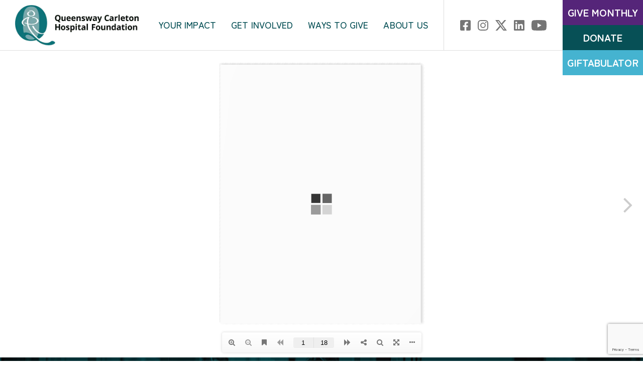

--- FILE ---
content_type: text/html; charset=UTF-8
request_url: https://qchfoundation.ca/3d-flip-book/donor-impact-report-2022-2023/
body_size: 10706
content:
<!DOCTYPE html>
<html lang="en-US">
<head>
	<title>Donor Impact Report 2022-2023 - QCHF</title>
	<meta charset="UTF-8">
	<meta name="viewport" content="width=device-width">
	<meta name="format-detection" content="telephone=no">
	<link rel="profile" href="http://gmpg.org/xfn/11">
    <link rel="icon" type="image/png" href="https://qchfoundation.ca/wp-content/themes/qch/assets/images/favicon/favicon-32x32.png" sizes="32x32" />
    <link rel="icon" type="image/png" href="https://qchfoundation.ca/wp-content/themes/qch/assets/images/favicon/favicon-16x16.png" sizes="16x16" />
    		<meta name='robots' content='index, follow, max-image-preview:large, max-snippet:-1, max-video-preview:-1' />

	<!-- This site is optimized with the Yoast SEO plugin v26.8 - https://yoast.com/product/yoast-seo-wordpress/ -->
	<link rel="canonical" href="https://qchfoundation.ca/3d-flip-book/donor-impact-report-2022-2023/" />
	<meta property="og:locale" content="en_US" />
	<meta property="og:type" content="article" />
	<meta property="og:title" content="Donor Impact Report 2022-2023 - QCHF" />
	<meta property="og:url" content="https://qchfoundation.ca/3d-flip-book/donor-impact-report-2022-2023/" />
	<meta property="og:site_name" content="QCHF" />
	<meta property="article:publisher" content="https://www.facebook.com/QueenswayCarletonHospitalFoundation/" />
	<meta property="article:modified_time" content="2023-06-22T12:51:49+00:00" />
	<meta name="twitter:card" content="summary_large_image" />
	<meta name="twitter:site" content="@QCHOttawa" />
	<script type="application/ld+json" class="yoast-schema-graph">{"@context":"https://schema.org","@graph":[{"@type":"WebPage","@id":"https://qchfoundation.ca/3d-flip-book/donor-impact-report-2022-2023/","url":"https://qchfoundation.ca/3d-flip-book/donor-impact-report-2022-2023/","name":"Donor Impact Report 2022-2023 - QCHF","isPartOf":{"@id":"https://qchfoundation.ca/#website"},"datePublished":"2023-06-21T17:19:57+00:00","dateModified":"2023-06-22T12:51:49+00:00","breadcrumb":{"@id":"https://qchfoundation.ca/3d-flip-book/donor-impact-report-2022-2023/#breadcrumb"},"inLanguage":"en-US","potentialAction":[{"@type":"ReadAction","target":["https://qchfoundation.ca/3d-flip-book/donor-impact-report-2022-2023/"]}]},{"@type":"BreadcrumbList","@id":"https://qchfoundation.ca/3d-flip-book/donor-impact-report-2022-2023/#breadcrumb","itemListElement":[{"@type":"ListItem","position":1,"name":"Home","item":"https://qchfoundation.ca/"},{"@type":"ListItem","position":2,"name":"3D FlipBook","item":"https://qchfoundation.ca/3d-flip-book/"},{"@type":"ListItem","position":3,"name":"Donor Impact Report 2022-2023"}]},{"@type":"WebSite","@id":"https://qchfoundation.ca/#website","url":"https://qchfoundation.ca/","name":"QCHF","description":"","publisher":{"@id":"https://qchfoundation.ca/#organization"},"potentialAction":[{"@type":"SearchAction","target":{"@type":"EntryPoint","urlTemplate":"https://qchfoundation.ca/?s={search_term_string}"},"query-input":{"@type":"PropertyValueSpecification","valueRequired":true,"valueName":"search_term_string"}}],"inLanguage":"en-US"},{"@type":"Organization","@id":"https://qchfoundation.ca/#organization","name":"Queensway Carleton Hospital Foundation","url":"https://qchfoundation.ca/","logo":{"@type":"ImageObject","inLanguage":"en-US","@id":"https://qchfoundation.ca/#/schema/logo/image/","url":"https://qchfoundation.ca/wp-content/uploads/2022/05/story.png","contentUrl":"https://qchfoundation.ca/wp-content/uploads/2022/05/story.png","width":1000,"height":770,"caption":"Queensway Carleton Hospital Foundation"},"image":{"@id":"https://qchfoundation.ca/#/schema/logo/image/"},"sameAs":["https://www.facebook.com/QueenswayCarletonHospitalFoundation/","https://x.com/QCHOttawa","https://www.linkedin.com/company/queensway-carleton-hospital/"]}]}</script>
	<!-- / Yoast SEO plugin. -->


<link rel='dns-prefetch' href='//maps.googleapis.com' />
<link rel='dns-prefetch' href='//unpkg.com' />
<link rel='dns-prefetch' href='//use.typekit.net' />
<link rel="alternate" title="oEmbed (JSON)" type="application/json+oembed" href="https://qchfoundation.ca/wp-json/oembed/1.0/embed?url=https%3A%2F%2Fqchfoundation.ca%2F3d-flip-book%2Fdonor-impact-report-2022-2023%2F" />
<link rel="alternate" title="oEmbed (XML)" type="text/xml+oembed" href="https://qchfoundation.ca/wp-json/oembed/1.0/embed?url=https%3A%2F%2Fqchfoundation.ca%2F3d-flip-book%2Fdonor-impact-report-2022-2023%2F&#038;format=xml" />
<style id='wp-img-auto-sizes-contain-inline-css' type='text/css'>
img:is([sizes=auto i],[sizes^="auto," i]){contain-intrinsic-size:3000px 1500px}
/*# sourceURL=wp-img-auto-sizes-contain-inline-css */
</style>

<link rel='stylesheet' id='wp-block-library-css' href='https://qchfoundation.ca/wp-includes/css/dist/block-library/style.min.css?ver=6.9' type='text/css' media='all' />
<style id='global-styles-inline-css' type='text/css'>
:root{--wp--preset--aspect-ratio--square: 1;--wp--preset--aspect-ratio--4-3: 4/3;--wp--preset--aspect-ratio--3-4: 3/4;--wp--preset--aspect-ratio--3-2: 3/2;--wp--preset--aspect-ratio--2-3: 2/3;--wp--preset--aspect-ratio--16-9: 16/9;--wp--preset--aspect-ratio--9-16: 9/16;--wp--preset--color--black: #000000;--wp--preset--color--cyan-bluish-gray: #abb8c3;--wp--preset--color--white: #ffffff;--wp--preset--color--pale-pink: #f78da7;--wp--preset--color--vivid-red: #cf2e2e;--wp--preset--color--luminous-vivid-orange: #ff6900;--wp--preset--color--luminous-vivid-amber: #fcb900;--wp--preset--color--light-green-cyan: #7bdcb5;--wp--preset--color--vivid-green-cyan: #00d084;--wp--preset--color--pale-cyan-blue: #8ed1fc;--wp--preset--color--vivid-cyan-blue: #0693e3;--wp--preset--color--vivid-purple: #9b51e0;--wp--preset--gradient--vivid-cyan-blue-to-vivid-purple: linear-gradient(135deg,rgb(6,147,227) 0%,rgb(155,81,224) 100%);--wp--preset--gradient--light-green-cyan-to-vivid-green-cyan: linear-gradient(135deg,rgb(122,220,180) 0%,rgb(0,208,130) 100%);--wp--preset--gradient--luminous-vivid-amber-to-luminous-vivid-orange: linear-gradient(135deg,rgb(252,185,0) 0%,rgb(255,105,0) 100%);--wp--preset--gradient--luminous-vivid-orange-to-vivid-red: linear-gradient(135deg,rgb(255,105,0) 0%,rgb(207,46,46) 100%);--wp--preset--gradient--very-light-gray-to-cyan-bluish-gray: linear-gradient(135deg,rgb(238,238,238) 0%,rgb(169,184,195) 100%);--wp--preset--gradient--cool-to-warm-spectrum: linear-gradient(135deg,rgb(74,234,220) 0%,rgb(151,120,209) 20%,rgb(207,42,186) 40%,rgb(238,44,130) 60%,rgb(251,105,98) 80%,rgb(254,248,76) 100%);--wp--preset--gradient--blush-light-purple: linear-gradient(135deg,rgb(255,206,236) 0%,rgb(152,150,240) 100%);--wp--preset--gradient--blush-bordeaux: linear-gradient(135deg,rgb(254,205,165) 0%,rgb(254,45,45) 50%,rgb(107,0,62) 100%);--wp--preset--gradient--luminous-dusk: linear-gradient(135deg,rgb(255,203,112) 0%,rgb(199,81,192) 50%,rgb(65,88,208) 100%);--wp--preset--gradient--pale-ocean: linear-gradient(135deg,rgb(255,245,203) 0%,rgb(182,227,212) 50%,rgb(51,167,181) 100%);--wp--preset--gradient--electric-grass: linear-gradient(135deg,rgb(202,248,128) 0%,rgb(113,206,126) 100%);--wp--preset--gradient--midnight: linear-gradient(135deg,rgb(2,3,129) 0%,rgb(40,116,252) 100%);--wp--preset--font-size--small: 13px;--wp--preset--font-size--medium: 20px;--wp--preset--font-size--large: 36px;--wp--preset--font-size--x-large: 42px;--wp--preset--spacing--20: 0.44rem;--wp--preset--spacing--30: 0.67rem;--wp--preset--spacing--40: 1rem;--wp--preset--spacing--50: 1.5rem;--wp--preset--spacing--60: 2.25rem;--wp--preset--spacing--70: 3.38rem;--wp--preset--spacing--80: 5.06rem;--wp--preset--shadow--natural: 6px 6px 9px rgba(0, 0, 0, 0.2);--wp--preset--shadow--deep: 12px 12px 50px rgba(0, 0, 0, 0.4);--wp--preset--shadow--sharp: 6px 6px 0px rgba(0, 0, 0, 0.2);--wp--preset--shadow--outlined: 6px 6px 0px -3px rgb(255, 255, 255), 6px 6px rgb(0, 0, 0);--wp--preset--shadow--crisp: 6px 6px 0px rgb(0, 0, 0);}:where(.is-layout-flex){gap: 0.5em;}:where(.is-layout-grid){gap: 0.5em;}body .is-layout-flex{display: flex;}.is-layout-flex{flex-wrap: wrap;align-items: center;}.is-layout-flex > :is(*, div){margin: 0;}body .is-layout-grid{display: grid;}.is-layout-grid > :is(*, div){margin: 0;}:where(.wp-block-columns.is-layout-flex){gap: 2em;}:where(.wp-block-columns.is-layout-grid){gap: 2em;}:where(.wp-block-post-template.is-layout-flex){gap: 1.25em;}:where(.wp-block-post-template.is-layout-grid){gap: 1.25em;}.has-black-color{color: var(--wp--preset--color--black) !important;}.has-cyan-bluish-gray-color{color: var(--wp--preset--color--cyan-bluish-gray) !important;}.has-white-color{color: var(--wp--preset--color--white) !important;}.has-pale-pink-color{color: var(--wp--preset--color--pale-pink) !important;}.has-vivid-red-color{color: var(--wp--preset--color--vivid-red) !important;}.has-luminous-vivid-orange-color{color: var(--wp--preset--color--luminous-vivid-orange) !important;}.has-luminous-vivid-amber-color{color: var(--wp--preset--color--luminous-vivid-amber) !important;}.has-light-green-cyan-color{color: var(--wp--preset--color--light-green-cyan) !important;}.has-vivid-green-cyan-color{color: var(--wp--preset--color--vivid-green-cyan) !important;}.has-pale-cyan-blue-color{color: var(--wp--preset--color--pale-cyan-blue) !important;}.has-vivid-cyan-blue-color{color: var(--wp--preset--color--vivid-cyan-blue) !important;}.has-vivid-purple-color{color: var(--wp--preset--color--vivid-purple) !important;}.has-black-background-color{background-color: var(--wp--preset--color--black) !important;}.has-cyan-bluish-gray-background-color{background-color: var(--wp--preset--color--cyan-bluish-gray) !important;}.has-white-background-color{background-color: var(--wp--preset--color--white) !important;}.has-pale-pink-background-color{background-color: var(--wp--preset--color--pale-pink) !important;}.has-vivid-red-background-color{background-color: var(--wp--preset--color--vivid-red) !important;}.has-luminous-vivid-orange-background-color{background-color: var(--wp--preset--color--luminous-vivid-orange) !important;}.has-luminous-vivid-amber-background-color{background-color: var(--wp--preset--color--luminous-vivid-amber) !important;}.has-light-green-cyan-background-color{background-color: var(--wp--preset--color--light-green-cyan) !important;}.has-vivid-green-cyan-background-color{background-color: var(--wp--preset--color--vivid-green-cyan) !important;}.has-pale-cyan-blue-background-color{background-color: var(--wp--preset--color--pale-cyan-blue) !important;}.has-vivid-cyan-blue-background-color{background-color: var(--wp--preset--color--vivid-cyan-blue) !important;}.has-vivid-purple-background-color{background-color: var(--wp--preset--color--vivid-purple) !important;}.has-black-border-color{border-color: var(--wp--preset--color--black) !important;}.has-cyan-bluish-gray-border-color{border-color: var(--wp--preset--color--cyan-bluish-gray) !important;}.has-white-border-color{border-color: var(--wp--preset--color--white) !important;}.has-pale-pink-border-color{border-color: var(--wp--preset--color--pale-pink) !important;}.has-vivid-red-border-color{border-color: var(--wp--preset--color--vivid-red) !important;}.has-luminous-vivid-orange-border-color{border-color: var(--wp--preset--color--luminous-vivid-orange) !important;}.has-luminous-vivid-amber-border-color{border-color: var(--wp--preset--color--luminous-vivid-amber) !important;}.has-light-green-cyan-border-color{border-color: var(--wp--preset--color--light-green-cyan) !important;}.has-vivid-green-cyan-border-color{border-color: var(--wp--preset--color--vivid-green-cyan) !important;}.has-pale-cyan-blue-border-color{border-color: var(--wp--preset--color--pale-cyan-blue) !important;}.has-vivid-cyan-blue-border-color{border-color: var(--wp--preset--color--vivid-cyan-blue) !important;}.has-vivid-purple-border-color{border-color: var(--wp--preset--color--vivid-purple) !important;}.has-vivid-cyan-blue-to-vivid-purple-gradient-background{background: var(--wp--preset--gradient--vivid-cyan-blue-to-vivid-purple) !important;}.has-light-green-cyan-to-vivid-green-cyan-gradient-background{background: var(--wp--preset--gradient--light-green-cyan-to-vivid-green-cyan) !important;}.has-luminous-vivid-amber-to-luminous-vivid-orange-gradient-background{background: var(--wp--preset--gradient--luminous-vivid-amber-to-luminous-vivid-orange) !important;}.has-luminous-vivid-orange-to-vivid-red-gradient-background{background: var(--wp--preset--gradient--luminous-vivid-orange-to-vivid-red) !important;}.has-very-light-gray-to-cyan-bluish-gray-gradient-background{background: var(--wp--preset--gradient--very-light-gray-to-cyan-bluish-gray) !important;}.has-cool-to-warm-spectrum-gradient-background{background: var(--wp--preset--gradient--cool-to-warm-spectrum) !important;}.has-blush-light-purple-gradient-background{background: var(--wp--preset--gradient--blush-light-purple) !important;}.has-blush-bordeaux-gradient-background{background: var(--wp--preset--gradient--blush-bordeaux) !important;}.has-luminous-dusk-gradient-background{background: var(--wp--preset--gradient--luminous-dusk) !important;}.has-pale-ocean-gradient-background{background: var(--wp--preset--gradient--pale-ocean) !important;}.has-electric-grass-gradient-background{background: var(--wp--preset--gradient--electric-grass) !important;}.has-midnight-gradient-background{background: var(--wp--preset--gradient--midnight) !important;}.has-small-font-size{font-size: var(--wp--preset--font-size--small) !important;}.has-medium-font-size{font-size: var(--wp--preset--font-size--medium) !important;}.has-large-font-size{font-size: var(--wp--preset--font-size--large) !important;}.has-x-large-font-size{font-size: var(--wp--preset--font-size--x-large) !important;}
/*# sourceURL=global-styles-inline-css */
</style>

<style id='classic-theme-styles-inline-css' type='text/css'>
/*! This file is auto-generated */
.wp-block-button__link{color:#fff;background-color:#32373c;border-radius:9999px;box-shadow:none;text-decoration:none;padding:calc(.667em + 2px) calc(1.333em + 2px);font-size:1.125em}.wp-block-file__button{background:#32373c;color:#fff;text-decoration:none}
/*# sourceURL=/wp-includes/css/classic-themes.min.css */
</style>
<link rel='stylesheet' id='contact-form-7-css' href='https://qchfoundation.ca/wp-content/plugins/contact-form-7/includes/css/styles.css?ver=6.1.4' type='text/css' media='all' />
<link rel='stylesheet' id='bwg_fonts-css' href='https://qchfoundation.ca/wp-content/plugins/photo-gallery/css/bwg-fonts/fonts.css?ver=0.0.1' type='text/css' media='all' />
<link rel='stylesheet' id='sumoselect-css' href='https://qchfoundation.ca/wp-content/plugins/photo-gallery/css/sumoselect.min.css?ver=3.4.6' type='text/css' media='all' />
<link rel='stylesheet' id='mCustomScrollbar-css' href='https://qchfoundation.ca/wp-content/plugins/photo-gallery/css/jquery.mCustomScrollbar.min.css?ver=3.1.5' type='text/css' media='all' />
<link rel='stylesheet' id='bwg_googlefonts-css' href='https://fonts.googleapis.com/css?family=Ubuntu&#038;subset=greek,latin,greek-ext,vietnamese,cyrillic-ext,latin-ext,cyrillic' type='text/css' media='all' />
<link rel='stylesheet' id='bwg_frontend-css' href='https://qchfoundation.ca/wp-content/plugins/photo-gallery/css/styles.min.css?ver=1.8.37' type='text/css' media='all' />
<link rel='stylesheet' id='selectrum-popup-style-css' href='https://qchfoundation.ca/wp-content/plugins/selectrum-popup/assets/selectrum-popup.css?ver=1764762621' type='text/css' media='all' />
<link rel='stylesheet' id='normalize-css' href='https://qchfoundation.ca/wp-content/themes/qch/assets/vendors/normalize-3.0.3/normalize.min.css' type='text/css' media='all' />
<link rel='stylesheet' id='owl-carousel-css' href='https://qchfoundation.ca/wp-content/themes/qch/assets/vendors/owl.carousel-2.3.4/assets/owl.carousel.min.css' type='text/css' media='all' />
<link rel='stylesheet' id='fancybox-css' href='https://qchfoundation.ca/wp-content/themes/qch/assets/vendors/fancybox-3.5.7/jquery.fancybox.min.css' type='text/css' media='all' />
<link rel='stylesheet' id='ciclo-display-font-css' href='https://use.typekit.net/vyg7xrt.css' type='text/css' media='all' />
<link rel='stylesheet' id='main-css' href='https://qchfoundation.ca/wp-content/themes/qch/assets/css/main.css?ver=1764160850' type='text/css' media='all' />
<link rel='stylesheet' id='changes-css' href='https://qchfoundation.ca/wp-content/themes/qch/assets/css/changes.css?ver=1764160508' type='text/css' media='all' />
<script type="text/javascript" src="https://qchfoundation.ca/wp-includes/js/jquery/jquery.min.js?ver=3.7.1" id="jquery-core-js"></script>
<script type="text/javascript" src="https://qchfoundation.ca/wp-includes/js/jquery/jquery-migrate.min.js?ver=3.4.1" id="jquery-migrate-js"></script>
<script type="text/javascript" id="3d-flip-book-client-locale-loader-js-extra">
/* <![CDATA[ */
var FB3D_CLIENT_LOCALE = {"ajaxurl":"https://qchfoundation.ca/wp-admin/admin-ajax.php","dictionary":{"Table of contents":"Table of contents","Close":"Close","Bookmarks":"Bookmarks","Thumbnails":"Thumbnails","Search":"Search","Share":"Share","Facebook":"Facebook","Twitter":"Twitter","Email":"Email","Play":"Play","Previous page":"Previous page","Next page":"Next page","Zoom in":"Zoom in","Zoom out":"Zoom out","Fit view":"Fit view","Auto play":"Auto play","Full screen":"Full screen","More":"More","Smart pan":"Smart pan","Single page":"Single page","Sounds":"Sounds","Stats":"Stats","Print":"Print","Download":"Download","Goto first page":"Goto first page","Goto last page":"Goto last page"},"images":"https://qchfoundation.ca/wp-content/plugins/interactive-3d-flipbook-powered-physics-engine/assets/images/","jsData":{"urls":[],"posts":{"ids_mis":[],"ids":[]},"pages":[],"firstPages":[],"bookCtrlProps":[],"bookTemplates":[]},"key":"3d-flip-book","pdfJS":{"pdfJsLib":"https://qchfoundation.ca/wp-content/plugins/interactive-3d-flipbook-powered-physics-engine/assets/js/pdf.min.js?ver=4.3.136","pdfJsWorker":"https://qchfoundation.ca/wp-content/plugins/interactive-3d-flipbook-powered-physics-engine/assets/js/pdf.worker.js?ver=4.3.136","stablePdfJsLib":"https://qchfoundation.ca/wp-content/plugins/interactive-3d-flipbook-powered-physics-engine/assets/js/stable/pdf.min.js?ver=2.5.207","stablePdfJsWorker":"https://qchfoundation.ca/wp-content/plugins/interactive-3d-flipbook-powered-physics-engine/assets/js/stable/pdf.worker.js?ver=2.5.207","pdfJsCMapUrl":"https://qchfoundation.ca/wp-content/plugins/interactive-3d-flipbook-powered-physics-engine/assets/cmaps/"},"cacheurl":"https://qchfoundation.ca/wp-content/uploads/3d-flip-book/cache/","pluginsurl":"https://qchfoundation.ca/wp-content/plugins/","pluginurl":"https://qchfoundation.ca/wp-content/plugins/interactive-3d-flipbook-powered-physics-engine/","thumbnailSize":{"width":"150","height":"150"},"version":"1.16.17"};
//# sourceURL=3d-flip-book-client-locale-loader-js-extra
/* ]]> */
</script>
<script type="text/javascript" src="https://qchfoundation.ca/wp-content/plugins/interactive-3d-flipbook-powered-physics-engine/assets/js/client-locale-loader.js?ver=1.16.17" id="3d-flip-book-client-locale-loader-js" async="async" data-wp-strategy="async"></script>
<script type="text/javascript" src="https://qchfoundation.ca/wp-content/plugins/photo-gallery/js/jquery.sumoselect.min.js?ver=3.4.6" id="sumoselect-js"></script>
<script type="text/javascript" src="https://qchfoundation.ca/wp-content/plugins/photo-gallery/js/tocca.min.js?ver=2.0.9" id="bwg_mobile-js"></script>
<script type="text/javascript" src="https://qchfoundation.ca/wp-content/plugins/photo-gallery/js/jquery.mCustomScrollbar.concat.min.js?ver=3.1.5" id="mCustomScrollbar-js"></script>
<script type="text/javascript" src="https://qchfoundation.ca/wp-content/plugins/photo-gallery/js/jquery.fullscreen.min.js?ver=0.6.0" id="jquery-fullscreen-js"></script>
<script type="text/javascript" id="bwg_frontend-js-extra">
/* <![CDATA[ */
var bwg_objectsL10n = {"bwg_field_required":"field is required.","bwg_mail_validation":"This is not a valid email address.","bwg_search_result":"There are no images matching your search.","bwg_select_tag":"Select Tag","bwg_order_by":"Order By","bwg_search":"Search","bwg_show_ecommerce":"Show Ecommerce","bwg_hide_ecommerce":"Hide Ecommerce","bwg_show_comments":"Show Comments","bwg_hide_comments":"Hide Comments","bwg_restore":"Restore","bwg_maximize":"Maximize","bwg_fullscreen":"Fullscreen","bwg_exit_fullscreen":"Exit Fullscreen","bwg_search_tag":"SEARCH...","bwg_tag_no_match":"No tags found","bwg_all_tags_selected":"All tags selected","bwg_tags_selected":"tags selected","play":"Play","pause":"Pause","is_pro":"","bwg_play":"Play","bwg_pause":"Pause","bwg_hide_info":"Hide info","bwg_show_info":"Show info","bwg_hide_rating":"Hide rating","bwg_show_rating":"Show rating","ok":"Ok","cancel":"Cancel","select_all":"Select all","lazy_load":"0","lazy_loader":"https://qchfoundation.ca/wp-content/plugins/photo-gallery/images/ajax_loader.png","front_ajax":"0","bwg_tag_see_all":"see all tags","bwg_tag_see_less":"see less tags"};
//# sourceURL=bwg_frontend-js-extra
/* ]]> */
</script>
<script type="text/javascript" src="https://qchfoundation.ca/wp-content/plugins/photo-gallery/js/scripts.min.js?ver=1.8.37" id="bwg_frontend-js"></script>
<script type="text/javascript" src="https://qchfoundation.ca/wp-content/themes/qch/assets/vendors/jquery-validation-1.19.2/jquery.validate.min.js" id="jquery-validation-js"></script>
<script type="text/javascript" src="//maps.googleapis.com/maps/api/js?key=AIzaSyAiFGtPA71N3VIzmBWuRw86S6GZAHrwEAU" id="google-maps-js"></script>
<link rel="https://api.w.org/" href="https://qchfoundation.ca/wp-json/" /><link rel="EditURI" type="application/rsd+xml" title="RSD" href="https://qchfoundation.ca/xmlrpc.php?rsd" />
<meta name="generator" content="WordPress 6.9" />
<link rel='shortlink' href='https://qchfoundation.ca/?p=2565' />
<!-- Google Tag Manager -->
<script>(function(w,d,s,l,i){w[l]=w[l]||[];w[l].push({'gtm.start':
new Date().getTime(),event:'gtm.js'});var f=d.getElementsByTagName(s)[0],
j=d.createElement(s),dl=l!='dataLayer'?'&l='+l:'';j.async=true;j.src=
'https://www.googletagmanager.com/gtm.js?id='+i+dl;f.parentNode.insertBefore(j,f);
})(window,document,'script','dataLayer','GTM-NF7HHK6');
gtag('config', 'AW-16666688457');
</script>
<!-- End Google Tag Manager -->

<!-- Event snippet for Other conversion page --> <script> gtag('event', 'conversion', {'send_to': 'AW-16666688457/cBRqCKiwh6caEMn3pYs-'}); </script> 

<meta name="google-site-verification" content="Wk-OpSUYwEqT0WYQ4BUAI_l1NdSoo7iZXcZqOUjJsjM" />
</head>

<body class="wp-singular 3d-flip-book-template-default single single-3d-flip-book postid-2565 wp-theme-qch">

    
    <div class="site" id="site">

    <header id="header" class="siteHeader" role="banner">
        <div class="siteHeader__inner">
            <div class="container">
                <a href="https://qchfoundation.ca" title="QCHF">
                    <img class="siteHeader__logo" src="https://qchfoundation.ca/wp-content/themes/qch/assets/images/logo.png.webp" alt="QCHF">
                </a>
                <button class="btnMenu siteHeader__btnMenu" id="btnMenu">
                <span class="btnMenu__lines">
                    <span class="btnMenu__line"></span>
                    <span class="btnMenu__line"></span>
                    <span class="btnMenu__line"></span>
                </span>
                    <span class="btnMenu__text">MENU</span>
                </button>

            </div>
        </div>
        <div class="siteHeader__stickyButtons">
            <a class="btn siteHeader__btnGiveMonthly" href="https://secure.qchfoundation.ca/site/Donation2;jsessionid=00000000.app20122b?df_id=3400&mfc_pref=T&3400.donation=form1&NONCE_TOKEN=5D30CB647F5B5ED6819A6F4C16B95FDC" target="_blank">
                Give Monthly
            </a>
                            <a class="btn siteHeader__btnDonatev2" href="https://secure.qchfoundation.ca/site/Donation2?df_id=4000&mfc_pref=T&4000.donation=form1" target="_blank">Donate</a>
                    </div>
        <a class="btn siteHeader__btnGiftabular" href="https://qchfoundation.giftabulatornow.com/app?lng=en&page_id=give-now&page_type=multi&visit_through=app" target="_blank">
            Giftabulator
        </a>
    </header>


        <nav id="mainNav" class="mainNav" role="navigation" aria-label="Main Menu">
        <ul id="mainMenu" class="mainMenu"><li id="menu-item-282" class="menu-item menu-item-type-post_type menu-item-object-page menu-item-home menu-item-282"><a href="https://qchfoundation.ca/">Home</a></li>
<li id="menu-item-66" class="menu-item menu-item-type-post_type menu-item-object-page menu-item-has-children menu-item-66"><a href="https://qchfoundation.ca/your-impact/">Your Impact</a><span class="menuArrow"></span>
<ul class="sub-menu">
	<li id="menu-item-6735" class="menu-item menu-item-type-custom menu-item-object-custom menu-item-6735"><a href="http://www.qchfoundation.ca/priorities">Current Funding Priorities</a></li>
	<li id="menu-item-6054" class="menu-item menu-item-type-post_type menu-item-object-page menu-item-6054"><a href="https://qchfoundation.ca/donor-impact-is-felt-everywhere-at-queensway-carleton-hospital/">Your Donations at Work</a></li>
	<li id="menu-item-68" class="menu-item menu-item-type-post_type menu-item-object-page menu-item-68"><a href="https://qchfoundation.ca/your-impact/inspirational-stories/">Inspirational Stories and News</a></li>
	<li id="menu-item-67" class="menu-item menu-item-type-post_type menu-item-object-page menu-item-67"><a href="https://qchfoundation.ca/your-impact/annual-reports-and-financials/">Donor Impact Reports and Financials</a></li>
</ul>
</li>
<li id="menu-item-54" class="menu-item menu-item-type-post_type menu-item-object-page menu-item-has-children menu-item-54"><a href="https://qchfoundation.ca/get-involved/">Get Involved</a><span class="menuArrow"></span>
<ul class="sub-menu">
	<li id="menu-item-57" class="menu-item menu-item-type-post_type menu-item-object-page menu-item-57"><a href="https://qchfoundation.ca/get-involved/host-a-fundraising-campaign/">Host a Fundraising Campaign</a></li>
	<li id="menu-item-56" class="menu-item menu-item-type-post_type menu-item-object-page menu-item-56"><a href="https://qchfoundation.ca/get-involved/events/">Events</a></li>
	<li id="menu-item-11123" class="menu-item menu-item-type-custom menu-item-object-custom menu-item-11123"><a href="https://qch5050.com/?utm_source=QCHF&#038;utm_medium=website">QCH 50/50 Lottery</a></li>
	<li id="menu-item-7829" class="menu-item menu-item-type-post_type menu-item-object-page menu-item-7829"><a href="https://qchfoundation.ca/breakfast2025/">Visionaries Breakfast</a></li>
	<li id="menu-item-55" class="menu-item menu-item-type-post_type menu-item-object-page menu-item-55"><a href="https://qchfoundation.ca/get-involved/corporate-engagement/">Corporate Engagement</a></li>
	<li id="menu-item-58" class="menu-item menu-item-type-post_type menu-item-object-page menu-item-58"><a href="https://qchfoundation.ca/get-involved/women-in-philanthropy/">Women In Philanthropy</a></li>
	<li id="menu-item-1825" class="menu-item menu-item-type-post_type menu-item-object-page menu-item-1825"><a href="https://qchfoundation.ca/get-involved/volunteer/">Volunteer</a></li>
	<li id="menu-item-6547" class="menu-item menu-item-type-post_type menu-item-object-page menu-item-6547"><a href="https://qchfoundation.ca/job-opportunities/">Job Opportunities</a></li>
</ul>
</li>
<li id="menu-item-59" class="menu-item menu-item-type-post_type menu-item-object-page menu-item-has-children menu-item-59"><a href="https://qchfoundation.ca/ways-to-give/">Ways to Give</a><span class="menuArrow"></span>
<ul class="sub-menu">
	<li id="menu-item-69" class="menu-item menu-item-type-custom menu-item-object-custom menu-item-69"><a target="_blank" href="https://secure.qchfoundation.ca/site/Donation2?df_id=4000&#038;mfc_pref=T&#038;4000.donation=form1">Donate Now</a></li>
	<li id="menu-item-11117" class="menu-item menu-item-type-custom menu-item-object-custom menu-item-11117"><a href="https://qch5050.com/?utm_source=QCHF&#038;utm_medium=website">QCH 50/50 Lottery</a></li>
	<li id="menu-item-2806" class="menu-item menu-item-type-custom menu-item-object-custom menu-item-2806"><a href="https://qchfoundation.ca/giftabulator">Giftabulator</a></li>
	<li id="menu-item-70" class="menu-item menu-item-type-custom menu-item-object-custom menu-item-70"><a target="_blank" href="https://qchfoundation.ca/qcares">Become a Monthly Donor</a></li>
	<li id="menu-item-63" class="menu-item menu-item-type-post_type menu-item-object-page menu-item-63"><a href="https://qchfoundation.ca/ways-to-give/honour-your-qch-champion-of-care/">Honour Your QCH Champion of Care</a></li>
	<li id="menu-item-60" class="menu-item menu-item-type-post_type menu-item-object-page menu-item-60"><a href="https://qchfoundation.ca/ways-to-give/gifts-in-your-will/">Gifts in Your Will</a></li>
	<li id="menu-item-61" class="menu-item menu-item-type-post_type menu-item-object-page menu-item-61"><a href="https://qchfoundation.ca/ways-to-give/gift-of-securities/">Gift of Securities</a></li>
	<li id="menu-item-10870" class="menu-item menu-item-type-post_type menu-item-object-page menu-item-10870"><a href="https://qchfoundation.ca/ways-to-give/donor-advised-fund/">Donor Advised Fund</a></li>
	<li id="menu-item-64" class="menu-item menu-item-type-post_type menu-item-object-page menu-item-64"><a href="https://qchfoundation.ca/ways-to-give/telefundraising/">Telefundraising</a></li>
	<li id="menu-item-65" class="menu-item menu-item-type-post_type menu-item-object-page menu-item-65"><a href="https://qchfoundation.ca/ways-to-give/tribute-gifts/">Tribute Gifts</a></li>
	<li id="menu-item-62" class="menu-item menu-item-type-post_type menu-item-object-page menu-item-62"><a href="https://qchfoundation.ca/ways-to-give/gifts-of-insurance/">Gifts of Insurance</a></li>
	<li id="menu-item-11047" class="menu-item menu-item-type-post_type menu-item-object-page menu-item-11047"><a href="https://qchfoundation.ca/get-involved/women-in-philanthropy/">Women In Philanthropy</a></li>
	<li id="menu-item-11046" class="menu-item menu-item-type-post_type menu-item-object-page menu-item-11046"><a href="https://qchfoundation.ca/ways-to-give/e-transfer/">E-Transfer</a></li>
</ul>
</li>
<li id="menu-item-49" class="menu-item menu-item-type-post_type menu-item-object-page menu-item-has-children menu-item-49"><a href="https://qchfoundation.ca/about-us/">About Us</a><span class="menuArrow"></span>
<ul class="sub-menu">
	<li id="menu-item-2721" class="menu-item menu-item-type-post_type menu-item-object-page menu-item-2721"><a href="https://qchfoundation.ca/qch-foundation-land-acknowledgement/">Land Acknowledgement</a></li>
	<li id="menu-item-53" class="menu-item menu-item-type-post_type menu-item-object-page menu-item-53"><a href="https://qchfoundation.ca/about-us/our-team/">Our Team</a></li>
	<li id="menu-item-51" class="menu-item menu-item-type-post_type menu-item-object-page menu-item-51"><a href="https://qchfoundation.ca/about-us/corporate-partners/">Corporate Partners</a></li>
	<li id="menu-item-9199" class="menu-item menu-item-type-post_type menu-item-object-page menu-item-9199"><a href="https://qchfoundation.ca/imagine-canada/">Imagine Canada Accreditation</a></li>
	<li id="menu-item-8339" class="menu-item menu-item-type-post_type menu-item-object-page menu-item-8339"><a href="https://qchfoundation.ca/your-impact/inspirational-stories/">News and Stories</a></li>
	<li id="menu-item-50" class="menu-item menu-item-type-post_type menu-item-object-page menu-item-50"><a href="https://qchfoundation.ca/about-us/contact-us/">Contact Us</a></li>
	<li id="menu-item-6559" class="menu-item menu-item-type-post_type menu-item-object-page menu-item-privacy-policy menu-item-6559"><a rel="privacy-policy" href="https://qchfoundation.ca/privacy-policy/">Privacy Policy</a></li>
</ul>
</li>
</ul>
                <ul class="headerSocials">
		                    <li>
                    <a href="https://www.facebook.com/QueenswayCarletonHospitalFoundation/" target="_blank">
                        <svg fill="currentColor" xmlns="http://www.w3.org/2000/svg" height="21px" viewBox="0 0 50 50">
                            <path d="M44.64,0H5.36A5.36,5.36,0,0,0,0,5.36V44.64A5.36,5.36,0,0,0,5.36,50H20.68V33h-7V25h7V18.9C20.68,12,24.8,8.13,31.13,8.13a42.67,42.67,0,0,1,6.2.54v6.81H33.84c-3.44,0-4.52,2.14-4.52,4.32V25H37l-1.23,8H29.32V50H44.64A5.36,5.36,0,0,0,50,44.64V5.36A5.36,5.36,0,0,0,44.64,0Z"/>
                        </svg>
                    </a>
                </li>
		    		                    <li>
                    <a href="https://www.instagram.com/qch.ottawa/" target="_blank">
                        <svg fill="currentColor" xmlns="http://www.w3.org/2000/svg" height="21px" viewBox="0 0 50.01 50">
                            <path d="M25,12.18A12.82,12.82,0,1,0,37.83,25,12.8,12.8,0,0,0,25,12.18Zm0,21.15A8.33,8.33,0,1,1,33.35,25,8.34,8.34,0,0,1,25,33.33ZM41.34,11.66a3,3,0,1,1-3-3A3,3,0,0,1,41.34,11.66Zm8.5,3c-.19-4-1.11-7.55-4-10.48S39.33.38,35.32.18s-16.5-.24-20.63,0-7.54,1.1-10.48,4S.38,10.67.18,14.68s-.24,16.5,0,20.63,1.1,7.55,4,10.48,6.48,3.83,10.48,4,16.5.24,20.63,0,7.55-1.1,10.48-4,3.83-6.48,4-10.48.23-16.49,0-20.62ZM44.5,39.74a8.41,8.41,0,0,1-4.75,4.75c-3.29,1.31-11.1,1-14.74,1s-11.46.29-14.74-1a8.44,8.44,0,0,1-4.75-4.75c-1.31-3.29-1-11.1-1-14.74s-.29-11.46,1-14.74a8.41,8.41,0,0,1,4.75-4.75c3.29-1.31,11.1-1,14.74-1s11.46-.29,14.74,1a8.41,8.41,0,0,1,4.75,4.75c1.31,3.29,1,11.1,1,14.74S45.81,36.46,44.5,39.74Z"/>
                        </svg>
                    </a>
                </li>
		    		                    <li>
                    <a href="https://x.com/QCHOttawa" target="_blank">
                        <svg height="21px" xmlns='http://www.w3.org/2000/svg' viewBox='0 0 50.2 45.38'>
                            <path fill="currentColor" d='M39.53,0h7.7l-16.82,19.22,19.79,26.16h-15.49l-12.14-15.86-13.88,15.86H.98l17.99-20.56L0,0h15.88l10.96,14.5L39.53,0ZM36.83,40.78h4.27L13.56,4.36h-4.58l27.85,36.41Z'/>
                        </svg>
                    </a>
                </li>
		    		                    <li>
                    <a href="https://www.linkedin.com/company/3154734/" target="_blank">
                        <svg fill="currentColor" xmlns="http://www.w3.org/2000/svg" height="21px" viewBox="0 0 50 50">
                            <path d="M46.43,0H3.56A3.59,3.59,0,0,0,0,3.6V46.4A3.59,3.59,0,0,0,3.56,50H46.43A3.6,3.6,0,0,0,50,46.4V3.6A3.6,3.6,0,0,0,46.43,0ZM15.11,42.86H7.7V19h7.42V42.86Zm-3.7-27.12a4.3,4.3,0,1,1,4.29-4.3A4.3,4.3,0,0,1,11.41,15.74ZM42.89,42.86H35.48V31.25c0-2.77-.06-6.33-3.85-6.33s-4.45,3-4.45,6.13V42.86H19.77V19h7.11v3.25H27a7.8,7.8,0,0,1,7-3.85c7.5,0,8.89,5,8.89,11.38Z"/>
                        </svg>
                    </a>
                </li>
		                                <li>
                    <a href="https://www.youtube.com/@queenswaycarletonhospital1860" target="_blank">
                        <svg xmlns="http://www.w3.org/2000/svg" height="21px" viewBox="0 0 26.67 18.75">
                            <path fill="currentColor" d="M26.11,2.93c-.31-1.16-1.21-2.07-2.36-2.37-2.08-.56-10.42-.56-10.42-.56,0,0-8.34,0-10.42.56C1.77.87.86,1.78.56,2.93c-.56,2.09-.56,6.46-.56,6.46,0,0,0,4.37.56,6.46.31,1.16,1.21,2.03,2.36,2.33,2.08.56,10.42.56,10.42.56,0,0,8.34,0,10.42-.56,1.15-.31,2.05-1.18,2.36-2.33.56-2.09.56-6.46.56-6.46,0,0,0-4.37-.56-6.46ZM10.61,13.36v-7.93l6.97,3.96s-6.97,3.96-6.97,3.96Z"/>
                        </svg>
                    </a>
                </li>
                    </ul>
    </nav>
    
    <main id="main" class="siteMain" role="main"><div class="_3d-flip-book fb3d-default-page fb3d-fullscreen-mode full-size" data-id="2565" data-mode="fullscreen" data-title="false" data-template="short-white-book-view" data-lightbox="dark-shadow" data-urlparam="fb3d-page" data-page-n="0" data-pdf="" data-tax="null" data-thumbnail="" data-cols="3" data-book-template="default" data-trigger=""></div><script type="text/javascript">window.FB3D_CLIENT_DATA = window.FB3D_CLIENT_DATA || [];FB3D_CLIENT_DATA.push('[base64]');window.FB3D_CLIENT_LOCALE && FB3D_CLIENT_LOCALE.render && FB3D_CLIENT_LOCALE.render();</script>    </main>

        <footer id="footer" class="siteFooter" role="contentinfo">
        <div class="container">
            <div class="siteFooter__inner">
                <div class="footerRow1">
                    <a href="https://qchfoundation.ca" title="QCHF"><img class="siteFooter__logo" src="https://qchfoundation.ca/wp-content/themes/qch/assets/images/logo.svg" alt="QCHF"></a>
                </div>

                <div class="siteFooter__col1">
                    <div class="siteFooter__address">3045 Baseline Road<br />
Ottawa, ON K2H 8P4</div>
                    <div>Call <a href="tel:+1613-721-4731">613-721-4731</a></div>
                    <div><a href="mailto:qchfound@qch.on.ca">Send an email</a></div>
                </div>
                <div class="siteFooter__col2">
                    <div class="siteFooter__schedule">
                        Office Hours:<br>
                        Mon to Fri: 8:30 am to 4:30 pm                    </div>
                    <div><a href="https://qchfoundation.ca/about-us/contact-us/">Contact us</a></div>
                    					<div id="url_acknowledgement"><a href="https://qchfoundation.ca/qch-foundation-land-acknowledgement/"><img src="https://qchfoundation.ca/wp-content/themes/qch/assets/images/arrow.svg"> Land acknowledgement</a></div>
                </div>
                <div class="siteFooter__accreditations">
                    Accredited By:<br>
                    <a href="http://www.imaginecanada.ca/" target="_blank"><img class="siteFooter__accreditationImage" src="https://qchfoundation.ca/wp-content/themes/qch/assets/images/accreditation.png?v=2.webp" alt=""></a>
                </div>

                <div class="footerRow2">
                    <div class="footerRow2__col1 transparentButtons">
                        Email Newsletter:<br>
                        <a class="btn" href="https://secure.qchfoundation.ca/site/SPageNavigator/Newsletter/signup.html" target="_blank">Sign-up for our newsletter</a>
                                            </div>
                    <div class="footerRow2__col2">
                        <a class="btn siteFooter__btnDonate" href="https://secure.qchfoundation.ca/site/Donation2?df_id=4000&mfc_pref=T&4000.donation=form1" target="_blank">
                            Donate
                        </a>
                    </div>
                </div>

                <div class="footerRow3">
                    <div class="footerRow3__col1 transparentButtons">
                        <a class="btn btn--white" href="https://www.qch.on.ca/" target="_blank">Visit the QCH Website</a>
                    </div>
                    <div class="footerRow3__col2">
                        <div>
                            &copy; 2026 Queensway Carleton Hospital Foundation. All Rights Reserved. <a href="https://qchfoundation.ca/privacy-policy/">Privacy Policy</a>.
                            <span class="footerDivider footerDivider--1"></span>
                            Charitable Registration #13725 3571 RR0001.
                            <span class="footerDivider footerDivider--2"></span>
                            Website Design by <a href="https://www.truedotdesign.com/" target="_blank">TRUEdotDESIGN</a>.
                        </div>
                    </div>
                    <div class="footerRow3__col3">
                        <ul class="siteFooter__socials">
		                                                    <li>
                                    <a href="https://www.facebook.com/QueenswayCarletonHospitalFoundation/" target="_blank">
                                        <svg fill="currentColor" xmlns="http://www.w3.org/2000/svg" height="25px" viewBox="0 0 50 50">
                                            <path d="M44.64,0H5.36A5.36,5.36,0,0,0,0,5.36V44.64A5.36,5.36,0,0,0,5.36,50H20.68V33h-7V25h7V18.9C20.68,12,24.8,8.13,31.13,8.13a42.67,42.67,0,0,1,6.2.54v6.81H33.84c-3.44,0-4.52,2.14-4.52,4.32V25H37l-1.23,8H29.32V50H44.64A5.36,5.36,0,0,0,50,44.64V5.36A5.36,5.36,0,0,0,44.64,0Z"/>
                                        </svg>
                                    </a>
                                </li>
		                    		                                                    <li>
                                    <a href="https://www.instagram.com/qch.ottawa/" target="_blank">
                                        <svg fill="currentColor" xmlns="http://www.w3.org/2000/svg" height="25px" viewBox="0 0 50.01 50">
                                            <path d="M25,12.18A12.82,12.82,0,1,0,37.83,25,12.8,12.8,0,0,0,25,12.18Zm0,21.15A8.33,8.33,0,1,1,33.35,25,8.34,8.34,0,0,1,25,33.33ZM41.34,11.66a3,3,0,1,1-3-3A3,3,0,0,1,41.34,11.66Zm8.5,3c-.19-4-1.11-7.55-4-10.48S39.33.38,35.32.18s-16.5-.24-20.63,0-7.54,1.1-10.48,4S.38,10.67.18,14.68s-.24,16.5,0,20.63,1.1,7.55,4,10.48,6.48,3.83,10.48,4,16.5.24,20.63,0,7.55-1.1,10.48-4,3.83-6.48,4-10.48.23-16.49,0-20.62ZM44.5,39.74a8.41,8.41,0,0,1-4.75,4.75c-3.29,1.31-11.1,1-14.74,1s-11.46.29-14.74-1a8.44,8.44,0,0,1-4.75-4.75c-1.31-3.29-1-11.1-1-14.74s-.29-11.46,1-14.74a8.41,8.41,0,0,1,4.75-4.75c3.29-1.31,11.1-1,14.74-1s11.46-.29,14.74,1a8.41,8.41,0,0,1,4.75,4.75c1.31,3.29,1,11.1,1,14.74S45.81,36.46,44.5,39.74Z"/>
                                        </svg>
                                    </a>
                                </li>
		                    		                                                    <li>
                                    <a href="https://x.com/QCHOttawa" target="_blank">
                                        <svg height="25px" xmlns='http://www.w3.org/2000/svg' viewBox='0 0 50.2 45.38'>
                                            <path fill="currentColor" d='M39.53,0h7.7l-16.82,19.22,19.79,26.16h-15.49l-12.14-15.86-13.88,15.86H.98l17.99-20.56L0,0h15.88l10.96,14.5L39.53,0ZM36.83,40.78h4.27L13.56,4.36h-4.58l27.85,36.41Z'/>
                                        </svg>
                                    </a>
                                </li>
		                    		                                                    <li>
                                    <a href="https://www.linkedin.com/company/3154734/" target="_blank">
                                        <svg fill="currentColor" xmlns="http://www.w3.org/2000/svg" height="25px" viewBox="0 0 50 50">
                                            <path d="M46.43,0H3.56A3.59,3.59,0,0,0,0,3.6V46.4A3.59,3.59,0,0,0,3.56,50H46.43A3.6,3.6,0,0,0,50,46.4V3.6A3.6,3.6,0,0,0,46.43,0ZM15.11,42.86H7.7V19h7.42V42.86Zm-3.7-27.12a4.3,4.3,0,1,1,4.29-4.3A4.3,4.3,0,0,1,11.41,15.74ZM42.89,42.86H35.48V31.25c0-2.77-.06-6.33-3.85-6.33s-4.45,3-4.45,6.13V42.86H19.77V19h7.11v3.25H27a7.8,7.8,0,0,1,7-3.85c7.5,0,8.89,5,8.89,11.38Z"/>
                                        </svg>
                                    </a>
                                </li>
		                                                                                <li>
                                    <a href="https://www.youtube.com/@queenswaycarletonhospital1860" target="_blank">
                                        <svg xmlns="http://www.w3.org/2000/svg" height="25px" viewBox="0 0 26.67 18.75">
                                            <path fill="currentColor" d="M26.11,2.93c-.31-1.16-1.21-2.07-2.36-2.37-2.08-.56-10.42-.56-10.42-.56,0,0-8.34,0-10.42.56C1.77.87.86,1.78.56,2.93c-.56,2.09-.56,6.46-.56,6.46,0,0,0,4.37.56,6.46.31,1.16,1.21,2.03,2.36,2.33,2.08.56,10.42.56,10.42.56,0,0,8.34,0,10.42-.56,1.15-.31,2.05-1.18,2.36-2.33.56-2.09.56-6.46.56-6.46,0,0,0-4.37-.56-6.46ZM10.61,13.36v-7.93l6.97,3.96s-6.97,3.96-6.97,3.96Z"/>
                                        </svg>
                                    </a>
                                </li>
                                                    </ul>
                    </div>
                </div>
            </div>
        </div>
    </footer>

    </div>

    <script type="speculationrules">
{"prefetch":[{"source":"document","where":{"and":[{"href_matches":"/*"},{"not":{"href_matches":["/wp-*.php","/wp-admin/*","/wp-content/uploads/*","/wp-content/*","/wp-content/plugins/*","/wp-content/themes/qch/*","/*\\?(.+)"]}},{"not":{"selector_matches":"a[rel~=\"nofollow\"]"}},{"not":{"selector_matches":".no-prefetch, .no-prefetch a"}}]},"eagerness":"conservative"}]}
</script>
<script type="text/javascript" src="https://qchfoundation.ca/wp-includes/js/dist/hooks.min.js?ver=dd5603f07f9220ed27f1" id="wp-hooks-js"></script>
<script type="text/javascript" src="https://qchfoundation.ca/wp-includes/js/dist/i18n.min.js?ver=c26c3dc7bed366793375" id="wp-i18n-js"></script>
<script type="text/javascript" id="wp-i18n-js-after">
/* <![CDATA[ */
wp.i18n.setLocaleData( { 'text direction\u0004ltr': [ 'ltr' ] } );
//# sourceURL=wp-i18n-js-after
/* ]]> */
</script>
<script type="text/javascript" src="https://qchfoundation.ca/wp-content/plugins/contact-form-7/includes/swv/js/index.js?ver=6.1.4" id="swv-js"></script>
<script type="text/javascript" id="contact-form-7-js-before">
/* <![CDATA[ */
var wpcf7 = {
    "api": {
        "root": "https:\/\/qchfoundation.ca\/wp-json\/",
        "namespace": "contact-form-7\/v1"
    },
    "cached": 1
};
//# sourceURL=contact-form-7-js-before
/* ]]> */
</script>
<script type="text/javascript" src="https://qchfoundation.ca/wp-content/plugins/contact-form-7/includes/js/index.js?ver=6.1.4" id="contact-form-7-js"></script>
<script type="text/javascript" src="https://qchfoundation.ca/wp-content/plugins/selectrum-popup/assets/selectrum-popup.js?ver=1764847750" id="selectrum-popup-script-js"></script>
<script type="text/javascript" src="https://www.google.com/recaptcha/api.js?render=6LcVHwghAAAAAKRH7SxjHBAtf6EVJBgS-IeZc0i9&amp;ver=3.0" id="google-recaptcha-js"></script>
<script type="text/javascript" src="https://qchfoundation.ca/wp-includes/js/dist/vendor/wp-polyfill.min.js?ver=3.15.0" id="wp-polyfill-js"></script>
<script type="text/javascript" id="wpcf7-recaptcha-js-before">
/* <![CDATA[ */
var wpcf7_recaptcha = {
    "sitekey": "6LcVHwghAAAAAKRH7SxjHBAtf6EVJBgS-IeZc0i9",
    "actions": {
        "homepage": "homepage",
        "contactform": "contactform"
    }
};
//# sourceURL=wpcf7-recaptcha-js-before
/* ]]> */
</script>
<script type="text/javascript" src="https://qchfoundation.ca/wp-content/plugins/contact-form-7/modules/recaptcha/index.js?ver=6.1.4" id="wpcf7-recaptcha-js"></script>
<script type="text/javascript" src="https://qchfoundation.ca/wp-includes/js/jquery/ui/core.min.js?ver=1.13.3" id="jquery-ui-core-js"></script>
<script type="text/javascript" src="https://qchfoundation.ca/wp-includes/js/jquery/ui/accordion.min.js?ver=1.13.3" id="jquery-ui-accordion-js"></script>
<script type="text/javascript" src="https://qchfoundation.ca/wp-content/themes/qch/assets/vendors/owl.carousel-2.3.4/owl.carousel.min.js" id="owl-carousel-js"></script>
<script type="text/javascript" src="https://qchfoundation.ca/wp-content/themes/qch/assets/vendors/fancybox-3.5.7/jquery.fancybox.min.js" id="fancybox-js"></script>
<script type="text/javascript" src="https://unpkg.com/isotope-layout@3/dist/isotope.pkgd.min.js" id="isotope-js"></script>
<script type="text/javascript" id="main-js-extra">
/* <![CDATA[ */
var qch = {"ajax_url":"https://qchfoundation.ca/wp-admin/admin-ajax.php","theme_uri":"https://qchfoundation.ca/wp-content/themes/qch"};
//# sourceURL=main-js-extra
/* ]]> */
</script>
<script type="text/javascript" src="https://qchfoundation.ca/wp-content/themes/qch/assets/js/main.js?ver=1764159152" id="main-js"></script>

</body>
</html>


<!-- Page supported by LiteSpeed Cache 7.7 on 2026-02-01 01:39:55 -->
<!-- =^..^= Cached =^..^= -->

--- FILE ---
content_type: text/html; charset=utf-8
request_url: https://www.google.com/recaptcha/api2/anchor?ar=1&k=6LcVHwghAAAAAKRH7SxjHBAtf6EVJBgS-IeZc0i9&co=aHR0cHM6Ly9xY2hmb3VuZGF0aW9uLmNhOjQ0Mw..&hl=en&v=N67nZn4AqZkNcbeMu4prBgzg&size=invisible&anchor-ms=20000&execute-ms=30000&cb=9hqb2rx8lx7y
body_size: 48711
content:
<!DOCTYPE HTML><html dir="ltr" lang="en"><head><meta http-equiv="Content-Type" content="text/html; charset=UTF-8">
<meta http-equiv="X-UA-Compatible" content="IE=edge">
<title>reCAPTCHA</title>
<style type="text/css">
/* cyrillic-ext */
@font-face {
  font-family: 'Roboto';
  font-style: normal;
  font-weight: 400;
  font-stretch: 100%;
  src: url(//fonts.gstatic.com/s/roboto/v48/KFO7CnqEu92Fr1ME7kSn66aGLdTylUAMa3GUBHMdazTgWw.woff2) format('woff2');
  unicode-range: U+0460-052F, U+1C80-1C8A, U+20B4, U+2DE0-2DFF, U+A640-A69F, U+FE2E-FE2F;
}
/* cyrillic */
@font-face {
  font-family: 'Roboto';
  font-style: normal;
  font-weight: 400;
  font-stretch: 100%;
  src: url(//fonts.gstatic.com/s/roboto/v48/KFO7CnqEu92Fr1ME7kSn66aGLdTylUAMa3iUBHMdazTgWw.woff2) format('woff2');
  unicode-range: U+0301, U+0400-045F, U+0490-0491, U+04B0-04B1, U+2116;
}
/* greek-ext */
@font-face {
  font-family: 'Roboto';
  font-style: normal;
  font-weight: 400;
  font-stretch: 100%;
  src: url(//fonts.gstatic.com/s/roboto/v48/KFO7CnqEu92Fr1ME7kSn66aGLdTylUAMa3CUBHMdazTgWw.woff2) format('woff2');
  unicode-range: U+1F00-1FFF;
}
/* greek */
@font-face {
  font-family: 'Roboto';
  font-style: normal;
  font-weight: 400;
  font-stretch: 100%;
  src: url(//fonts.gstatic.com/s/roboto/v48/KFO7CnqEu92Fr1ME7kSn66aGLdTylUAMa3-UBHMdazTgWw.woff2) format('woff2');
  unicode-range: U+0370-0377, U+037A-037F, U+0384-038A, U+038C, U+038E-03A1, U+03A3-03FF;
}
/* math */
@font-face {
  font-family: 'Roboto';
  font-style: normal;
  font-weight: 400;
  font-stretch: 100%;
  src: url(//fonts.gstatic.com/s/roboto/v48/KFO7CnqEu92Fr1ME7kSn66aGLdTylUAMawCUBHMdazTgWw.woff2) format('woff2');
  unicode-range: U+0302-0303, U+0305, U+0307-0308, U+0310, U+0312, U+0315, U+031A, U+0326-0327, U+032C, U+032F-0330, U+0332-0333, U+0338, U+033A, U+0346, U+034D, U+0391-03A1, U+03A3-03A9, U+03B1-03C9, U+03D1, U+03D5-03D6, U+03F0-03F1, U+03F4-03F5, U+2016-2017, U+2034-2038, U+203C, U+2040, U+2043, U+2047, U+2050, U+2057, U+205F, U+2070-2071, U+2074-208E, U+2090-209C, U+20D0-20DC, U+20E1, U+20E5-20EF, U+2100-2112, U+2114-2115, U+2117-2121, U+2123-214F, U+2190, U+2192, U+2194-21AE, U+21B0-21E5, U+21F1-21F2, U+21F4-2211, U+2213-2214, U+2216-22FF, U+2308-230B, U+2310, U+2319, U+231C-2321, U+2336-237A, U+237C, U+2395, U+239B-23B7, U+23D0, U+23DC-23E1, U+2474-2475, U+25AF, U+25B3, U+25B7, U+25BD, U+25C1, U+25CA, U+25CC, U+25FB, U+266D-266F, U+27C0-27FF, U+2900-2AFF, U+2B0E-2B11, U+2B30-2B4C, U+2BFE, U+3030, U+FF5B, U+FF5D, U+1D400-1D7FF, U+1EE00-1EEFF;
}
/* symbols */
@font-face {
  font-family: 'Roboto';
  font-style: normal;
  font-weight: 400;
  font-stretch: 100%;
  src: url(//fonts.gstatic.com/s/roboto/v48/KFO7CnqEu92Fr1ME7kSn66aGLdTylUAMaxKUBHMdazTgWw.woff2) format('woff2');
  unicode-range: U+0001-000C, U+000E-001F, U+007F-009F, U+20DD-20E0, U+20E2-20E4, U+2150-218F, U+2190, U+2192, U+2194-2199, U+21AF, U+21E6-21F0, U+21F3, U+2218-2219, U+2299, U+22C4-22C6, U+2300-243F, U+2440-244A, U+2460-24FF, U+25A0-27BF, U+2800-28FF, U+2921-2922, U+2981, U+29BF, U+29EB, U+2B00-2BFF, U+4DC0-4DFF, U+FFF9-FFFB, U+10140-1018E, U+10190-1019C, U+101A0, U+101D0-101FD, U+102E0-102FB, U+10E60-10E7E, U+1D2C0-1D2D3, U+1D2E0-1D37F, U+1F000-1F0FF, U+1F100-1F1AD, U+1F1E6-1F1FF, U+1F30D-1F30F, U+1F315, U+1F31C, U+1F31E, U+1F320-1F32C, U+1F336, U+1F378, U+1F37D, U+1F382, U+1F393-1F39F, U+1F3A7-1F3A8, U+1F3AC-1F3AF, U+1F3C2, U+1F3C4-1F3C6, U+1F3CA-1F3CE, U+1F3D4-1F3E0, U+1F3ED, U+1F3F1-1F3F3, U+1F3F5-1F3F7, U+1F408, U+1F415, U+1F41F, U+1F426, U+1F43F, U+1F441-1F442, U+1F444, U+1F446-1F449, U+1F44C-1F44E, U+1F453, U+1F46A, U+1F47D, U+1F4A3, U+1F4B0, U+1F4B3, U+1F4B9, U+1F4BB, U+1F4BF, U+1F4C8-1F4CB, U+1F4D6, U+1F4DA, U+1F4DF, U+1F4E3-1F4E6, U+1F4EA-1F4ED, U+1F4F7, U+1F4F9-1F4FB, U+1F4FD-1F4FE, U+1F503, U+1F507-1F50B, U+1F50D, U+1F512-1F513, U+1F53E-1F54A, U+1F54F-1F5FA, U+1F610, U+1F650-1F67F, U+1F687, U+1F68D, U+1F691, U+1F694, U+1F698, U+1F6AD, U+1F6B2, U+1F6B9-1F6BA, U+1F6BC, U+1F6C6-1F6CF, U+1F6D3-1F6D7, U+1F6E0-1F6EA, U+1F6F0-1F6F3, U+1F6F7-1F6FC, U+1F700-1F7FF, U+1F800-1F80B, U+1F810-1F847, U+1F850-1F859, U+1F860-1F887, U+1F890-1F8AD, U+1F8B0-1F8BB, U+1F8C0-1F8C1, U+1F900-1F90B, U+1F93B, U+1F946, U+1F984, U+1F996, U+1F9E9, U+1FA00-1FA6F, U+1FA70-1FA7C, U+1FA80-1FA89, U+1FA8F-1FAC6, U+1FACE-1FADC, U+1FADF-1FAE9, U+1FAF0-1FAF8, U+1FB00-1FBFF;
}
/* vietnamese */
@font-face {
  font-family: 'Roboto';
  font-style: normal;
  font-weight: 400;
  font-stretch: 100%;
  src: url(//fonts.gstatic.com/s/roboto/v48/KFO7CnqEu92Fr1ME7kSn66aGLdTylUAMa3OUBHMdazTgWw.woff2) format('woff2');
  unicode-range: U+0102-0103, U+0110-0111, U+0128-0129, U+0168-0169, U+01A0-01A1, U+01AF-01B0, U+0300-0301, U+0303-0304, U+0308-0309, U+0323, U+0329, U+1EA0-1EF9, U+20AB;
}
/* latin-ext */
@font-face {
  font-family: 'Roboto';
  font-style: normal;
  font-weight: 400;
  font-stretch: 100%;
  src: url(//fonts.gstatic.com/s/roboto/v48/KFO7CnqEu92Fr1ME7kSn66aGLdTylUAMa3KUBHMdazTgWw.woff2) format('woff2');
  unicode-range: U+0100-02BA, U+02BD-02C5, U+02C7-02CC, U+02CE-02D7, U+02DD-02FF, U+0304, U+0308, U+0329, U+1D00-1DBF, U+1E00-1E9F, U+1EF2-1EFF, U+2020, U+20A0-20AB, U+20AD-20C0, U+2113, U+2C60-2C7F, U+A720-A7FF;
}
/* latin */
@font-face {
  font-family: 'Roboto';
  font-style: normal;
  font-weight: 400;
  font-stretch: 100%;
  src: url(//fonts.gstatic.com/s/roboto/v48/KFO7CnqEu92Fr1ME7kSn66aGLdTylUAMa3yUBHMdazQ.woff2) format('woff2');
  unicode-range: U+0000-00FF, U+0131, U+0152-0153, U+02BB-02BC, U+02C6, U+02DA, U+02DC, U+0304, U+0308, U+0329, U+2000-206F, U+20AC, U+2122, U+2191, U+2193, U+2212, U+2215, U+FEFF, U+FFFD;
}
/* cyrillic-ext */
@font-face {
  font-family: 'Roboto';
  font-style: normal;
  font-weight: 500;
  font-stretch: 100%;
  src: url(//fonts.gstatic.com/s/roboto/v48/KFO7CnqEu92Fr1ME7kSn66aGLdTylUAMa3GUBHMdazTgWw.woff2) format('woff2');
  unicode-range: U+0460-052F, U+1C80-1C8A, U+20B4, U+2DE0-2DFF, U+A640-A69F, U+FE2E-FE2F;
}
/* cyrillic */
@font-face {
  font-family: 'Roboto';
  font-style: normal;
  font-weight: 500;
  font-stretch: 100%;
  src: url(//fonts.gstatic.com/s/roboto/v48/KFO7CnqEu92Fr1ME7kSn66aGLdTylUAMa3iUBHMdazTgWw.woff2) format('woff2');
  unicode-range: U+0301, U+0400-045F, U+0490-0491, U+04B0-04B1, U+2116;
}
/* greek-ext */
@font-face {
  font-family: 'Roboto';
  font-style: normal;
  font-weight: 500;
  font-stretch: 100%;
  src: url(//fonts.gstatic.com/s/roboto/v48/KFO7CnqEu92Fr1ME7kSn66aGLdTylUAMa3CUBHMdazTgWw.woff2) format('woff2');
  unicode-range: U+1F00-1FFF;
}
/* greek */
@font-face {
  font-family: 'Roboto';
  font-style: normal;
  font-weight: 500;
  font-stretch: 100%;
  src: url(//fonts.gstatic.com/s/roboto/v48/KFO7CnqEu92Fr1ME7kSn66aGLdTylUAMa3-UBHMdazTgWw.woff2) format('woff2');
  unicode-range: U+0370-0377, U+037A-037F, U+0384-038A, U+038C, U+038E-03A1, U+03A3-03FF;
}
/* math */
@font-face {
  font-family: 'Roboto';
  font-style: normal;
  font-weight: 500;
  font-stretch: 100%;
  src: url(//fonts.gstatic.com/s/roboto/v48/KFO7CnqEu92Fr1ME7kSn66aGLdTylUAMawCUBHMdazTgWw.woff2) format('woff2');
  unicode-range: U+0302-0303, U+0305, U+0307-0308, U+0310, U+0312, U+0315, U+031A, U+0326-0327, U+032C, U+032F-0330, U+0332-0333, U+0338, U+033A, U+0346, U+034D, U+0391-03A1, U+03A3-03A9, U+03B1-03C9, U+03D1, U+03D5-03D6, U+03F0-03F1, U+03F4-03F5, U+2016-2017, U+2034-2038, U+203C, U+2040, U+2043, U+2047, U+2050, U+2057, U+205F, U+2070-2071, U+2074-208E, U+2090-209C, U+20D0-20DC, U+20E1, U+20E5-20EF, U+2100-2112, U+2114-2115, U+2117-2121, U+2123-214F, U+2190, U+2192, U+2194-21AE, U+21B0-21E5, U+21F1-21F2, U+21F4-2211, U+2213-2214, U+2216-22FF, U+2308-230B, U+2310, U+2319, U+231C-2321, U+2336-237A, U+237C, U+2395, U+239B-23B7, U+23D0, U+23DC-23E1, U+2474-2475, U+25AF, U+25B3, U+25B7, U+25BD, U+25C1, U+25CA, U+25CC, U+25FB, U+266D-266F, U+27C0-27FF, U+2900-2AFF, U+2B0E-2B11, U+2B30-2B4C, U+2BFE, U+3030, U+FF5B, U+FF5D, U+1D400-1D7FF, U+1EE00-1EEFF;
}
/* symbols */
@font-face {
  font-family: 'Roboto';
  font-style: normal;
  font-weight: 500;
  font-stretch: 100%;
  src: url(//fonts.gstatic.com/s/roboto/v48/KFO7CnqEu92Fr1ME7kSn66aGLdTylUAMaxKUBHMdazTgWw.woff2) format('woff2');
  unicode-range: U+0001-000C, U+000E-001F, U+007F-009F, U+20DD-20E0, U+20E2-20E4, U+2150-218F, U+2190, U+2192, U+2194-2199, U+21AF, U+21E6-21F0, U+21F3, U+2218-2219, U+2299, U+22C4-22C6, U+2300-243F, U+2440-244A, U+2460-24FF, U+25A0-27BF, U+2800-28FF, U+2921-2922, U+2981, U+29BF, U+29EB, U+2B00-2BFF, U+4DC0-4DFF, U+FFF9-FFFB, U+10140-1018E, U+10190-1019C, U+101A0, U+101D0-101FD, U+102E0-102FB, U+10E60-10E7E, U+1D2C0-1D2D3, U+1D2E0-1D37F, U+1F000-1F0FF, U+1F100-1F1AD, U+1F1E6-1F1FF, U+1F30D-1F30F, U+1F315, U+1F31C, U+1F31E, U+1F320-1F32C, U+1F336, U+1F378, U+1F37D, U+1F382, U+1F393-1F39F, U+1F3A7-1F3A8, U+1F3AC-1F3AF, U+1F3C2, U+1F3C4-1F3C6, U+1F3CA-1F3CE, U+1F3D4-1F3E0, U+1F3ED, U+1F3F1-1F3F3, U+1F3F5-1F3F7, U+1F408, U+1F415, U+1F41F, U+1F426, U+1F43F, U+1F441-1F442, U+1F444, U+1F446-1F449, U+1F44C-1F44E, U+1F453, U+1F46A, U+1F47D, U+1F4A3, U+1F4B0, U+1F4B3, U+1F4B9, U+1F4BB, U+1F4BF, U+1F4C8-1F4CB, U+1F4D6, U+1F4DA, U+1F4DF, U+1F4E3-1F4E6, U+1F4EA-1F4ED, U+1F4F7, U+1F4F9-1F4FB, U+1F4FD-1F4FE, U+1F503, U+1F507-1F50B, U+1F50D, U+1F512-1F513, U+1F53E-1F54A, U+1F54F-1F5FA, U+1F610, U+1F650-1F67F, U+1F687, U+1F68D, U+1F691, U+1F694, U+1F698, U+1F6AD, U+1F6B2, U+1F6B9-1F6BA, U+1F6BC, U+1F6C6-1F6CF, U+1F6D3-1F6D7, U+1F6E0-1F6EA, U+1F6F0-1F6F3, U+1F6F7-1F6FC, U+1F700-1F7FF, U+1F800-1F80B, U+1F810-1F847, U+1F850-1F859, U+1F860-1F887, U+1F890-1F8AD, U+1F8B0-1F8BB, U+1F8C0-1F8C1, U+1F900-1F90B, U+1F93B, U+1F946, U+1F984, U+1F996, U+1F9E9, U+1FA00-1FA6F, U+1FA70-1FA7C, U+1FA80-1FA89, U+1FA8F-1FAC6, U+1FACE-1FADC, U+1FADF-1FAE9, U+1FAF0-1FAF8, U+1FB00-1FBFF;
}
/* vietnamese */
@font-face {
  font-family: 'Roboto';
  font-style: normal;
  font-weight: 500;
  font-stretch: 100%;
  src: url(//fonts.gstatic.com/s/roboto/v48/KFO7CnqEu92Fr1ME7kSn66aGLdTylUAMa3OUBHMdazTgWw.woff2) format('woff2');
  unicode-range: U+0102-0103, U+0110-0111, U+0128-0129, U+0168-0169, U+01A0-01A1, U+01AF-01B0, U+0300-0301, U+0303-0304, U+0308-0309, U+0323, U+0329, U+1EA0-1EF9, U+20AB;
}
/* latin-ext */
@font-face {
  font-family: 'Roboto';
  font-style: normal;
  font-weight: 500;
  font-stretch: 100%;
  src: url(//fonts.gstatic.com/s/roboto/v48/KFO7CnqEu92Fr1ME7kSn66aGLdTylUAMa3KUBHMdazTgWw.woff2) format('woff2');
  unicode-range: U+0100-02BA, U+02BD-02C5, U+02C7-02CC, U+02CE-02D7, U+02DD-02FF, U+0304, U+0308, U+0329, U+1D00-1DBF, U+1E00-1E9F, U+1EF2-1EFF, U+2020, U+20A0-20AB, U+20AD-20C0, U+2113, U+2C60-2C7F, U+A720-A7FF;
}
/* latin */
@font-face {
  font-family: 'Roboto';
  font-style: normal;
  font-weight: 500;
  font-stretch: 100%;
  src: url(//fonts.gstatic.com/s/roboto/v48/KFO7CnqEu92Fr1ME7kSn66aGLdTylUAMa3yUBHMdazQ.woff2) format('woff2');
  unicode-range: U+0000-00FF, U+0131, U+0152-0153, U+02BB-02BC, U+02C6, U+02DA, U+02DC, U+0304, U+0308, U+0329, U+2000-206F, U+20AC, U+2122, U+2191, U+2193, U+2212, U+2215, U+FEFF, U+FFFD;
}
/* cyrillic-ext */
@font-face {
  font-family: 'Roboto';
  font-style: normal;
  font-weight: 900;
  font-stretch: 100%;
  src: url(//fonts.gstatic.com/s/roboto/v48/KFO7CnqEu92Fr1ME7kSn66aGLdTylUAMa3GUBHMdazTgWw.woff2) format('woff2');
  unicode-range: U+0460-052F, U+1C80-1C8A, U+20B4, U+2DE0-2DFF, U+A640-A69F, U+FE2E-FE2F;
}
/* cyrillic */
@font-face {
  font-family: 'Roboto';
  font-style: normal;
  font-weight: 900;
  font-stretch: 100%;
  src: url(//fonts.gstatic.com/s/roboto/v48/KFO7CnqEu92Fr1ME7kSn66aGLdTylUAMa3iUBHMdazTgWw.woff2) format('woff2');
  unicode-range: U+0301, U+0400-045F, U+0490-0491, U+04B0-04B1, U+2116;
}
/* greek-ext */
@font-face {
  font-family: 'Roboto';
  font-style: normal;
  font-weight: 900;
  font-stretch: 100%;
  src: url(//fonts.gstatic.com/s/roboto/v48/KFO7CnqEu92Fr1ME7kSn66aGLdTylUAMa3CUBHMdazTgWw.woff2) format('woff2');
  unicode-range: U+1F00-1FFF;
}
/* greek */
@font-face {
  font-family: 'Roboto';
  font-style: normal;
  font-weight: 900;
  font-stretch: 100%;
  src: url(//fonts.gstatic.com/s/roboto/v48/KFO7CnqEu92Fr1ME7kSn66aGLdTylUAMa3-UBHMdazTgWw.woff2) format('woff2');
  unicode-range: U+0370-0377, U+037A-037F, U+0384-038A, U+038C, U+038E-03A1, U+03A3-03FF;
}
/* math */
@font-face {
  font-family: 'Roboto';
  font-style: normal;
  font-weight: 900;
  font-stretch: 100%;
  src: url(//fonts.gstatic.com/s/roboto/v48/KFO7CnqEu92Fr1ME7kSn66aGLdTylUAMawCUBHMdazTgWw.woff2) format('woff2');
  unicode-range: U+0302-0303, U+0305, U+0307-0308, U+0310, U+0312, U+0315, U+031A, U+0326-0327, U+032C, U+032F-0330, U+0332-0333, U+0338, U+033A, U+0346, U+034D, U+0391-03A1, U+03A3-03A9, U+03B1-03C9, U+03D1, U+03D5-03D6, U+03F0-03F1, U+03F4-03F5, U+2016-2017, U+2034-2038, U+203C, U+2040, U+2043, U+2047, U+2050, U+2057, U+205F, U+2070-2071, U+2074-208E, U+2090-209C, U+20D0-20DC, U+20E1, U+20E5-20EF, U+2100-2112, U+2114-2115, U+2117-2121, U+2123-214F, U+2190, U+2192, U+2194-21AE, U+21B0-21E5, U+21F1-21F2, U+21F4-2211, U+2213-2214, U+2216-22FF, U+2308-230B, U+2310, U+2319, U+231C-2321, U+2336-237A, U+237C, U+2395, U+239B-23B7, U+23D0, U+23DC-23E1, U+2474-2475, U+25AF, U+25B3, U+25B7, U+25BD, U+25C1, U+25CA, U+25CC, U+25FB, U+266D-266F, U+27C0-27FF, U+2900-2AFF, U+2B0E-2B11, U+2B30-2B4C, U+2BFE, U+3030, U+FF5B, U+FF5D, U+1D400-1D7FF, U+1EE00-1EEFF;
}
/* symbols */
@font-face {
  font-family: 'Roboto';
  font-style: normal;
  font-weight: 900;
  font-stretch: 100%;
  src: url(//fonts.gstatic.com/s/roboto/v48/KFO7CnqEu92Fr1ME7kSn66aGLdTylUAMaxKUBHMdazTgWw.woff2) format('woff2');
  unicode-range: U+0001-000C, U+000E-001F, U+007F-009F, U+20DD-20E0, U+20E2-20E4, U+2150-218F, U+2190, U+2192, U+2194-2199, U+21AF, U+21E6-21F0, U+21F3, U+2218-2219, U+2299, U+22C4-22C6, U+2300-243F, U+2440-244A, U+2460-24FF, U+25A0-27BF, U+2800-28FF, U+2921-2922, U+2981, U+29BF, U+29EB, U+2B00-2BFF, U+4DC0-4DFF, U+FFF9-FFFB, U+10140-1018E, U+10190-1019C, U+101A0, U+101D0-101FD, U+102E0-102FB, U+10E60-10E7E, U+1D2C0-1D2D3, U+1D2E0-1D37F, U+1F000-1F0FF, U+1F100-1F1AD, U+1F1E6-1F1FF, U+1F30D-1F30F, U+1F315, U+1F31C, U+1F31E, U+1F320-1F32C, U+1F336, U+1F378, U+1F37D, U+1F382, U+1F393-1F39F, U+1F3A7-1F3A8, U+1F3AC-1F3AF, U+1F3C2, U+1F3C4-1F3C6, U+1F3CA-1F3CE, U+1F3D4-1F3E0, U+1F3ED, U+1F3F1-1F3F3, U+1F3F5-1F3F7, U+1F408, U+1F415, U+1F41F, U+1F426, U+1F43F, U+1F441-1F442, U+1F444, U+1F446-1F449, U+1F44C-1F44E, U+1F453, U+1F46A, U+1F47D, U+1F4A3, U+1F4B0, U+1F4B3, U+1F4B9, U+1F4BB, U+1F4BF, U+1F4C8-1F4CB, U+1F4D6, U+1F4DA, U+1F4DF, U+1F4E3-1F4E6, U+1F4EA-1F4ED, U+1F4F7, U+1F4F9-1F4FB, U+1F4FD-1F4FE, U+1F503, U+1F507-1F50B, U+1F50D, U+1F512-1F513, U+1F53E-1F54A, U+1F54F-1F5FA, U+1F610, U+1F650-1F67F, U+1F687, U+1F68D, U+1F691, U+1F694, U+1F698, U+1F6AD, U+1F6B2, U+1F6B9-1F6BA, U+1F6BC, U+1F6C6-1F6CF, U+1F6D3-1F6D7, U+1F6E0-1F6EA, U+1F6F0-1F6F3, U+1F6F7-1F6FC, U+1F700-1F7FF, U+1F800-1F80B, U+1F810-1F847, U+1F850-1F859, U+1F860-1F887, U+1F890-1F8AD, U+1F8B0-1F8BB, U+1F8C0-1F8C1, U+1F900-1F90B, U+1F93B, U+1F946, U+1F984, U+1F996, U+1F9E9, U+1FA00-1FA6F, U+1FA70-1FA7C, U+1FA80-1FA89, U+1FA8F-1FAC6, U+1FACE-1FADC, U+1FADF-1FAE9, U+1FAF0-1FAF8, U+1FB00-1FBFF;
}
/* vietnamese */
@font-face {
  font-family: 'Roboto';
  font-style: normal;
  font-weight: 900;
  font-stretch: 100%;
  src: url(//fonts.gstatic.com/s/roboto/v48/KFO7CnqEu92Fr1ME7kSn66aGLdTylUAMa3OUBHMdazTgWw.woff2) format('woff2');
  unicode-range: U+0102-0103, U+0110-0111, U+0128-0129, U+0168-0169, U+01A0-01A1, U+01AF-01B0, U+0300-0301, U+0303-0304, U+0308-0309, U+0323, U+0329, U+1EA0-1EF9, U+20AB;
}
/* latin-ext */
@font-face {
  font-family: 'Roboto';
  font-style: normal;
  font-weight: 900;
  font-stretch: 100%;
  src: url(//fonts.gstatic.com/s/roboto/v48/KFO7CnqEu92Fr1ME7kSn66aGLdTylUAMa3KUBHMdazTgWw.woff2) format('woff2');
  unicode-range: U+0100-02BA, U+02BD-02C5, U+02C7-02CC, U+02CE-02D7, U+02DD-02FF, U+0304, U+0308, U+0329, U+1D00-1DBF, U+1E00-1E9F, U+1EF2-1EFF, U+2020, U+20A0-20AB, U+20AD-20C0, U+2113, U+2C60-2C7F, U+A720-A7FF;
}
/* latin */
@font-face {
  font-family: 'Roboto';
  font-style: normal;
  font-weight: 900;
  font-stretch: 100%;
  src: url(//fonts.gstatic.com/s/roboto/v48/KFO7CnqEu92Fr1ME7kSn66aGLdTylUAMa3yUBHMdazQ.woff2) format('woff2');
  unicode-range: U+0000-00FF, U+0131, U+0152-0153, U+02BB-02BC, U+02C6, U+02DA, U+02DC, U+0304, U+0308, U+0329, U+2000-206F, U+20AC, U+2122, U+2191, U+2193, U+2212, U+2215, U+FEFF, U+FFFD;
}

</style>
<link rel="stylesheet" type="text/css" href="https://www.gstatic.com/recaptcha/releases/N67nZn4AqZkNcbeMu4prBgzg/styles__ltr.css">
<script nonce="9gj6YaLSK5LgcFOBBa4tTw" type="text/javascript">window['__recaptcha_api'] = 'https://www.google.com/recaptcha/api2/';</script>
<script type="text/javascript" src="https://www.gstatic.com/recaptcha/releases/N67nZn4AqZkNcbeMu4prBgzg/recaptcha__en.js" nonce="9gj6YaLSK5LgcFOBBa4tTw">
      
    </script></head>
<body><div id="rc-anchor-alert" class="rc-anchor-alert"></div>
<input type="hidden" id="recaptcha-token" value="[base64]">
<script type="text/javascript" nonce="9gj6YaLSK5LgcFOBBa4tTw">
      recaptcha.anchor.Main.init("[\x22ainput\x22,[\x22bgdata\x22,\x22\x22,\[base64]/[base64]/[base64]/[base64]/[base64]/[base64]/KGcoTywyNTMsTy5PKSxVRyhPLEMpKTpnKE8sMjUzLEMpLE8pKSxsKSksTykpfSxieT1mdW5jdGlvbihDLE8sdSxsKXtmb3IobD0odT1SKEMpLDApO08+MDtPLS0pbD1sPDw4fFooQyk7ZyhDLHUsbCl9LFVHPWZ1bmN0aW9uKEMsTyl7Qy5pLmxlbmd0aD4xMDQ/[base64]/[base64]/[base64]/[base64]/[base64]/[base64]/[base64]\\u003d\x22,\[base64]\x22,\x22E8K0Z8Kjw4MRbcOmw7rDp8OCw7xqcsKqw4XDoTx4TMK+wr7Cil7CkcKOSXN1U8OBIsKNw4VrCsKvwoQzUUAGw6sjwqcfw5/ChT/DmMKHOFImwpUTw5Y7wpgRw4dxJsKkd8KKVcORwoMgw4o3wojDkH96wqt1w6nCuBjCgiYLaRV+w4tPCsKVwrDCisOewo7DrsKKw6snwoxjw6Zuw4EKw5zCkFTCkcKUNsK+X3d/e8KUwph/T8OEPBpWasO2cQvCrAIUwq90TsK9JEfClTfCosKHD8O/w6/DlVLDqiHDpBNnOsOUw7LCnUlqRkPCkMKnDMK7w68Sw6thw7HCkcK0DnQjN3l6FMKyRsOSKsO4V8Oybxl/Ahp6wpkLMcK+fcKHTcOuwovDl8ONw5U0wqvCghYiw4g9w5vCjcKKasKZDE8CwpbCpRQNQVFMRiYgw4t8asO3w4HDqBPDhFnCgkE4IcOjH8KRw6nDmMK3Rh7DqsKUQnXDjMOrBMOHKjAvN8Otwp7DssK9wrfCsGDDv8OyKcKXw6rDvMKnf8KMEMKCw7VeGFcGw4DCo0/[base64]/wpTCq28Aw6tXYcOSwpwlwrA0WRxfwpYdJwkfAw3CmsO1w5A9w4XCjlRfFsK6acK8wpNVDhLCgyYMw5o7BcOnwoxHBE/DqsO1woEuclorwrvCkVYpB14HwqBqWMKnS8OcEFZFSMORHTzDjH/CmyckOyRFW8OEw5bCtUdMw7Y4CncAwr13XUHCvAXCucO0dFF5eMOQDcOywrkiwqbCg8KEZGBDw4LCnFx9wqkdKMOTXAwwUBg6UcKQw4XDhcO3wr/CvsO6w4dkwrBCRCPDusKDZW3Cqy5PwoxlbcKNwpLCgcKbw5LDhMOYw5Aiwqo7w6nDiMKmE8K8wpbDjWh6RF/CkMOew4RKw4cmwpo8wovCqDE1QARNJEJTSsOzJcOYW8KcwpXCr8KHWMO2w4hMwqhpw604Bj/CqhwWaxvCgB/CmcKTw7bCkmNXUsOaw43Ci8Kce8OTw7XCqn9mw6DCi2EHw5xpBcK3FUrClEFWTMOHMMKJCsK4w5kvwoswcMO8w6/[base64]/w6JZUcOZDCR+S8KdRsOnw6nCvFLCjmQRH13Ch8K8MU1ielhPw6TDgMOhPsOsw4I7w4YWOF9RRsKqfsO/w7LDtMKPGcKawrIVw7LDnBXDuMKww5nDhGgjw49Kw4nDgsKKB1QRF8KfKMKKYMOcwpV4w5cWJRHDp0EWZsKdw5AawrbDkQfCnwfDjBzCksO7wqnCvsO0dAsxXcOlw5bDgsORw4/Cu8OoJknCkVfDh8OrKMK+wodXwrHCscOqwqx8w6h4Vz0Tw4fDjMKUDcOmwptZwrrDoU/CvyPCjsOOw5fDj8O1V8K7wr4UwpjCu8Okwr5uw4DCuTPDswnDt1ogwpzCtlzCmgBAfcKBecOTw7B9w4jDvMOFbsKnIHQucsOpw6HCq8ORw5TDssOCw4nCicKxZsKkSxXDkxPDscKpw6/CssOnw5zDl8KBL8Oywp4wC3YyDmTDl8KkLsOwwp1hw501w6TDnMKYw7oVwrjDosKIV8OFw7s1w6UiGcOUTAbCqHnCmiJSw7LCnsOkCSHCsE8RL2LCgMOLa8OVwo1Sw6bDg8OzYAhfJ8ObEhdpRMOMe3vDmgwpw4/Ci0dWwpzCsBXCjWMTwrI3w7bDs8O8wrXDiRVkT8KUAsKeaztoWzrDnSPCu8Kdwp/Cvh1zw4vDkcKcJMKeE8KXBcKNwofDn1/DkMOIw68/w49PwrnCmj7CvBdsFMO0wr3Cu8OVwpMNOcK6wpbClcORbzfDliXDrD7DtUgTamvDtMOew4t3M3nDnX9qMBoGw5Zpw6nCjzJqS8ONw6Z+KsK8ZGU0wrk5N8KRw4kzw6xdelgdVMK2woMcckTDtcOhE8OPw7Z5JsOHwq4mS0fDg3XCkB/DnSrDk0VRw4QXbcOvwp8Cw6YjQ1XCscO+LcKqw4/DunXDsClQw5/DpErDvnjCmcOXw4PChw86fFnDtsOLwpBewptQHcK0CWbChMKSwoLDoBUkEFfDsMOCw4hfOXDCjcOYwotzw7jDgMOQV0dXbsKVw6hcwrbDpsORIMKnw5vCssK7w59uZFNQw4PCuQjCjMKwwrzCgcKOEsOowofCmx1ew5zCpVAOwrnCuFAXwoMowq/DvHkPwp83w6fCjsOrRhPDgmjCuAXCjSgbw7rDuWnDrjbDum/CgcKfw7PCgUkTXMOlwp/DqBhgwpDDqiPCpj3DicK+TMKVQVrCqMO1w4fDhUzDkhcCwrBJwpzDrcKdNcKtd8O/[base64]/RzfCqhtiwopow7TChMKcIVVewoQ+w4bCmHjDpnDDtAnDhMOAXQfCtXQxO3YYw6lnwoHDncOpeBZhw4E7cF0leFhLHj7DuMK3wrHDtknDpmhTPT1swofDhk/DuSLCqMKZCwTDgsKHS0bChcKgFW41ByYrIWx5ZxXDtyAKwrp/[base64]/CgMKuwoFXwqTDs8OvZgYYwqLCn2TCo8KcwpoZDsKswqvDjcKZJy7CtMKCbVDDmTsBwoXCuCMiw69pwpoKw7Anw5fDp8OlP8Kxw6Vwfg14dMOsw4xCwqM7VxBdFiDDpnLCjjJ/w6HDsSxiMH0iw5RCw5fDtcOvNMKQw5HCo8KJLsOTDMOOwpwpw5vChBB6woNUwrVsM8OAw4/CmsOucFXCvsO+wrZwJ8OkwrjCpcOCOcOVwrc4cC7DgRoEw4vCvGfDjsOeJcKZER5xwrzCnHg6wrxRW8KvKW/Cs8Kmw7t+wqjCrcKYTcKjw7Eea8KiJsOswqYew45DwrrCisOgwqEpw7TCgsKvwpTDq8KNNcOvw4INbk1mTMKjRFvCnWDDvRzDmsK/Z34Bwrhbw5dTw7TClwAZw6vCpsKMw7MmSMK4w6DCtwANwpZ0DGHCi3spw7BjOj4JeQXDow1FAABpw6JRw41jw6XCjsO3w6/DvD7Dhml1w6nCjWtGUD7Cr8OWais+w717GBPCvcOjwpHCuEHDicORwpJgwqfDosK9NcOUw68iw4rDpsKVWcKSEsKdw6PCnh3CgsOkIMKow55+w4UFIsOkw7oNwpwLw43DkSjDlmLDtgpCaMKgUMKqNMKWw7wjakcrdsKaRSjCnyBZGMKDwodnRjIRwrDDok/CpMKKTcOUwq3DsWnDu8Okw6/DkExWw5fCgELDjMOhw5ZcfcKTOMO+w4HCr2p6M8KZw68REMOVwoNkwpJnY2JzwrvCqsOSwrUtT8O0w7jClDBhWMKxw6AwFMOvwrcRHcKiwqrChk7DgsKXbsOmdFTDkyY/w4rCjnnDtGoUw7dcYi9kKgp6w74Vewd0wrPDiAFwYsOQScKbVhhBAkHDrcK8woYVwrzDgmEdwpHChSlyDcKtY8KWUXrCtEbDlMKxHsKlwrbDlcObAcO6QcKKMhcMw71rw7zCpz1Wa8OQwrc2wp7Cs8OCC2rDrcOqwqhjAX/CgQUMw7PCgnbDnMOaecKkd8OhWsO7KAfDvHonC8KJasOQwrTDhmlBMsOfwqdrKxnCmcO5wo7Dk8OWNGBtw5XCom/[base64]/DkXxNZkXDk8OZSlzDrsOywosww7dMfsOnXhlcRsOqG1c5w4F6wqEmw4bDlsK3wq8LATUGwrxwLcOrwoTCnGNDTxRXw4gwM2/CqsK2wpxBwowvwqzDv8Ksw5cXwpNPwrjDrcKdw5nCmmHDpMKDXD93JnN3woZCwpxPXcKJw4rDiV0eFkLDgcKtwpJdwq4yTsKJw6RxX1fCgCV5wp8vwozCvnDDnAINw43CvHHDhhXDusKDw64kaloKw6ByEsO+f8KDw4jCpmvClSzCuSzDu8OZw5HDuMK0dsOyC8O/w6xtwqwZMVJHfsKAM8OEwo4dVXtOFXoFSsKlbHdQFy7DscKWwqUKw5QBWinDnMKZfMOjOsKPw5zDh8KpNjtuw6nClQl3wpNABsOcW8KswqfChGDCqMKsWcK1wrJIZx7DpcOMw5h9wpI/[base64]/CmSNBw7ldCmQYGE/Cs3rCkcKlw4zDosK0HwvDisKXw4zDmMKHKAJsFGrCk8OgRELCri0rwpxcw4RTNTPDtsOcw6oAF2FJXsK/w7hpK8KtwoBZE2t3LTbDmVUIR8O0w7thwozDvFvCosODw4J8bsKHcn5wI0oqwrbDosOWUMKrw4/DgmZ4S2/Co2Y9wo1Iw5PCunxccgpywo3CjAIeaV4DEMK5M8Ofw45/w6DDlB3Dskh7w7bCgxsow4XCii9KL8KHwr9swpPDi8OGw7LDscKHE8KkwpTDiCJcwoILw7ZmXcKkb8KBw4MxSsOpw5kcwoQhG8O/[base64]/[base64]/DhkFkdXXCjwkUwofDi8O/HyjCvsORT8KoMcO5wrDDmDxqwrjChHwDO37DqMOiWX9jQDFCwq10w45EUMKIacKgTCQAExnDtsKXSCoswpRSw45rCMOEYVwtwrLDqiJKw7zCln9UwqnCnMKMZBVbX28UfwAbwqHDpcOgwr12woPDl0bDo8K5OsKfC0DDn8KaYcKTwpvChUDDscOaVMKVR2/CuyXCtMO8MHDDhCTDpcKMC8KINFkBPUdvDG3CjcKHw7dzw7Z6EDI4w5vCp8K5wpXDpsOvw5bDkQodJ8OeNyLDnxF0wpvCn8OCEsO1wrrDqRbDucKOwqRgGMK4wqrDp8OWZydMNcKKw77CtycGfnFtw5HDj8OMw5Ymfy/Cl8KIw6DDgMKUwqjCmHUow75mw5bDsx7Dt8OqQEhLOEEQw6JYUcK7w5JoXCPDssKewqHDsVYBE8Kve8KKw7c3wrtxIcOPSlvDinJMT8OWw6UDwrZZTSB+wo00MkrCrAjChMK5w59QT8O6WmnDtsOcwpfCsx/ClcO3w5jCpMKvc8OxPkHCrcKiw7jCiR4GaX3DsG7DhzbDvsKea0dZdMKTGsO1aW8ALCEow7hrPhLCmUxZHltpOsOTUQvCm8OdwrnDohwGKMO9cyXDpzjDnMKuL0oCwoJnFSXCqXd3w6/Cj0vDlcOKBjzDtcONwpkZWsO+WMOlcnLCpgUiwrzCnxfCvcK3w5zDpMKGABpRw4Vewq1oJ8K3UMO6wofCqDhLw4PDrmwWwprCgxnCg2MFwrg/ScOpesKLwqQADhbDqzEDC8K+A2rCocKIw41FwphRw7I4w5nDi8KXw4/Cv3bDm2tyEcOlUHZgTmDDk0BdwoTClSjCvMKTLAUHwo4kH2MDw6/CnMOVe3rCkEoqX8O8KsKeCsKlaMOlw4xPwrvCsQcYMHXDrUPDtnjCkT9JTsKkw6Z+AcONEFcIwpzDv8KIKgd6W8OZYsKpwpTCsgfCpDoyOlFWwrHCvXPDm0LDgiF3JBdgw6/Cp1PDgcOgw5EJw7JaQykwwqthIGcjbcOXwpdkwpY6w4dgw5nDksORw73CtxPDrjjCocKRSE1ZeFDCoMKOwonCqkbDkz1ySTbDiMOyScOvwrE4QcKaw4XDtcKdKsK5UMO9wrQ0w6xew7lkwo/Ch1PChHowSsKTw79ew6o/[base64]/wrjCpcOSw4FLw7rCscOjZGVpYcObesKjwrpwQ8K/wodmOyIxw4LCoXEJZMKEBsKgKMKYw5w8IsKpwonChxgNAQQNWMO7GcKuw78IbxfDtlEFIsOMwrzDhHPCjzpxwqnDvirCtMKDw4jDqh5qXlIRNsO/wq8OKcKJw7HDs8K8wpLCjUAyw51bSnBIEcOmw5PCvVEyfsK9wrDCuQBnHT3DjzAMT8OYD8KxQUHDhMOkMsK5wpMcwqnDmBzDigFiMl1YKVLDg8OLOBTDi8K7DMKRDHlnNcKHwqhNYsKWw6N4w5LCj0LCnMKcZ3rCkR/Dsn3DksKpw5hzRMKIwqPDgsOrCMOewpPDu8OAwqh6w4vDmsK3MRkQwpfDs3VAdxbCm8OFJ8O/GAkTZcKnF8KnFUEww4MLJgHCk1HDm0DCn8KPNcO/IMK0w4BuUXRJw6IBCsOpchEufjHCg8ONw6coFWJqwqlcwo7DhwDDpsOyw77DkFd6CTI5SFMWw5YvwpF0w5gbPcKLXcOEXMKuXHYkHjnCuzpCJ8K3BxNzw5bClzA1wqfDhnjDqGHChsKZwpHChMOnAsKNdcKJPFLDrFLDosK+w53DjcK8ZFrCgcOIE8KwwprDkR/DtcKZQcOoFnRWMR1/GcOewqDDqwvDusO9SMOlwp/CsxrDrMKJwqNkwqJ0w6I1KsOSGAzDmcK9wqLCssOFw69Bw6QmPUHCrn0DYcO/w5zCv0TDoMOud8OURcKkw7tZw6XDly/DknZoE8KYf8O6VBQ1JMOvZsK8wqFEB8KIV0XCiMK/[base64]/[base64]/DscOGXWVrw6fDlsO3w6htw47CtFDCgMOsw5x1wpNDw6HCtsOUw7FnTjTCjh0PwoQzw4vDscOewp0UBXdIwrlow5XDvxXClsO+wqEswoh/[base64]/XMK1w4Jxw5RMZVcvd8KpwonCuzvDlj3DnhXDsMOewqkvwol0wr3DtExfSgNOw7xcLy/[base64]/DQQ+wofCjMO7JBUHWhBpwq0rwrtrWcKif8Kjw7dfJ8KfwqEdw4VjwoTCkngIw51Mw58JM14JwqLCsmhfUcOjw5IKw4EZw5EXdcOHw7rDscKDw700UsOFIxTDiAPCvMKbw5/CtUnCjGjClMKVw6LCr3bDlzHDhi3DlMKpwr7CkcOdIMKFw5cbHcORPcK1PMO1NMKyw58Vw6U9w4/Di8K1wpVmFcKsw63DtTpqPcOVw7d/[base64]/VcOJw5ZBwrweWjVzZ8Oqw4HDmMO9wp3CisKsPcO8UxPClTh0wr7CtMOHL8KowpFbwoxZPMOUw6F/[base64]/ClzLCt8KKw4jCggHDiHhqMSAIHMK0wp93woLDvsOqwrLDv1bCoxYKwokRfsKywqTDpMKYw4DCsUUZwp1AFcOKwqjCg8K6dX4gw4M/JMO1JsKew7InOyXDmEZPw4jClsKCISsBa0nCiMKwD8OdwqvDhsK+NcKxwpYuccOIQDHDqXjDucKMaMOCwofCgMKawrxVWisjwr9MVR7DsMOww79PJy7DvjnCtsKnw4VDfzRVwpfCn1w/wokeeifDmsOtwpjClW1Rwr5BwqHCpmrDqEd+wqHDjTXDj8KGw6cZS8K+w7/[base64]/w4JYJsKmwofDkCbDp01+w6gNY8OKQsKew6nCo3d4woxVd1PDn8KEwrDDuUzDtMO0wph7wrAiGULDl0gDVnXCqF/CgsKNG8KIJcKywozCh8ODw4d+bcO4w4FKPmLCu8KsHifDvzRYcx3DuMOCw4HCt8OgwptQw4PCg8KXw6F2w51/w5YDw7nCiCpow58SwpJSwq0FS8OubsKhU8Ojw44hOsO7wppdacKow6MIwqxYwrk3w7rCg8KcBMOow7fCug8cwrx/w6IZRCkmw6jDg8KwwoPDvh7CpsOpEsKww7wUdcO0woF/YELCicOmwojCvj/CrMKcLcOdw7HDj0PCh8KRwr4ow53DsyR4TCFRacO4wocwwqDClcOnUcOtwovDvMK9wpjCkMOpOiMGEMKzEcO4UTsHEF3DvXBdw4YpRl/Dq8KmCsOZcMKEwqA2wqvCvDp8w6LCg8KjbcK0ASjDjcKNwolQSA3CtMKMS394wrYTV8OAw7kdw6PChQbCghXCih/DsMOIF8KrwoDDgw7DusK0wrTDgXR6NMKWOsKQw77Dn1fDksKAZsKHw77Co8K1OQZMwpzCkybDkxrDqHI9XMOiKmZzPcOowoTCjsKOXGvCiyrDryzCl8Kew7hRwpc4IcO9w7XDqMKMw7IrwphLCMOKNxhtwqkrK3/DgMOVcMOFw7LCuFslPy7DsQ3DisK0w5DCrcOHwrfDhjIhw5DDvFvCicOow6gjwqjCtyJMf8KpKcKfw4LCisOaNi/[base64]/Wk/DtkIkw7DCjUMBw5PDry9OwpkTw6XCsQDDgWdaVcKPwrRAasOPMMK8WsKlw6wsw4bCmkrCuMOhMBY/VQ3DtkbCtwJHwqk6Y8K1HH5ZKcO0wrvCpl9aw6RKworChw9iw5HDn08lVzPCncOvwoIWQcOyw4LCmsKEwphhM3PDimsMO1BaBMK4BW5ZUXDDssOeYBFdTHVDw7DCjcOww5rCpsOEXFMOO8KDw403w4Urw5vCkcO/[base64]/[base64]/CkMOJLHPCqAYwNG82dCo0wpVwZmXDsR/DmcKjEGxHL8K9IMKqwpNlR1fDqizCmjgawrApZHLCgsKIwobDs2/DsMO+ScK9w48NG2YIMBfCiSV2wpjCucOSDWnDlsKdHjImI8Oyw7fDhsKIw5HCoE3Cn8OQDwzCjcKYwp9NwqnCkxDCkMOZIsOnw4ZkfEQwwrDCtghgVhnDvyI6fR8Tw4BZw6XDhsO4w5IsHDETCTcDw5TDqBnCjEU1KsKIVCrDm8OUaCHDjCLDg8ODaiF/fcKmw57DiUU1wqrCl8OScMOCw4/CtsOsw513w7vDrMKOZzLCvGdHwrPDpcOOw5I4Zw7Dq8OJZcKFw5EKD8Oew4/Cp8ORwoTCg8KaHcOJwrDDmMKBYCY+ViRnFUMxwqcQZx9hBFAmIMKaMMOcakfDlsOnIQcmw7DDvBHCvMKPOcOHEsOBwoHCrGUnZzJMw65mM8Ksw6oYJMOzw5rDuU7CnTdFw5TCiUNlw5I1IF1lwpXDhsKtajvDhsKFTsOLVcKdS8O0w4vDlnLDucK9JcOEd0/CrxjDn8O8w4bCpVNYXMOQw5koK3tlR2HCiFgHLMKzw5lywrwvcX3Cn2PCuU8kwpdKw57DhsOMwp3DgcOvIDptwosZecKqe1cIADbCiHhYNAhPw48wZ0dWeUBnPV9AAD0xw5QaW1fCncK9TcO6woDCrAXDoMOwQMOtZFQlwovDh8KbHxMhwqQhcMKEw67CgS/DkcKrc07Cr8K1w6fDscOlw6wWwqLCqsO+ZWAtw4rCu3rCujbDv2gxRysEbQM0wrzCusOqwqUJw6HCrMKgT0bDosKJdhrCtFDDti/DvDpiw5ILw6rCijhGw6jClENvF1XCmig6WWnDuwUtw4bCnMOODMO5wpXCssO/GMOuOcKDw4piw4tqwobChSXChCc6wqTCq1huwpjCsQTDg8OJe8Ofa3AqOcObPR8kw5DCusKQw4V3RcKwejDCkXnDsgfChMKbUSRBLsO6w4zCjlzDoMO+wqjChmZDT0HCpsOSw4XCrsOcwqzCjSpfwqLDt8OywptDw6cyw70KA1kCw4TDkcOQKg/CvcK4dhzDkADDqsOUJUJPwpoFwphnw6t9w4nDtV8Jw4AiA8Opw4gSwprDiAtSc8OMwrDDh8OBJMOJVBF1U1BBczTCgcO/HcOvUsOswqA3csOxWsOuXcKkAsKFw5TCsRXDhwh8XjbClcKzeQvDrsOHw7PCg8OdeArDjsOsUy4YdgjDoDtlw7XDrsKLe8KCcsOkw4/DkQHCjl5Tw4jDmcKWH2nDukUCBkXCuWtQPWNGHH3CmW9Bwrs9wqMCaSVGwrdmHMKZVcKuHcO2wp/[base64]/DhHLCpcKhwqzCqMOawpN9w6E0BiHDvB9Iwp5Aw6gwNzjCtXM5B8O0FyQ1RnjDgMKhwqTDp2bCnsO9wqBDMMKFf8KHwowKw5vDvMKoVMKMw7tPw4UBw75jcnzDmBhKwowuw7Aewq7CsMOILcO6w47CjBJ+w7YRY8KhH2/Co054wr4xe1xEwovDt0ZeX8O6SsOFQMO0FMOPUW7DrCDCk8OfO8KoHhLCo1zDm8KrUcOVw7tIQ8KgasKLw5XCnMOawpRVQ8OrwrvDvwnCn8O5wrrDi8OQZ1JsNF/DjmrDrHUUVsKbRRTCrsKOwqgIPwcawrnCucKvYC/[base64]/w7chA8KUw7J5QU9TJi3CoyouGgp0wrlSFncyU34LP3h/w7Vow7YDwqwswrbCohtHw4o/w49FW8Opw70KDcKFG8OHw41rw4t0axBjw7d2SsKkw7d8w7fDsnF7w4duVsKNYBlHwpvDtMOaVMOBwr4ifxtBOcKlN13DvUZzwrjDhsOkLWrCtBjCv8OJIsKpVcOjbsOwwpvDh34dwqdawp/Dh37ChsOxCMK1worDscO/woEQwqFgwp4mHTbCvsKRMMKAFcOGAn/DhHzDpcKQw5XCr30fwo16w4bDp8Olwop/wq/CocKnasKrXsO/YcKFVEDDjF1/wq3DvGRMXw/Cu8OpU35TIcOhPcKsw7dPdXTDlsK3f8OYamnDuVXCk8OPw7HCunxawpgswoR8w4DDpS7DtsKyHhEvwrcUwrjDtsKbwqnCksO9wpVwwrTCk8Odw6jDicKOwpfDvR/CsmFPIz0iwqrDnsKYw5IdUn8jXB7Cnh4bP8KTw5oAw5zDusKow4rDp8K4w4pBw5QnLMOowpMFw6t1fsOywqjChyTCn8OUw7rCtcOkCMKzKcKNwrhGIcOQbcOKUF7CgMKyw7LCvDnCsMKLwq0Ywr/CocKNwp3CsWsqwoDDgsOeRcOLRsO2P8O1E8Oiw6RqwpnChsOaw5rCo8OHw7zDu8OAQcKcw6AQw71xHsKtw4suwr/DiwQaH1oWw6VCwqd8FBRIRcOOwr7Cr8K6w6jCoQvDnkYYDsOFd8OwZcOYw5DCmMO/fRnCpG1/fxPDkcOuFcOWGT1YVMKvRgvDicONLcKGwpTClMOrHcKmw6TDiHTDrBfDq07CtsOcwpTDjcK6LjQJIX0RRFbCp8Kdw73DtcKCw7vCqMOddsOqETdKK0sYwqogQcOlJCbDl8K8wqpzw7HCnVAAw5HCrsK/[base64]/w6hfw51uw7LCrMKdwqXDmVNZw4UswpV/QsO2BMKbSDwaNsKlw5XCqA5KXHnDj8OrdyxdJsKBcRsRwpd4VEbDt8OXMMKdfQvDvzLCmQoYFcO0wrofSyULIFDDnsK5HVfCv8OgwrpFGcKDw5HCrMOtYsKXZ8K/[base64]/[base64]/wrkEOk/Du1HCm8OAZGrCucKjw7fDqDnDuXnChsKlwpl/PMOxVsKhw7TCjTHCqzRnwo/Cn8K7SMOsw4bDnMOkw7R0OMO0w5XDssOiCMKtwoR2TcKSViPDh8Khw6XCtxIww57DpMKvSEvDr3vDl8KFw6tPw5s8LMKNw4B+fcO9YkrCvsKKMi7CmjXDrwJPdcOkaE7DjFzDtTLCi3nDh0HCjGYoRsKMTsKDwrXDh8K3wqbDsyLDgEPCjFbCgsKnw6kHMg/DgSDCjAnCjsKnGcOqw4VIwoILfsOFdmNfw49ZFHhZwrfCvMOWLMKgLw7Dj0XCqMO1wq7CvzRuw4HDr3jDm2gnBijDg2oEVgrDtsOkLcOhw4MIw7MMw6A5QRhzK2nCocK+w6zCkmJww6bCgg/DmFPDlcK5w4AcE3JzR8Kzw4nCgsKEbMOFw7h2wp8ww5tnPMKmwpFLw7kGw5h0DMOTSS1NRcOzw5xuwr/CsMOHwrg+wpXDkVXDpkHCisOFKCJnK8O/MsKHGmRPw4p/[base64]/[base64]/w63Cp8Oqf8O4fTUDw4/DucObw5UnLcKEwpwLw5zDoGRXAsOYeQ7Cn8O0VSjCkXPCsVjCsMOqwrLDo8KJU2PDisOWeAI9wq9/FBhwwqIPT2rDnDvDjjQ+BcOnWcKNw7XDjEvDrcOLw5TDil3DjSvDvEDCi8Kxw71Gw5k1JmwQJMKkwqnCsBrCoMOTwp7CjBtME2V/[base64]/CpQUIPA1sIcKyDMO5K8K7UcKzwphBwpvCkcOrDsKdVAbDjx9ZwrUReMKowoXCuMK9wooowoF1IHbCkVzDniDDh3HColpEwosIGiIuM3o5w70UQsKXwqnDpFrCoMKqDnvCmwXCpwrCuENWdllgQTY3w4N8CcKOSsOkw4ZTZ3/CscORwqXDjwPCrcOzTgNEAjbDoMOMwqMVw7sAwoXDqGZVdsKnEsKrYnbCvFRtwqPDuMOLwrIRwpFFfMOvw7BJw5glwps5bsKyw7/DoMK4CMOtLkrCiTJGwpnCqzbDlMK+w5Q9H8KHw6HCvw4BI0fDiRA8D2jDoVpuw4XCvcOTw6tDYCUTDMOuwp/[base64]/CicOSwrF4cH7DjcKEwqDCpMOjw6AxcsOURRzDpcO4GAZ+w50TXBl0YMO2DcKIHVrDlTcgR2LCsH9ow5xRN07DgMOmMMOow6nCnnHCmsOpwoXCnsKUOgE+wo/CncKow7lcwr1uAMKoGMOyasOfw45owqzCtDbCncOXMhzCn2rCosKLRhXDn8OTQMO8w7DCg8Ogwr0MwqdcblzDksONHTk6wrzClTbCsGbChndhDgl/wrbDoksWcX/DsmLDuMOKbBFsw7R2PQhnacOeBMK/[base64]/CksOZdifCn8KRNMKtw7bDtUkkLyHCqh7Cl8Olw7RRN8O+MsKywrpPw4NWak/[base64]/[base64]/Dgi3ChMKqw7fClXnCphLDpBE+XsOhwozCjsKZw6fCkToQw67DpMOZTynCisOYw4XCrcOZXikFwpTCpB8AJ3dVw7/DmMOMwqbCkUAMAmXDkRfDqcKxAsOHMVpnwqnDj8KFF8OUwrdAw61/w5HCllPCvEsGIhzDuMKqZ8O2w7A0w5PDt1jDt1lGw4jCpiPCicOMBAErAAEZWxnDgiJkwqjDuDbDscOewqnCtxHDtMO+OcKAwq7CmMKTGcOUABXDjgc0U8OuRHnDicOme8KCFsOqw7jCg8KNwooBwprCu2vChzNsWH5CaxnDr2zDi8OvdMOWw4rCicK4wr/CqsOWwqZ0TWwOPAAzHHgZaMOjwo/CmwfDhFQ6wrJ2w4jDhsOvw4cZw6XCqsKqdwlEw4UPdcOTBCLDtsOtGcK2ZDgWw7fDnxTDicKLZVgYBMOjwqnDj0Auwp/Dh8O/w4UJw5/CugFcFMKyUsOMLWLDlsKqZklRw581f8OoJBvDu2FEwqY9wq4UwrJbRzLCkQ/CiH3DhXnDhU3DscOODGNbVD14wovCqWg5wqXDj8KEwqMXw5/CucOnfntew6pEwrV5RsKjHCTComPDvMKSXnFpQlXDqsK9byrCjXQew6M4w6odFV4aFl/Cl8K9VXjCtcK+acK1UsO4wqkNaMKBTQZDw4/DqnbDpgIOw6YoSgVtw4hXwp/CpnPDqykeJG5ww7fDh8KHw6tlwrM4McKowpd/wpbCtcOGw4XDmT7DsMOtw4TCnWwqGjzCm8Ocw5xfWMOxw6ZPw4/CnSxCw4l5SnFPGcOdw7F/wp7CusKSw7pld8KTCcOVa8OtEnNawoorw5/CicKFw5fDsUfCuGw2f0Ycw5vCijk1w79NEcKnwr5rRsOKBwoHO3UDacKTw73CoiASfsK3wotER8ORIcOAwo/DmGM/w5HCsMODwpJtw5JEYsOHwpTDgxHCg8KKw4zDtcORW8KUCijDnBPCsT3Dk8ObwrrCrcOlw55TwqQywq3Dsk3CtMOpwqfCi03CvMKhJUIMwpIVw59jCcK0wrgaQcKUw7DDqXDDnGDDrxMnw4pPwqbDrQ/[base64]/DiwAVZzfCiD7DvcKVw6VnwqXCiDjCtCsBwpzCuMKLw4vCtxQIwq3DpH7Dj8KEaMK0w5HDrcKzwqTDim4LwoNVwrnDtMOvPcKowp3CtCAeICJKRsKVwo1McCkNwqB5T8KXwqvCnMO9Gy3DucOHQcKIf8KsBVcAwoXCrMKWVijCksOJDkzCm8KbJcKnw5d/QBfDnMKEwo/Ds8OGRMKXw4sYwpRfOQoeFXVnw5/Cp8OgbV0aGcOawpTCusOOwqJpwqnCoFhLEcKew55HDSbCtMK/w5nDgGjDniXDg8KIwr17BR57w607w6zCl8KWw6dawozDowsXwqvCmsO+ClhXwpNFw48hwqIzw7FwOcK0wo1rWnMxBEbCrWgFH14Dwo7Cp2lDImjDqgfDo8KeIsOmeVXCi0RAOsKww63CqDEUw67CkyzCvsO1dsK8NmULcsKgwo8/[base64]/EmhcwpHDrSlAw7nDj8K0w7NvYCFAwqPDrcKzUS/ChsKfBMKZciXDrUkdJDXDs8KvalkgVMK5MynDj8K4NsKRVSPDvHQ+w47Dh8O5NcONwovDhiLCtMKzVGfCj1RXw5VVwqVlwq11XcOMIVwpXBoQw4IeBhPDs8KCb8ODwrvDkMKTwrVOXw/CjF3DvXt1fRfDj8O8MMKgwocYS8KsGcKDXMKUwrMEUzszVh3CpcKzw54YwpjCp8Kpwqwswpt9w6NjMsKcw4kydcKsw482A3XCripkC2vCkB/[base64]/[base64]/JwMDw6jDjj3CnMKkw7nCnRHCln7DrQFtw6rCqMOlw5RKfMOVw4PDrgXDiMOpbQDDnsOfwpIadgVGHcKKNVFuw7dVf8Oiwq/CrMKBNsKgw5jDkcKywo/CnxN2wrdnwociwp3CpcO7YTbClETChcKIZjwywodpwpFZLcKwR0Y/wpjCp8KYw4g8KRoNR8KtScKOKcKBaBwMw7hbw5VvNMKKfsOgMsO9JcOXw64pw5PCrcKmw6XCkngkD8O0w50Pw5bDkcKRwqkewoMSKltMVMOpw68/w7IGEg7CqHPDrcOFayvDl8Oiwr7CrnrDqg9JchU4BUfCgHDDisOyXTQewrvDtMKydQ8xBcOdJFoOwpFOwolxOcKXw6nCnhwjwoAhKwLDtD7Dn8OFw6IKIMOxcMOCwo04eQ7DpcKtwoLDlcKNw4DCnsK8YHjCn8K/AcK3w6tDYghTCFfCqcKtw5fClcK2wrrDuW56A3xUThPCncKPFsOzecKhwrrDt8OAwrAebsO9NsKowo7DnMOYwr7DhSUQY8OWFRRHJcK/[base64]/wphAdsKXw7giwrrCrwQUXQ1ewpfDkGjCmnkawrI3wqDDo8K3CcK/w6kvwqFpf8OFw5ZpwqIYwpzDkEzCv8KJw5l+Bgcyw7RTHF7DqGTCkwhAdy06w7RnOUZgwqEBOMOkesKFwqLDjkrDqMKNwo3DhsKUwqRYRiPCs2RywqkcGMO9woTCoS9LBHzCpMKJPcOyCC8uw53CqwvCrVMcwoxCw7/[base64]/woLDhG7DuwZ4EcOCw6fCr8OBLUXDgMKaehzDg8O2ZzvCi8OWQVTCv2UVAcKzYsOnwoTClsKewrDCr07DlcKlwo1WfcOVwrh6wqXCtn/CrjPDocKRFVnCojTDl8OWBBTCs8Omw7fCjFUYI8O2cAfDhsKnb8OoUMKuw7oPwocowo/[base64]/wpErAxEMwqpTw47Co8O6csKewr7DusOxw4XCm8OwSXAqGSbCgDpjAcKJwp3DkwXDlgHDkgbCm8K9wroMBwzDvG/DlMO3fsOIw7Npw7Vcw5jCm8KYwp1hYmDChQJEawEJworDmsOlB8OWwpbCqwVywqsVPyXDjMOecMO1LMKkTsOJw6PCvk1Gw7jCvMKkwqlcwrzCnknDs8KST8O5w7l+wqjCvgLCoG5GbAHCmsKGw7hPFGHComnDrcKNemHDkg8RIx7DjTrCn8Opw7c/ZBF2F8Orw6XCum9AwoLCt8O6w7g0w6Bgw6kswp49DMKrwp7CuMO8w5UEOhVBesKyajvCpsOlPMKZw4Ftw70vwr8KT1skwqHCtsOzw7/[base64]/bTnCkTZPw64scnHCtiIOY8OUwrXDrF/Cmn1FRsOmL1ZywonCkWECw4AUYcKzwrrCh8OpJMOcwp/CnlHDuE4Aw6d2wqHDjcO0wqliB8KBw5XDrMKCw4wqLcKSV8O5dmbCviXDsMKdw5pxR8OyE8Kuw6cHAMKZw7XCqHk2w7/DugrDrSAkLQ9VwrgrRcKgw53Cu1XDm8KIwrHDnAQoBsOAB8KfNm/[base64]/[base64]/CuVMMw7DCt8OIMDpFwqcyTcOsbMK9wrVaLG7DpGZeScOfBAbCq8O1BcKlakrDn23DkMOMeCUlw49xwpPClQjCqBjCgzLCsMOJwqzCrsKQesOzw6BYB8Ofw6c5wpBEaMOBEBfClSw9wqLDnMKEw7HDm2HCmHDCsjdcLMOGRMK/TSPCksOZw6lFw4w+RxzCuwzCmsKQwo/CgMKFwpbDosKywpbCo1bDjmw+B3TCpTRrwpTDu8OJKTptSQkowpnCmMOLwoA7W8Oca8OQIFhCwoHCvMOawqjCu8KBf2vCnsKgw5Iow6LDqTFtUMKWw6V/IjTDnMOmV8OdEE7Co0s5VU9gYcOBbcKpwokqLMOewrrCsRdRw63CgMOCw5rDt8OdwozCk8KJMcK8T8OnwrtQG8KJw5ZLEsO9w4vCu8K1bcOawokFLcKtwrdEwpnCisKsOsOIBHnDmAMwecOCw4QMwrl2w5Zbw7NywonCgyJ/e8KwGMOpwoECwojDmMO7F8KeSQzDosK1w7DCoMKnwocSNcKYw4zDgRcdPcKhwogodkxyLMOewrtuSAlsw4t7wpdlwqXCv8KMwpBGwrJkw7rCtXkKSMK/wqbCtMKbw7TCjBLCucKjamgJw4RiP8Ksw6cMNg7CjRDColJHw6bDjH3Dsg/Ci8KiRMKLw6Jbwo/DkE7ClEzCuMKHOAPCu8Oec8KowpzDjzc2eyzCuMOTPlbDpy8/w5fDpcKHDnjDu8Otw59Dw7NcYcKzBMKzJGzDmWrDlwsLw4gDemvCucK/w6nCs8OVwqXCmsOTw4kFwpZGwrHDpcKGwoPCsMKswpRzw4jDhh3CkTAnw5zDrMO9wq/[base64]/TSXCikQMXXTDuyTCun7DrxfCg8K2wrRKwpzCk8KHwoAkw6h4fnAhw5UjCMOBN8OKMcKyw5Jfw7sTwqPCpD/CrsO3V8Kew4vDpsO/w7FoGV3Cm2TDvMOrwrDDnzYXNildwq1GBcKWw7ZBdcOjwr1wwqUKc8OjC1Zxw4rDu8OHN8Otw4paRBfCiRrClzLCk10kBjzChXHDpMOKQ34ow5R8w4TDgXouQTEhFcKYPwrDg8OgWcOfwp42QcOHw7wWw4/DnsOhw7AFw7Qzw4MKf8Kfw7QtL0rDjzxdwo4lw77ChMOEIhseesOwPCrDomPClTdECj4Xwph/wrnChwjDuwvDmUMswqjCtmHDv2tAwowSwqTCqC3DnsKYwrEgLVg9GcKkw73CnMKVw4DDrMOQwr/CgkEqKcOGw4JtwpfDtMKNL1BfwrjDik0QQMK3w6DDpcOVJMOkwo0oKsOXUMKUSm1Rw6QhDMOUw7TDrBXCgsOobSAlQhc3w5fCsSl5wq3DnR57GcKQwqhiDMOpw5jDhnHDt8O8wq/CsHxpKw7Dh8KZM2fDp0N1AQHDu8OWwo3DocOrwo3CgBHCvsKebD3Cg8KUwog6w43DvXxLw6AfE8KPYMKgwr7DjsKFY19Lw4rDgi80VWFkY8Kcwpl9NsObw7DCpQvDqz1KW8O2RCHDrsO/[base64]/CjEPDtcKVwqfDlRjCo8OxFxo1WUnDgMK7w5bDisKHX8OtPcOwwrPCsWfDuMOHMhTDvsO/MsO7wpfCgcOYYBvDggvDnHnDqMOXesO0c8OzUMOkwpYgT8OpwrzCoMOQWzPCizUvwrPCiQsEwoxGw73DjsKHw4sFFMK1wq/Dl0vCrWjDvMKtcU5Hd8Kqw6/Dl8KQSm1jw5TDkMKgwqFubMKjw4vDjAsPw5DCh1E8wpbDlyghwrBZB8KIwpMlw59tTcOvY3/CnCpCYMKqwoXClMOXw4vClcOxw6NnTTTCosOPwpzCtQ5nY8Oww7lmc8Onw5l2b8OfwpjDuC5sw49Nw47CiD1lKsOQwq/Dg8O9K8KLwr7Dp8KifMOawq7CmTF/[base64]/KRTCrg7DsyxvehLCoMOCwqsSYAh5w4nCrEhGwpfCrcKqE8OWwrAOwrx2wrgMwp5WwoLDh3jCv1PDvCjDoB/CghZ2OcOgU8KDakPDrQHDlyAAOcKSw6/CssKKw79RQMO3AMKLwpnClsK0JGnDn8OAw74Xwp1dw5TCosODflXDl8KoE8OFw7HCmsKTwpdQwr0/NDTDn8KfW0XChgjCqU80al5ffMOLw47CuU5UMHDDocKnLMKOPsOOEDMwVBs8DwvClnnDh8Kow7HDnsK6wp1ew5bDgzDCtgfCoz/CrcOfw4nCjsOfwoIxwpF9IjtTTmVfw4XDp3jDvCLClSvCkcKDeAJJXhBHwqocw692WMKBw75cZnnDi8KZw7DCtMK6QcOfacKYw4HCscK4w5/[base64]/Dln4if8Kkw6AOU8OSZcOOKMKGLwc1EMO0AcObU0IGEndIw4lhw4TDjG4Aa8K9JXsKwrJQFX7CvSHDhMOfwooVwpbCi8KCwoDDt3zDiUgdwr4wfMKsw4BRw6DChMOhDMOPw5HCiz1Aw5MkMcKqw40zemIxw5HDuMK/[base64]/[base64]/IF9bwpDCicK5V2Vow7PDrsKuwrnClsOgLcKpw67DhcOsw70hw6rCvcOew4Mtw4TCk8OFw7/Dgj5Iw6zDozHDmcOUAmvCvh3DoD/CgiUCJcKXPnPDnwN2w51Ow6t9w4/[base64]/Cj8K5Bx10GkjCpsKxwozCuSXDixfClsKQI2vDksOOw7fCszoZd8O7wr0jTHgUfsO6woTClRHDo3wIwopMOsKBTTlVwq7DvcOUbEITTRbDgsKUFXTCrQ/CmcKDRsKBQGkbwoBaHMKswrXCuWE/BcKlCcOrChfCpMO9wqsqw5HDkHbCucOZw7cBKQwBw73CtcKEwrdQwohMY8OPFjBNwofCnMKjMB3CrTTDohwEfsKJwoUHFcOydSFsw7XCnV1bRsKWCsONwoPDl8KVI8KawpHCmXjCiMO+VWkoT05mS27DgiTDkMK/GcKZIsOUTDfDrVJ1SSwDQcOCw5U3w67DhT4PBgk5KcOTwqxtSmJkcQE/w59SwolwDiV6UcKjw6NLw74CY1Y/DA1YcTjCicOjbHQJw6HDs8KKF8KAVX/DjTbDsBwEVF/DrsKaQcOOY8OgwpzCjkjDtBYhw7vDpzPDosKmwoMUCsOAw61tw7oswqfDnsK+w6HDu8KBJcOpBQsORsKQIGFYaMK5w73DnC/[base64]/wrvDusOuJyfDiMO+w5YLw6nCsx9bwohxwpIBwql0w7vDkcOmSMOjwqE0woFSGsKvX8OlVjLCpU7DucOwfsKAUMK0wp11w5FhCcOPwqMiwrJ4w4opHsK8w7rCocOae14Yw6M+wrnDh8OSH8Ouw6DCn8Kswr9bwofDoMK/[base64]\\u003d\\u003d\x22],null,[\x22conf\x22,null,\x226LcVHwghAAAAAKRH7SxjHBAtf6EVJBgS-IeZc0i9\x22,0,null,null,null,1,[21,125,63,73,95,87,41,43,42,83,102,105,109,121],[7059694,997],0,null,null,null,null,0,null,0,null,700,1,null,0,\[base64]/76lBhmnigkZhAoZnOKMAhnM8xEZ\x22,0,0,null,null,1,null,0,0,null,null,null,0],\x22https://qchfoundation.ca:443\x22,null,[3,1,1],null,null,null,1,3600,[\x22https://www.google.com/intl/en/policies/privacy/\x22,\x22https://www.google.com/intl/en/policies/terms/\x22],\x22iVwXVhftn5CuRFICTfooYjVZxqi5m3F8x4TTUYwW1Ac\\u003d\x22,1,0,null,1,1769913598487,0,0,[167,236],null,[103,128],\x22RC-Vkydw6uyAiwu2g\x22,null,null,null,null,null,\x220dAFcWeA59UJAjwMYOZQ9F06qXnjUW58MSZs9V3zCUplM91zMIVpENpnV3jPEKs3CKATtPVLD2lF3N_krtidlf9Q0QY9ma-hZ8TA\x22,1769996398491]");
    </script></body></html>

--- FILE ---
content_type: text/css
request_url: https://qchfoundation.ca/wp-content/plugins/selectrum-popup/assets/selectrum-popup.css?ver=1764762621
body_size: 307
content:
.selectrumPopup {
    visibility: hidden;
    opacity: 0;
    position: fixed;
    top: 0;
    left: 0;
    width: 100%;
    height: 100%;
    background: rgba(0,0,0,0.9);
    z-index: 99999;
    transition: visibility .3s, opacity .3s;
}
.selectrumPopup.visible {
    visibility: visible;
    opacity: 1;
}
.selectrumPopup__buttonClose {
    position: fixed;
    top: 0;
    right: 0;
    width: 40px;
    height: 40px;
    color: #ffffff;
    background: transparent;
    border-radius: 0;
    border: none;
    cursor: pointer;
}
.selectrumPopup__buttonClose:before,
.selectrumPopup__buttonClose:after {
    content: '';
    position: absolute;
    top: 50%;
    left: 50%;
    width: 20px;
    height: 2px;
    translate: -50% -50%;
    background: currentColor;
}
.selectrumPopup__buttonClose:before {
    rotate: 45deg;
}
.selectrumPopup__buttonClose:after {
    rotate: -45deg;
}
.selectrumPopup__wrapper {
    position: absolute;
    inset: 0;
    overflow: hidden;
}
.selectrumPopup__inner {
    padding: 40px 0;
    position: absolute;
    left: 0;
    top: 0;
    width: 100%;
    height: 100%;
    overflow: auto;
    text-align: center;
}
.selectrumPopup__inner:before {
    content: '';
    display: inline-block;
    font-size: 0;
    height: 100%;
    vertical-align: middle;
    width: 0;
}
.selectrumPopup__box {
    width: 100%;
    max-width: 600px;
    background: #ffffff;
    display: inline-block;
    vertical-align: middle;
    text-align: left;
}
.selectrumPopup__content {
    padding: 40px;
}


--- FILE ---
content_type: text/css;charset=utf-8
request_url: https://use.typekit.net/vyg7xrt.css
body_size: 585
content:
/*
 * The Typekit service used to deliver this font or fonts for use on websites
 * is provided by Adobe and is subject to these Terms of Use
 * http://www.adobe.com/products/eulas/tou_typekit. For font license
 * information, see the list below.
 *
 * ciclo-display:
 *   - http://typekit.com/eulas/0000000000000000775c2ed4
 *   - http://typekit.com/eulas/0000000000000000775c2ed5
 *   - http://typekit.com/eulas/0000000000000000775c2ed6
 * neue-kabel:
 *   - http://typekit.com/eulas/00000000000000007735baff
 *   - http://typekit.com/eulas/00000000000000007735bb22
 *
 * © 2009-2026 Adobe Systems Incorporated. All Rights Reserved.
 */
/*{"last_published":"2025-11-11 13:03:37 UTC"}*/

@import url("https://p.typekit.net/p.css?s=1&k=vyg7xrt&ht=tk&f=39530.39543.61235.61236.61237&a=214531432&app=typekit&e=css");

@font-face {
font-family:"neue-kabel";
src:url("https://use.typekit.net/af/b815f0/00000000000000007735baff/31/l?subset_id=2&fvd=n7&v=3") format("woff2"),url("https://use.typekit.net/af/b815f0/00000000000000007735baff/31/d?subset_id=2&fvd=n7&v=3") format("woff"),url("https://use.typekit.net/af/b815f0/00000000000000007735baff/31/a?subset_id=2&fvd=n7&v=3") format("opentype");
font-display:auto;font-style:normal;font-weight:700;font-stretch:normal;
}

@font-face {
font-family:"neue-kabel";
src:url("https://use.typekit.net/af/d4c9bc/00000000000000007735bb22/31/l?primer=7cdcb44be4a7db8877ffa5c0007b8dd865b3bbc383831fe2ea177f62257a9191&fvd=n4&v=3") format("woff2"),url("https://use.typekit.net/af/d4c9bc/00000000000000007735bb22/31/d?primer=7cdcb44be4a7db8877ffa5c0007b8dd865b3bbc383831fe2ea177f62257a9191&fvd=n4&v=3") format("woff"),url("https://use.typekit.net/af/d4c9bc/00000000000000007735bb22/31/a?primer=7cdcb44be4a7db8877ffa5c0007b8dd865b3bbc383831fe2ea177f62257a9191&fvd=n4&v=3") format("opentype");
font-display:auto;font-style:normal;font-weight:400;font-stretch:normal;
}

@font-face {
font-family:"ciclo-display";
src:url("https://use.typekit.net/af/172e0b/0000000000000000775c2ed4/31/l?primer=7cdcb44be4a7db8877ffa5c0007b8dd865b3bbc383831fe2ea177f62257a9191&fvd=n4&v=3") format("woff2"),url("https://use.typekit.net/af/172e0b/0000000000000000775c2ed4/31/d?primer=7cdcb44be4a7db8877ffa5c0007b8dd865b3bbc383831fe2ea177f62257a9191&fvd=n4&v=3") format("woff"),url("https://use.typekit.net/af/172e0b/0000000000000000775c2ed4/31/a?primer=7cdcb44be4a7db8877ffa5c0007b8dd865b3bbc383831fe2ea177f62257a9191&fvd=n4&v=3") format("opentype");
font-display:auto;font-style:normal;font-weight:400;font-stretch:normal;
}

@font-face {
font-family:"ciclo-display";
src:url("https://use.typekit.net/af/168fc3/0000000000000000775c2ed5/31/l?primer=7cdcb44be4a7db8877ffa5c0007b8dd865b3bbc383831fe2ea177f62257a9191&fvd=n9&v=3") format("woff2"),url("https://use.typekit.net/af/168fc3/0000000000000000775c2ed5/31/d?primer=7cdcb44be4a7db8877ffa5c0007b8dd865b3bbc383831fe2ea177f62257a9191&fvd=n9&v=3") format("woff"),url("https://use.typekit.net/af/168fc3/0000000000000000775c2ed5/31/a?primer=7cdcb44be4a7db8877ffa5c0007b8dd865b3bbc383831fe2ea177f62257a9191&fvd=n9&v=3") format("opentype");
font-display:auto;font-style:normal;font-weight:900;font-stretch:normal;
}

@font-face {
font-family:"ciclo-display";
src:url("https://use.typekit.net/af/6f1929/0000000000000000775c2ed6/31/l?primer=7cdcb44be4a7db8877ffa5c0007b8dd865b3bbc383831fe2ea177f62257a9191&fvd=n1&v=3") format("woff2"),url("https://use.typekit.net/af/6f1929/0000000000000000775c2ed6/31/d?primer=7cdcb44be4a7db8877ffa5c0007b8dd865b3bbc383831fe2ea177f62257a9191&fvd=n1&v=3") format("woff"),url("https://use.typekit.net/af/6f1929/0000000000000000775c2ed6/31/a?primer=7cdcb44be4a7db8877ffa5c0007b8dd865b3bbc383831fe2ea177f62257a9191&fvd=n1&v=3") format("opentype");
font-display:auto;font-style:normal;font-weight:100;font-stretch:normal;
}

.tk-neue-kabel { font-family: "neue-kabel",sans-serif; }
.tk-ciclo-display { font-family: "ciclo-display",sans-serif; }


--- FILE ---
content_type: text/css
request_url: https://qchfoundation.ca/wp-content/themes/qch/assets/css/main.css?ver=1764160850
body_size: 15656
content:
/* All Variables should be declared here which makes it easier to update if something changes globally */
/*---------------------------------------------------------
  ANIMATION MIXINS
---------------------------------------------------------*/
/*---------------------------------------------------------
  LAYOUT MIXINS
---------------------------------------------------------*/
/*---------------------------------------------------------
  MISC MIXINS
---------------------------------------------------------*/
*,
*::before,
*::after {
  box-sizing: inherit;
}

html, body {
  min-height: 100%;
  margin: 0;
}

/**
 * 1. Change the default font family in all browsers (opinionated).
 * 2. Correct the line height in all browsers.
 * 3. Prevent adjustments of font size after orientation changes in
 *    IE on Windows Phone and in iOS.
 */
/* Document
   ========================================================================== */
html {
  font-family: sans-serif; /* 1 */
  line-height: 1.15; /* 2 */
  -ms-text-size-adjust: 100%; /* 3 */
  -webkit-text-size-adjust: 100%; /* 3 */
  box-sizing: border-box;
  height: 100%;
  -webkit-tap-highlight-color: rgba(0, 0, 0, 0);
}

/* Sections
   ========================================================================== */
/**
 * Add the correct display in IE 9-.
 */
article,
aside,
footer,
header,
nav,
section {
  display: block;
}

/**
 * Correct the font size and margin on `h1` elements within `section` and
 * `article` contexts in Chrome, Firefox, and Safari.
 */
h1 {
  font-size: 2em;
  margin: 0.67em 0;
}

/* Grouping content
   ========================================================================== */
/**
 * Add the correct display in IE 9-.
 * 1. Add the correct display in IE.
 */
label,
figcaption,
figure,
main { /* 1 */
  display: block;
}

/**
 * Add the correct margin in IE 8.
 */
figure {
  margin: 0;
}

/**
 * 1. Add the correct box sizing in Firefox.
 * 2. Show the overflow in Edge and IE.
 */
hr {
  box-sizing: content-box; /* 1 */
  height: 0; /* 1 */
  overflow: visible; /* 2 */
}

/**
 * 1. Correct the inheritance and scaling of font size in all browsers.
 * 2. Correct the odd `em` font sizing in all browsers.
 */
pre {
  font-family: monospace, monospace; /* 1 */
  font-size: 1em; /* 2 */
}

/* Text-level semantics
   ========================================================================== */
/**
 * 1. Remove the gray background on active links in IE 10.
 * 2. Remove gaps in links underline in iOS 8+ and Safari 8+.
 */
a {
  background-color: transparent; /* 1 */
  -webkit-text-decoration-skip: objects; /* 2 */
}

/**
 * Remove the outline on focused links when they are also active or hovered
 * in all browsers (opinionated).
 */
a:active,
a:hover {
  outline-width: 0;
}

/**
 * 1. Remove the bottom border in Firefox 39-.
 * 2. Add the correct text decoration in Chrome, Edge, IE, Opera, and Safari.
 */
abbr[title] {
  border-bottom: none; /* 1 */
  text-decoration: underline; /* 2 */
  text-decoration: underline dotted; /* 2 */
}

/**
 * Prevent the duplicate application of `bolder` by the next rule in Safari 6.
 */
b,
strong {
  font-weight: inherit;
}

/**
 * Add the correct font weight in Chrome, Edge, and Safari.
 */
b,
strong {
  font-weight: bolder;
}

/**
 * 1. Correct the inheritance and scaling of font size in all browsers.
 * 2. Correct the odd `em` font sizing in all browsers.
 */
code,
kbd,
samp {
  font-family: monospace, monospace; /* 1 */
  font-size: 1em; /* 2 */
}

/**
 * Add the correct font style in Android 4.3-.
 */
dfn {
  font-style: italic;
}

/**
 * Add the correct background and color in IE 9-.
 */
mark {
  background-color: #ff0;
  color: #000;
}

/**
 * Add the correct font size in all browsers.
 */
small {
  font-size: 80%;
}

/**
 * Prevent `sub` and `sup` elements from affecting the line height in
 * all browsers.
 */
sub,
sup {
  font-size: 75%;
  line-height: 0;
  position: relative;
  vertical-align: baseline;
}

sub {
  bottom: -0.25em;
}

sup {
  top: -0.5em;
}

/* Embedded content
   ========================================================================== */
/**
 * Add the correct display in IE 9-.
 */
audio,
video {
  display: inline-block;
}

/**
 * Add the correct display in iOS 4-7.
 */
audio:not([controls]) {
  display: none;
  height: 0;
}

/**
 * 1. Remove the border on images inside links in IE 10-.
 */
img {
  border-style: none; /* 1 */
  height: auto;
  vertical-align: middle;
  max-width: 100%;
}

/**
 * Hide the overflow in IE.
 */
svg:not(:root) {
  overflow: hidden;
}

/* Forms
   ========================================================================== */
/**
 * 1. Change the font styles in all browsers (opinionated).
 * 2. Remove the margin in Firefox and Safari.
 */
button,
input,
optgroup,
select,
textarea {
  font-size: 100%; /* 1 */
  line-height: 1.15; /* 1 */
  margin: 0; /* 2 */
}

textarea {
  resize: vertical;
}

/**
 * Show the overflow in IE.
 * 1. Show the overflow in Edge.
 */
button,
input { /* 1 */
  overflow: visible;
}

/**
 * Remove the inheritance of text transform in Edge, Firefox, and IE.
 * 1. Remove the inheritance of text transform in Firefox.
 */
button,
select { /* 1 */
  text-transform: none;
}

/**
 * 1. Prevent a WebKit bug where (2) destroys native `audio` and `video`
 *    controls in Android 4.
 * 2. Correct the inability to style clickable types in iOS and Safari.
 */
button,
html [type=button],
[type=reset],
[type=submit] {
  -webkit-appearance: button; /* 2 */
}

/**
 * Remove the inner border and padding in Firefox.
 */
button::-moz-focus-inner,
[type=button]::-moz-focus-inner,
[type=reset]::-moz-focus-inner,
[type=submit]::-moz-focus-inner {
  border-style: none;
  padding: 0;
}

/**
 * Restore the focus styles unset by the previous rule.
 */
button:-moz-focusring,
[type=button]:-moz-focusring,
[type=reset]:-moz-focusring,
[type=submit]:-moz-focusring {
  outline: 1px dotted ButtonText;
}

/**
 * Change the border, margin, and padding in all browsers (opinionated).
 */
fieldset {
  border: none;
  margin: 0;
  padding: 0;
}

/**
 * 1. Correct the text wrapping in Edge and IE.
 * 2. Correct the color inheritance from `fieldset` elements in IE.
 * 3. Remove the padding so developers are not caught out when they zero out
 *    `fieldset` elements in all browsers.
 */
legend {
  box-sizing: border-box; /* 1 */
  color: inherit; /* 2 */
  display: table; /* 1 */
  max-width: 100%; /* 1 */
  padding: 0; /* 3 */
  white-space: normal; /* 1 */
}

/**
 * 1. Add the correct display in IE 9-.
 * 2. Add the correct vertical alignment in Chrome, Firefox, and Opera.
 */
progress {
  display: inline-block; /* 1 */
  vertical-align: baseline; /* 2 */
}

/**
 * Remove the default vertical scrollbar in IE.
 */
textarea {
  overflow: auto;
}

/**
 * 1. Add the correct box sizing in IE 10-.
 * 2. Remove the padding in IE 10-.
 */
[type=checkbox],
[type=radio] {
  box-sizing: border-box; /* 1 */
  padding: 0; /* 2 */
}

/**
 * Correct the cursor style of increment and decrement buttons in Chrome.
 */
[type=number]::-webkit-inner-spin-button,
[type=number]::-webkit-outer-spin-button {
  height: auto;
}

/**
 * 1. Correct the odd appearance in Chrome and Safari.
 * 2. Correct the outline style in Safari.
 */
[type=search] {
  -webkit-appearance: textfield; /* 1 */
  outline-offset: -2px; /* 2 */
}

/**
 * Remove the inner padding and cancel buttons in Chrome and Safari on macOS.
 */
[type=search]::-webkit-search-cancel-button,
[type=search]::-webkit-search-decoration {
  -webkit-appearance: none;
}

/**
 * 1. Correct the inability to style clickable types in iOS and Safari.
 * 2. Change font properties to `inherit` in Safari.
 */
::-webkit-file-upload-button {
  -webkit-appearance: button; /* 1 */
  font: inherit; /* 2 */
}

/* Interactive
   ========================================================================== */
/*
 * Add the correct display in IE 9-.
 * 1. Add the correct display in Edge, IE, and Firefox.
 */
details,
menu {
  display: block;
}

/*
 * Add the correct display in all browsers.
 */
summary {
  display: list-item;
}

/* Scripting
   ========================================================================== */
/**
 * Add the correct display in IE 9-.
 */
canvas {
  display: inline-block;
}

/**
 * Add the correct display in IE.
 */
template {
  display: none;
}

/* Hidden
   ========================================================================== */
/**
 * Add the correct display in IE 10-.
 */
[hidden] {
  display: none;
}

[tabindex="-1"]:focus {
  outline: none !important;
}

.alignnone {
  margin: 5px 20px 20px 0;
}

.aligncenter,
div.aligncenter {
  display: block;
  margin: 5px auto 5px auto;
}

.alignright {
  float: right;
  margin: 5px 0 20px 20px;
}

.alignleft {
  float: left;
  margin: 5px 20px 20px 0;
}

a img.alignright {
  float: right;
  margin: 5px 0 20px 20px;
}
a img.alignnone {
  margin: 5px 20px 20px 0;
}
a img.alignleft {
  float: left;
  margin: 5px 20px 20px 0;
}
a img.aligncenter {
  display: block;
  margin-left: auto;
  margin-right: auto;
}

.wp-caption {
  background: #fff;
  border: 1px solid #f0f0f0;
  max-width: 96%; /* Image does not overflow the content area */
  padding: 5px 3px 10px;
  text-align: center;
}
.wp-caption.alignnone {
  margin: 5px 20px 20px 0;
}
.wp-caption.alignleft {
  margin: 5px 20px 20px 0;
}
.wp-caption.alignright {
  margin: 5px 0 20px 20px;
}
.wp-caption img {
  border: 0 none;
  height: auto;
  margin: 0;
  max-width: 98.5%;
  padding: 0;
  width: auto;
}
.wp-caption p.wp-caption-text {
  font-size: 11px;
  line-height: 17px;
  margin: 0;
  padding: 0 4px 5px;
}

/* Text meant only for screen readers. */
.screen-reader-text {
  clip: rect(1px, 1px, 1px, 1px);
  position: absolute !important;
  height: 1px;
  width: 1px;
  overflow: hidden;
}
.screen-reader-text:focus {
  background-color: #f1f1f1;
  border-radius: 3px;
  box-shadow: 0 0 2px 2px rgba(0, 0, 0, 0.6);
  clip: auto !important;
  color: #21759b;
  display: block;
  font-size: 14px;
  font-size: 0.875rem;
  font-weight: bold;
  height: auto;
  left: 5px;
  line-height: normal;
  padding: 15px 23px 14px;
  text-decoration: none;
  top: 5px;
  width: auto;
  z-index: 100000; /* Above WP toolbar. */
}

/**
100    Extra Light or Ultra Light
200    Light or Thin
300    Book or Demi
400    Normal or Regular
500    Medium
600    Semibold, Demibold
700    Bold
800    Black, Extra Bold or Heavy
900    Extra Black, Fat, Poster or Ultra Black
**/
@font-face {
  font-family: "Zen Maru Gothic";
  src: url("../fonts/ZenMaruGothic-Light.woff2") format("woff2"), url("../fonts/ZenMaruGothic-Light.woff") format("woff");
  font-weight: 300;
  font-style: normal;
  font-display: swap;
}
@font-face {
  font-family: "Zen Maru Gothic";
  src: url("../fonts/ZenMaruGothic-Regular.woff2") format("woff2"), url("../fonts/ZenMaruGothic-Regular.woff") format("woff");
  font-weight: 400;
  font-style: normal;
  font-display: swap;
}
@font-face {
  font-family: "Zen Maru Gothic";
  src: url("../fonts/ZenMaruGothic-Medium.woff2") format("woff2"), url("../fonts/ZenMaruGothic-Medium.woff") format("woff");
  font-weight: 500;
  font-style: normal;
  font-display: swap;
}
@font-face {
  font-family: "Zen Maru Gothic";
  src: url("../fonts/ZenMaruGothic-Bold.woff2") format("woff2"), url("../fonts/ZenMaruGothic-Bold.woff") format("woff");
  font-weight: 700;
  font-style: normal;
  font-display: swap;
}
@font-face {
  font-family: "Zen Maru Gothic";
  src: url("../fonts/ZenMaruGothic-Black.woff2") format("woff2"), url("../fonts/ZenMaruGothic-Black.woff") format("woff");
  font-weight: 900;
  font-style: normal;
  font-display: swap;
}
body {
  color: #111111;
  font-family: "Zen Maru Gothic", sans-serif;
  letter-spacing: 0.005em;
  font-size: 1.125rem;
  line-height: 1.556;
}
@media (min-width: 768px) {
  body {
    font-size: 1.25rem;
    line-height: 1.65;
  }
}

h1, .h1, h2, .h2, h3, .h3, h4, .h4, h5, .h5, h6, .h6 {
  margin: 0;
  font-weight: normal;
}
h1 a, .h1 a, h2 a, .h2 a, h3 a, .h3 a, h4 a, .h4 a, h5 a, .h5 a, h6 a, .h6 a {
  color: currentColor !important;
}
h1:first-child, .h1:first-child, h2:first-child, .h2:first-child, h3:first-child, .h3:first-child, h4:first-child, .h4:first-child, h5:first-child, .h5:first-child, h6:first-child, .h6:first-child {
  margin-top: 0;
}
h1:last-child, .h1:last-child, h2:last-child, .h2:last-child, h3:last-child, .h3:last-child, h4:last-child, .h4:last-child, h5:last-child, .h5:last-child, h6:last-child, .h6:last-child {
  margin-bottom: 0;
}

h1, .h1 {
  font-size: 1.75rem;
  line-height: 36px;
  letter-spacing: -0.01em;
  margin-bottom: 5px;
}
@media (min-width: 768px) {
  h1, .h1 {
    font-size: 2.5rem;
    line-height: 1;
    margin-bottom: 15px;
  }
}
@media (min-width: 1600px) {
  h1, .h1 {
    font-size: 4.0625rem;
  }
}

h2, .h2 {
  font-size: 1.5625rem;
  line-height: 30px;
  letter-spacing: -0.015em;
  margin-bottom: 15px;
  font-weight: 500;
}
@media (min-width: 768px) {
  h2, .h2 {
    font-size: 2rem;
    line-height: 40px;
    margin-bottom: 15px;
  }
}
@media (min-width: 1260px) {
  h2, .h2 {
    font-size: 2.5rem;
    line-height: 1.25;
    margin-bottom: 25px;
  }
}

h3, .h3 {
  font-size: 1.25rem;
  line-height: 25px;
  font-weight: 500;
  letter-spacing: 0em;
  margin-bottom: 10px;
}
@media (min-width: 768px) {
  h3, .h3 {
    font-size: 1.5625rem;
    line-height: 30px;
    margin-bottom: 15px;
  }
}
@media (min-width: 1600px) {
  h3, .h3 {
    font-size: 1.875rem;
    line-height: 38px;
  }
}

a {
  text-decoration: none;
  color: currentColor;
}

p {
  margin: 0 0 15px;
}
p:last-child {
  margin: 0;
}

b, strong {
  font-weight: 700;
}

em {
  font-style: italic;
}

blockquote {
  padding: 0;
  margin: 0;
}

address {
  font-style: normal;
}

.wysiwyg a:not(.btn) {
  color: #007078;
}
.wysiwyg h2, .wysiwyg .h2 {
  color: #075056;
}
.wysiwyg h3, .wysiwyg .h3 {
  margin-top: 15px;
}
@media (min-width: 768px) {
  .wysiwyg h3, .wysiwyg .h3 {
    margin-top: 25px;
  }
}
@media (min-width: 1600px) {
  .wysiwyg h3, .wysiwyg .h3 {
    margin-top: 35px;
  }
}
.wysiwyg h3:first-child, .wysiwyg .h3:first-child {
  margin-top: 0;
}
.wysiwyg p .btn {
  margin: 10px 0;
}
@media (min-width: 768px) {
  .wysiwyg p .btn {
    margin: 15px 0;
  }
}
@media (min-width: 1260px) {
  .wysiwyg p .btn {
    margin: 25px 0 15px;
  }
}
.wysiwyg p:first-child .btn {
  margin-top: 0;
}
.wysiwyg p:last-child .btn {
  margin-bottom: 0;
}
.wysiwyg ul {
  list-style-type: none;
  margin: 0 0 15px;
  padding: 0 0 0 35px;
}
.wysiwyg ul li {
  position: relative;
  margin-bottom: 5px;
}
.wysiwyg ul li:before {
  content: "";
  width: 4px;
  height: 4px;
  border-radius: 100%;
  position: absolute;
  left: -12px;
  top: 16px;
  background: currentColor;
}
.wysiwyg ul li:last-child {
  margin-bottom: 0;
}
.wysiwyg .wpcf7 {
  margin-bottom: 20px;
}
@media (min-width: 768px) {
  .wysiwyg .wpcf7 {
    margin-bottom: 30px;
  }
}

input[type=text],
input[type=number],
input[type=tel],
input[type=email],
input[type=date],
input[type=search],
input[type=url],
input[type=password],
textarea,
select {
  border: 1px solid #cccccc;
  padding: 0 20px;
  width: 100%;
  outline: none;
  -webkit-appearance: none;
  -moz-appearance: none;
  appearance: none;
  border-radius: 4px;
  margin: 0;
  height: 46px;
  color: #111111;
  background: #ffffff;
  font-size: 1.125rem;
}
@media (min-width: 768px) {
  input[type=text],
  input[type=number],
  input[type=tel],
  input[type=email],
  input[type=date],
  input[type=search],
  input[type=url],
  input[type=password],
  textarea,
  select {
    font-size: 1.25rem;
  }
}

select {
  background: #ffffff url(../images/select-arrow.svg) no-repeat right 11px top 15px;
}

textarea {
  display: block;
  height: 220px;
  padding: 12px 20px;
}
@media (min-width: 768px) {
  textarea {
    height: 250px;
  }
}

::-webkit-input-placeholder {
  color: #111111;
  font-size: 1.125rem;
}
@media (min-width: 768px) {
  ::-webkit-input-placeholder {
    font-size: 1.25rem;
  }
}

:-moz-placeholder {
  color: #111111;
  font-size: 1.125rem;
}
@media (min-width: 768px) {
  :-moz-placeholder {
    font-size: 1.25rem;
  }
}

::-moz-placeholder {
  color: #111111;
  font-size: 1.125rem;
}
@media (min-width: 768px) {
  ::-moz-placeholder {
    font-size: 1.25rem;
  }
}

:-ms-input-placeholder {
  color: #111111;
  font-size: 1.125rem;
}
@media (min-width: 768px) {
  :-ms-input-placeholder {
    font-size: 1.25rem;
  }
}

input[type=checkbox] {
  display: none;
}

input[type=checkbox] + * {
  position: relative;
  padding-left: 35px;
  cursor: pointer;
}

input[type=checkbox] + *:before {
  display: block;
  width: 18px;
  height: 18px;
  background: #ffffff;
  position: absolute;
  left: 0;
  top: 3px;
  border: 4px solid #ffffff;
  box-shadow: 0 0 0 1px #cccccc;
  border-radius: 3px;
}

input[type=checkbox]:checked + *:before {
  background: currentColor;
}

.fieldsGroup {
  margin-bottom: 15px;
}

@media (min-width: 1260px) {
  .fieldsRow {
    display: flex;
    justify-content: space-between;
    flex-wrap: wrap;
  }
}
@media (min-width: 1260px) {
  .fieldsRow .fieldWrap {
    width: 48.5%;
  }
}

.fieldWrap {
  margin-bottom: 20px;
}
@media (min-width: 768px) {
  .fieldWrap {
    margin-bottom: 25px;
  }
}
.fieldWrap--select {
  position: relative;
}
.fieldWrap--select:after {
  content: "";
  width: 1px;
  height: 46px;
  background: #cccccc;
  position: absolute;
  right: 50px;
  top: 0;
}

.radioWrap {
  padding: 5px 0;
}
@media (max-width: 767px) {
  .radioWrap {
    font-size: 1rem;
  }
}
@media (min-width: 768px) {
  .radioWrap {
    padding: 10px 20px;
  }
}
@media (min-width: 1260px) {
  .radioWrap {
    display: flex;
  }
}
.radioWrap__label {
  margin-bottom: 10px;
}
@media (min-width: 1260px) {
  .radioWrap__label {
    margin-right: 70px;
    margin-bottom: 0;
  }
}
.radioWrap .wpcf7-list-item {
  margin: 0 30px 0 0;
}
.radioWrap .wpcf7-list-item:last-child {
  margin-right: 0;
}
.radioWrap .wpcf7-list-item label {
  position: relative;
  display: block;
  cursor: pointer;
  padding-left: 30px;
}
.radioWrap input[type=radio] {
  display: none;
}
.radioWrap input[type=radio] + span:before {
  content: "";
  position: absolute;
  top: 50%;
  left: 0;
  transform: translateY(-50%);
  width: 19px;
  height: 19px;
  border: 4px solid #ffffff;
  background: #ffffff;
  box-shadow: 0 0 1px 1px #cdcdcd;
  border-radius: 100%;
}
.radioWrap input[type=radio]:checked + span:before {
  background: currentColor;
}

.btnRow {
  margin-top: 30px;
}
@media (min-width: 768px) {
  .btnRow {
    margin-top: 45px;
  }
}
.btnRow .btn {
  min-width: auto;
}
.btnRow input[type=submit] {
  display: none;
}

.btn {
  position: relative;
  display: inline-flex;
  align-items: center;
  justify-content: center;
  background: #007078;
  border: none;
  color: #ffffff;
  line-height: 1.2;
  outline: none;
  padding: 10px 22px;
  text-transform: uppercase;
  min-height: 50px;
  min-width: 150px;
  font-weight: 700;
  text-decoration: none;
  text-align: center;
  box-sizing: border-box;
  transition: background-color 0.3s, border-color 0.3s, color 0.3s;
}
@media (min-width: 768px) {
  .btn {
    min-height: 60px;
    min-width: 200px;
    padding: 10px 30px;
  }
}
.btn svg {
  width: 16px;
  position: absolute;
  right: 6px;
  bottom: 6px;
}
@media (min-width: 768px) {
  .btn svg {
    right: 10px;
    bottom: 10px;
  }
}
@media (min-width: 1260px) {
  .btn:hover {
    background: #075056;
  }
}
.btn--white {
  background: #ffffff;
  color: #007078;
}
@media (min-width: 1260px) {
  .btn--white:hover {
    color: #ffffff;
  }
}
.btn--blue {
  background: #552579;
  color: #ffffff;
}
@media (min-width: 1260px) {
  .btn--blue:hover {
    background-color: #007078;
  }
}

.transparentButtons .btn {
  background: transparent;
  border: 1px solid #ffffff;
  color: #ffffff;
}
@media (min-width: 1260px) {
  .transparentButtons .btn:hover {
    background: #ffffff;
    color: #007078;
  }
}

.whiteButtons .btn {
  background: #ffffff;
  border: 1px solid #ffffff;
  color: #075056;
}
@media (min-width: 1260px) {
  .whiteButtons .btn:hover {
    background: #075056;
    color: #ffffff;
    border-color: #075056;
  }
}

.buttons {
  display: flex;
}

table {
  width: 100%;
  max-width: 100%;
}
table th,
table td {
  vertical-align: top;
}
table thead th {
  vertical-align: bottom;
}

body {
  min-width: 360px;
  position: relative;
  padding: 0;
}

#main {
  overflow: hidden;
}

.site {
  position: relative;
}

.container {
  margin: 0 auto;
  max-width: 1160px;
  padding: 0 20px;
  width: 100%;
  height: 100%;
}
@media (min-width: 768px) {
  .container {
    padding: 0 50px;
  }
}
.container--wide {
  max-width: 1710px;
}
.container--middle {
  max-width: 1440px;
}

.siteHeader {
  position: sticky;
  top: 0;
  width: 100%;
  background: #ffffff;
  z-index: 1000;
}
@media (min-width: 768px) {
  .siteHeader {
    border-bottom: 1px solid #dddddd;
  }
}
@media (min-width: 1260px) {
  .siteHeader {
    position: relative;
    top: auto;
  }
}
.siteHeader__inner {
  position: relative;
  height: 81px;
}
@media (min-width: 768px) {
  .siteHeader__inner {
    height: 100px;
  }
}
@media (min-width: 1600px) {
  .siteHeader__inner {
    height: 127px;
  }
}
.siteHeader__logo {
  width: 194px;
  position: absolute;
  left: 20px;
  top: 50%;
  transform: translateY(-50%);
}
@media (min-width: 768px) {
  .siteHeader__logo {
    width: 246px;
    left: 30px;
  }
}
@media (min-width: 1600px) {
  .siteHeader__logo {
    left: 60px;
    width: 280px;
  }
}
.siteHeader__stickyButtons {
  position: absolute;
  top: 0;
  right: 0;
  display: flex;
  flex-direction: column;
}
@media (min-width: 1260px) {
  .siteHeader__stickyButtons.fixed {
    position: fixed;
    top: 0;
  }
}
.siteHeader__btnDonate {
  height: 81px;
  padding-left: 15px;
  padding-right: 15px;
  font-weight: 700;
  min-width: auto;
}
@media (min-width: 768px) {
  .siteHeader__btnDonate {
    width: 160px;
    padding: 10px 30px;
    height: 100px;
  }
}
@media (min-width: 1600px) {
  .siteHeader__btnDonate {
    font-size: 1.75rem;
    width: 200px;
    height: 127px;
  }
}
@media (min-width: 1260px) {
  .siteHeader__btnDonate:hover {
    background-color: #552579;
  }
}
.siteHeader__btnGiftabular {
  position: absolute;
  top: 100%;
  right: 0;
  width: 100px;
  padding-left: 15px;
  padding-right: 15px;
  font-weight: 700;
  min-width: auto;
  font-size: 11px;
  background-color: #45B3D0;
  min-height: 41px;
  z-index: 11;
}
@media (min-width: 768px) {
  .siteHeader__btnGiftabular {
    position: absolute;
    width: 160px;
    padding: 10px 30px;
    min-height: 50px;
    font-size: 1.25rem;
  }
}
@media (min-width: 1600px) {
  .siteHeader__btnGiftabular {
    width: 200px;
    min-height: 62px;
  }
}
@media (min-width: 1260px) {
  .siteHeader__btnGiftabular:hover {
    background-color: #007078;
  }
}
@media (min-width: 1260px) {
  .siteHeader__btnGiftabular.fixed {
    position: fixed;
    top: 100px;
  }
}
@media (min-width: 1600px) {
  .siteHeader__btnGiftabular.fixed {
    top: 127px;
  }
}

.btnMenu {
  position: absolute;
  top: 50%;
  right: 110px;
  padding: 0;
  transform: translateY(-50%);
  z-index: 1000;
  background: transparent;
  outline: none;
  border: none;
  color: #075056;
  font-weight: 500;
}
@media (min-width: 768px) {
  .btnMenu {
    display: flex;
    align-items: center;
    right: 200px;
  }
}
@media (min-width: 1260px) {
  .btnMenu {
    display: none;
  }
}
.btnMenu__lines {
  display: block;
  position: relative;
  width: 40px;
  height: 40px;
}
.btnMenu__line {
  display: block;
  border-radius: 0;
  background: #075056;
  width: 24px;
  height: 2px;
  position: absolute;
  left: 50%;
  top: 50%;
  transform: translate(-50%, -50%);
  transition: all 0.3s;
}
.btnMenu__line:nth-child(1) {
  margin-top: -5px;
}
.btnMenu__line:nth-child(3) {
  margin-top: 5px;
}
.btnMenu__text {
  display: none;
}
@media (min-width: 768px) {
  .btnMenu__text {
    display: block;
  }
}
.btnMenu.close .btnMenu__line:nth-child(1) {
  margin-top: 0;
  transform: translate(-50%, -50%) rotate(-45deg);
}
.btnMenu.close .btnMenu__line:nth-child(2) {
  background: transparent;
}
.btnMenu.close .btnMenu__line:nth-child(3) {
  margin-top: 0;
  transform: translate(-50%, -50%) rotate(45deg);
}
.btnMenu.close .btnMenu__text {
  display: none;
}

.headerSocials {
  list-style-type: none;
  padding: 0;
  margin: 5px 0 0;
  display: flex;
  justify-content: center;
}
@media (min-width: 768px) {
  .headerSocials {
    margin-top: 15px;
  }
}
@media (min-width: 1260px) {
  .headerSocials {
    padding: 0 25px;
    margin: 0;
  }
}
@media (min-width: 1600px) {
  .headerSocials {
    padding: 0 66px;
  }
}
.headerSocials li {
  margin: 0 7px;
}
.headerSocials li a {
  display: block;
  color: #757575;
  transition: color 0.3s;
}
@media (min-width: 1260px) {
  .headerSocials li a:hover {
    color: #111111;
  }
}
.headerSocials li a svg {
  display: block;
}

.notificationBar {
  background: #c8221d;
  color: #ffffff;
  text-align: center;
  padding: 10px 0;
}
.notificationBar a {
  font-weight: 700;
  text-decoration: underline;
}
@media (hover: hover) {
  .notificationBar a:hover {
    text-decoration: none;
  }
}

.siteFooter {
  position: relative;
  background: #032629 url("../images/footer-mobile.jpg") no-repeat center;
  background-size: cover;
  color: #ffffff;
  padding: 20px 0 0;
  letter-spacing: 0.02em;
}
@media (min-width: 768px) {
  .siteFooter {
    padding: 30px 0 0;
    background-image: url("../images/footer-tablet.jpg");
  }
}
@media (min-width: 1260px) {
  .siteFooter {
    background-image: url("../images/footer-laptop.jpg");
  }
}
@media (min-width: 1600px) {
  .siteFooter {
    padding: 63px 0 0;
  }
}
.siteFooter a:not(.btn) {
  text-decoration: underline;
}
.siteFooter .container {
  max-width: none;
}
@media (min-width: 768px) {
  .siteFooter .container {
    padding: 0 30px;
  }
}
@media (min-width: 1600px) {
  .siteFooter .container {
    padding: 0 60px;
  }
}
.siteFooter__inner {
  display: flex;
  flex-wrap: wrap;
  justify-content: space-between;
}
@media (min-width: 768px) {
  .siteFooter__inner {
    justify-content: flex-start;
  }
}
.siteFooter .footerRow1 {
  width: 100%;
  margin-bottom: 24px;
}
@media (min-width: 768px) {
  .siteFooter .footerRow1 {
    margin-bottom: 35px;
  }
}
@media (min-width: 1260px) {
  .siteFooter .footerRow1 {
    width: 19%;
    padding-right: 40px;
  }
}
.siteFooter__logo {
  width: 195px;
}
@media (min-width: 768px) {
  .siteFooter__logo {
    width: 246px;
  }
}
@media (min-width: 1260px) {
  .siteFooter__logo {
    width: 280px;
  }
}
.siteFooter__address {
  margin-bottom: 5px;
}
@media (min-width: 768px) {
  .siteFooter__address {
    margin-bottom: 15px;
  }
}
@media (min-width: 768px) {
  .siteFooter__address br:nth-child(2) {
    display: none;
  }
}
.siteFooter__socials {
  list-style-type: none;
  padding: 0;
  margin: 0;
  position: absolute;
  top: 35px;
  right: 20px;
  display: flex;
}
@media (min-width: 768px) {
  .siteFooter__socials {
    top: 55px;
    right: 30px;
  }
}
@media (min-width: 1260px) {
  .siteFooter__socials {
    position: static;
    justify-content: center;
  }
}
@media (min-width: 1600px) {
  .siteFooter__socials {
    width: 100%;
  }
}
.siteFooter__socials li {
  display: block;
  margin-left: 8px;
}
@media (min-width: 768px) {
  .siteFooter__socials li {
    margin-left: 15px;
  }
}
@media (min-width: 1260px) {
  .siteFooter__socials li {
    margin-left: 14px;
  }
}
.siteFooter__socials li:first-child {
  margin-left: 0;
}
.siteFooter__socials li a {
  display: block;
}
.siteFooter__socials li svg {
  display: block;
}
.siteFooter__col1 {
  width: 47%;
}
@media (min-width: 768px) {
  .siteFooter__col1 {
    width: 35%;
  }
}
@media (min-width: 1260px) {
  .siteFooter__col1 {
    width: 18%;
    max-width: 225px;
    margin-top: 15px;
    font-size: 1rem;
  }
}
@media (min-width: 1600px) {
  .siteFooter__col1 {
    font-size: 1.25rem;
  }
}
.siteFooter__col2 {
  width: 47%;
}
@media (min-width: 768px) {
  .siteFooter__col2 {
    width: 34%;
  }
}
@media (min-width: 1260px) {
  .siteFooter__col2 {
    width: 24%;
    margin-top: 15px;
    font-size: 1rem;
    max-width: 375px;
  }
}
@media (min-width: 1600px) {
  .siteFooter__col2 {
    font-size: 1.25rem;
  }
}
.siteFooter__schedule {
  margin-bottom: 5px;
}
@media (min-width: 768px) {
  .siteFooter__schedule {
    margin-bottom: 11px;
  }
}
.siteFooter__accreditations {
  margin-top: 25px;
  width: 100%;
}
@media (min-width: 768px) {
  .siteFooter__accreditations {
    width: 31%;
    margin-top: 0;
  }
}
@media (min-width: 1260px) {
  .siteFooter__accreditations {
    width: 16%;
    margin-top: 15px;
    max-width: 270px;
  }
}
.siteFooter__accreditationImage {
  width: 122px;
  margin-top: 13px;
}
@media (min-width: 768px) {
  .siteFooter__accreditationImage {
    width: 142px;
    margin-top: 10px;
  }
}
@media (min-width: 1260px) {
  .siteFooter__accreditationImage {
    width: 122px;
  }
}
@media (min-width: 1600px) {
  .siteFooter__accreditationImage {
    width: 142px;
  }
}

.footerRow2 {
  position: relative;
  margin-top: 22px;
  width: 100%;
}
@media (min-width: 768px) {
  .footerRow2 {
    margin: 45px 0 0;
    display: flex;
    align-items: center;
    padding: 30px 0 40px;
  }
}
@media (min-width: 1260px) {
  .footerRow2 {
    position: static;
    width: 20%;
    padding: 0;
    margin: 15px 0 0;
    align-items: flex-start;
    max-width: 370px;
    min-width: 240px;
  }
}
.footerRow2:after {
  content: "";
  height: 1px;
  background: #555555;
  position: absolute;
  bottom: -31px;
  left: -20px;
  right: -20px;
}
@media (min-width: 768px) {
  .footerRow2:before, .footerRow2:after {
    content: "";
    height: 1px;
    background: #555555;
    position: absolute;
    left: -30px;
    right: -30px;
  }
}
@media (min-width: 1260px) {
  .footerRow2:before, .footerRow2:after {
    display: none;
  }
}
@media (min-width: 768px) {
  .footerRow2:before {
    top: 0;
  }
}
@media (min-width: 768px) {
  .footerRow2:after {
    bottom: 0;
  }
}
.footerRow2__col1 {
  margin-bottom: 30px;
}
@media (min-width: 768px) {
  .footerRow2__col1 {
    flex: 1;
    padding-right: 45px;
    margin-bottom: 0;
  }
}
@media (min-width: 1260px) {
  .footerRow2__col1 {
    padding-right: 0;
  }
}
.footerRow2__col1 .btn {
  margin-top: 15px;
}
@media (min-width: 768px) {
  .footerRow2__col1 .btn {
    min-height: 50px;
    font-size: 1.125rem;
    padding: 5px 20px;
    font-weight: 500;
  }
}
.footerRow2__col2 {
  position: relative;
  display: flex;
  justify-content: center;
}
@media (min-width: 768px) {
  .footerRow2__col2 {
    padding-left: 40px;
  }
}
@media (min-width: 1260px) {
  .footerRow2__col2 {
    position: static;
    padding-left: 0;
  }
}
@media (min-width: 768px) {
  .footerRow2__col2:before {
    content: "";
    width: 1px;
    position: absolute;
    top: -30px;
    left: 0;
    bottom: -40px;
    background: #555555;
  }
}
@media (min-width: 1260px) {
  .footerRow2__col2:before {
    display: none;
  }
}
.footerRow2__col2 .btn {
  min-height: 80px;
  min-width: 160px;
  text-decoration: none;
}
@media (min-width: 768px) {
  .footerRow2__col2 .btn {
    min-height: 100px;
  }
}
@media (min-width: 1260px) {
  .footerRow2__col2 .btn {
    position: absolute;
    right: 0;
    bottom: 105px;
    min-width: 252px;
    min-height: 80px;
  }
}
@media (min-width: 1600px) {
  .footerRow2__col2 .btn {
    min-height: 100px;
    font-size: 1.75rem;
  }
}
@media (min-width: 1850px) {
  .footerRow2__col2 .btn {
    min-height: 126px;
  }
}
@media (min-width: 1260px) {
  .footerRow2__col2 .btn:hover {
    background-color: #552579;
  }
}

.newsletterForm {
  border: 1px solid #ffffff;
  border-radius: 4px;
  display: flex;
  margin-top: 18px;
}
@media (min-width: 768px) {
  .newsletterForm {
    margin-top: 15px;
  }
}
.newsletterForm__inputWrapper {
  position: relative;
  flex: 1;
}
.newsletterForm__inputWrapper label.error {
  position: absolute;
  top: 100%;
  left: 0;
  color: yellow;
  font-size: 1rem;
}
.newsletterForm__input[type=email] {
  height: 44px;
  border: none;
  padding: 0 20px;
  background: transparent;
  width: 100%;
  color: #ffffff;
}
.newsletterForm__btn {
  display: flex;
  justify-content: center;
  align-items: center;
  height: 44px;
  width: 43px;
  border: none;
  border-left: 1px solid #ffffff;
  background: transparent;
}
.newsletterForm__btn svg {
  height: 26px;
}

.footerRow3 {
  margin-top: 62px;
  padding-bottom: 20px;
}
@media (min-width: 768px) {
  .footerRow3 {
    margin-top: 43px;
    width: 100%;
    padding-bottom: 30px;
  }
}
@media (min-width: 1260px) {
  .footerRow3 {
    position: relative;
    display: flex;
    align-items: stretch;
    padding-top: 25px;
    padding-bottom: 25px;
    margin-top: 38px;
    min-height: 105px;
  }
}
@media (min-width: 1260px) {
  .footerRow3:before {
    content: "";
    height: 1px;
    background: #555555;
    position: absolute;
    top: 0;
    left: -30px;
    right: -30px;
  }
}
@media (min-width: 1600px) {
  .footerRow3:before {
    left: -60px;
    right: -60px;
  }
}
@media (min-width: 768px) {
  .footerRow3 .btn {
    min-height: 50px;
    font-size: 1.125rem;
    padding: 5px 20px;
    font-weight: 500;
  }
}
.footerRow3__col1 {
  position: relative;
  display: flex;
  justify-content: center;
}
@media (min-width: 1260px) {
  .footerRow3__col1 {
    padding-right: 30px;
  }
}
@media (min-width: 1600px) {
  .footerRow3__col1 {
    padding-right: 60px;
  }
}
@media (min-width: 1260px) {
  .footerRow3__col1:after {
    content: "";
    width: 1px;
    position: absolute;
    top: -25px;
    right: 0;
    bottom: -25px;
    background: #555555;
  }
}
.footerRow3__col2 {
  font-size: 1rem;
  line-height: 1.375;
  text-align: center;
  margin: 25px -5px 0;
}
@media (min-width: 768px) {
  .footerRow3__col2 {
    margin-top: 35px;
  }
}
@media (min-width: 1260px) {
  .footerRow3__col2 {
    flex: 1;
    margin: 0;
    padding: 0 30px;
    display: flex;
    justify-content: center;
    align-items: center;
  }
}
@media (min-width: 1260px) {
  .footerRow3__col3 {
    position: relative;
    display: flex;
    justify-content: flex-end;
    align-items: center;
    margin-right: -30px;
    padding: 0 30px;
  }
}
@media (min-width: 1600px) {
  .footerRow3__col3 {
    margin-right: -60px;
  }
}
@media (min-width: 1260px) {
  .footerRow3__col3:before {
    content: "";
    width: 1px;
    position: absolute;
    top: -25px;
    left: 0;
    bottom: -25px;
    background: #555555;
  }
}

@media (min-width: 768px) {
  .footerDivider {
    position: relative;
    display: inline-block;
    width: 40px;
    justify-content: center;
    align-items: center;
    height: 10px;
  }
}
@media (min-width: 1600px) {
  .footerDivider {
    width: 30px;
  }
}
@media (min-width: 2000px) {
  .footerDivider {
    width: 40px;
  }
}
.footerDivider:after {
  content: "";
  display: block;
  width: 5px;
  height: 5px;
  border-radius: 100%;
  background: #56a9ab;
  position: absolute;
  top: 50%;
  left: 50%;
  transform: translate(-50%, -50%);
}
.footerDivider--1 {
  display: block;
  margin-bottom: 20px;
}
@media (min-width: 768px) {
  .footerDivider--1 {
    margin-bottom: 0;
  }
}
@media (min-width: 1900px) {
  .footerDivider--1 {
    display: inline-block;
    margin: 0;
  }
}
.footerDivider--1:after {
  display: none;
}
@media (min-width: 1900px) {
  .footerDivider--1:after {
    display: block;
  }
}
.footerDivider--2 {
  display: block;
  margin-bottom: 10px;
}
@media (min-width: 768px) {
  .footerDivider--2 {
    display: inline-block;
    margin: 0;
  }
}

.mainNav {
  padding: 165px 0 50px;
  background: #ffffff;
  position: fixed;
  left: 0;
  top: 0;
  width: 100%;
  visibility: hidden;
  opacity: 0;
  box-shadow: 0 0 22px 10px rgba(0, 0, 0, 0.1);
  z-index: 900;
  overflow: scroll;
  transition: visibility 0.3s, opacity 0.3s;
}
@media (min-width: 768px) {
  .mainNav {
    padding: 145px 0 55px;
  }
}
@media (min-width: 1260px) {
  .mainNav {
    visibility: visible;
    opacity: 1;
    box-shadow: none;
    display: flex !important;
    align-items: center;
    background: transparent;
    left: auto;
    top: 0;
    right: 160px;
    width: auto;
    padding: 0;
    overflow: visible;
    z-index: 1100;
  }
}
@media (min-width: 1259px) {
  .mainNav {
    position: absolute;
  }
}
@media (min-width: 1600px) {
  .mainNav {
    right: 200px;
  }
}
.mainNav.visible {
  visibility: visible;
  opacity: 1;
}

.mainMenu {
  list-style-type: none;
  padding: 0;
  margin: 0;
  display: flex;
  flex-direction: column;
  align-items: center;
  height: 100%;
}
@media (min-width: 1260px) {
  .mainMenu {
    flex-direction: row;
    padding-right: 30px;
    border-right: 1px solid #dddddd;
  }
}
@media (min-width: 1600px) {
  .mainMenu {
    padding-right: 50px;
  }
}
.mainMenu > li {
  position: relative;
  display: flex;
  justify-content: center;
  align-items: center;
  flex-wrap: wrap;
  padding: 0;
  margin-bottom: 33px;
  width: 100%;
  height: 100%;
  color: #075056;
  transition: color 0.3s;
}
@media (min-width: 768px) {
  .mainMenu > li {
    margin-bottom: 31px;
  }
}
@media (min-width: 1260px) {
  .mainMenu > li {
    margin: 0 0 0 30px;
  }
}
@media (min-width: 1600px) {
  .mainMenu > li {
    margin: 0 0 0 50px;
  }
}
.mainMenu > li:first-child {
  border-top: none;
}
@media (min-width: 1260px) {
  .mainMenu > li:first-child {
    display: none;
  }
}
.mainMenu > li.current-menu-item, .mainMenu > li.current-menu-ancestor, .mainMenu > li.open {
  color: #111111;
}
.mainMenu > li.current-menu-ancestor > ul {
  display: block;
}
@media (min-width: 1260px) {
  .mainMenu > li.menu-item-has-children:hover > ul {
    visibility: visible;
    opacity: 1;
  }
}
@media (min-width: 1260px) {
  .mainMenu > li:hover > a {
    color: #111111;
    border-bottom-color: #007078;
  }
}
.mainMenu > li > a {
  position: relative;
  display: flex;
  align-items: center;
  justify-content: center;
  height: 100%;
  transition: color 0.3s, border-color 0.3s;
  white-space: nowrap;
  color: currentColor;
  text-decoration: none;
  text-transform: uppercase;
  font-size: 1.25rem;
  line-height: 1.2;
  letter-spacing: 0.01em;
  font-weight: 500;
}
@media (min-width: 768px) {
  .mainMenu > li > a {
    font-size: 1.375rem;
  }
}
@media (min-width: 1260px) {
  .mainMenu > li > a {
    height: 100px;
    border-top: 5px solid transparent;
    border-bottom: 5px solid transparent;
    font-size: 1.125rem;
  }
}
@media (min-width: 1600px) {
  .mainMenu > li > a {
    height: 127px;
    font-size: 1.375rem;
  }
}
.mainMenu > li > ul {
  display: none;
  list-style-type: none;
  padding: 0;
  margin: 6px 0 0;
  width: 100%;
}
@media (min-width: 1260px) {
  .mainMenu > li > ul {
    display: flex;
    flex-direction: column;
    position: absolute;
    left: 0;
    top: 100%;
    margin: 0;
    padding: 12px 0;
    visibility: hidden;
    opacity: 0;
    width: auto;
    background: #eeeeee;
    transition: visibility 0.3s, opacity 0.3s;
  }
}
.mainMenu > li > ul > li {
  display: flex;
  width: 100%;
  justify-content: center;
  color: #111111;
  margin-top: 12px;
}
@media (min-width: 768px) {
  .mainMenu > li > ul > li {
    margin-top: 7px;
  }
}
@media (min-width: 1260px) {
  .mainMenu > li > ul > li {
    margin: 0;
  }
}
.mainMenu > li > ul > li > a {
  display: block;
  text-decoration: none;
  text-align: center;
  color: currentColor;
  font-size: 1.25rem;
  letter-spacing: 0.02em;
}
@media (min-width: 1260px) {
  .mainMenu > li > ul > li > a {
    white-space: nowrap;
    text-align: left;
    padding: 0 40px;
    min-height: 55px;
    display: flex;
    align-items: center;
    width: 100%;
    transition: color 0.3s, background-color 0.3s;
  }
}
@media (min-width: 1260px) {
  .mainMenu > li > ul > li > a:hover {
    background: #dddddd;
  }
}

.menuArrow {
  position: relative;
  width: 20px;
  height: 20px;
  display: flex;
  justify-content: center;
  align-items: center;
  margin-left: 10px;
  cursor: pointer;
  transition: color 0.3s;
}
@media (min-width: 1260px) {
  .menuArrow {
    display: none;
  }
}
.menuArrow:before, .menuArrow:after {
  content: "";
  background: currentColor;
  position: absolute;
  left: 50%;
  top: 50%;
  transform: translate(-50%, -50%);
  opacity: 1;
  transition: background-color 0.3s, opacity 0.3s;
}
.menuArrow:before {
  width: 2px;
  height: 20px;
}
.menuArrow:after {
  width: 20px;
  height: 2px;
}
.menuArrow.open:before {
  opacity: 0;
}

.navOverlay {
  visibility: hidden;
  position: absolute;
  left: 0;
  top: 0;
  right: 0;
  bottom: 0;
  opacity: 0;
  background: #000000;
  z-index: 900;
  transition: visibility 0.3s, opacity 0.3s;
}
.navOverlay.visible {
  opacity: 1;
  visibility: visible;
}

.postsListing__pagination {
  display: flex;
  justify-content: center;
  margin: 30px 0 0;
}
.postsListing__nothingFound {
  text-align: center;
}

.comments ul {
  list-style-type: none;
}

.section-comment-form .comment-form .form-group label {
  display: block;
  padding: 0;
  margin: 0;
}
.section-comment-form .comment-form .btn {
  margin: 0;
  border: none;
  padding: 0;
}
.section-comments-list {
  padding: 0;
}
.section-comments-list .comments-list {
  padding: 0;
  margin: 0;
  list-style-type: none;
}
.section-comments-list .comments-list .comment {
  margin: 0;
}
.section-comments-list .comments-list .comment:last-of-type {
  margin-bottom: 0;
}
.section-comments-list .comments-list .comment .comment-wrap {
  margin: 0;
}
.section-comments-list .comments-list .comment .comment-wrap .comment-header {
  margin: 0;
}
.section-comments-list .comments-list .comment .comment-wrap .comment-header .comment-author {
  margin: 0;
}
.section {
  margin: 30px 0;
}
@media (min-width: 768px) {
  .section {
    margin: 75px 0;
  }
}
@media (min-width: 1600px) {
  .section {
    margin: 105px 0;
  }
}
.section--grey {
  margin: 0;
  padding: 30px 0 40px;
  background-color: #f5f5f5;
}
@media (min-width: 768px) {
  .section--grey {
    padding: 75px 0;
  }
}
@media (min-width: 1600px) {
  .section--grey {
    padding: 105px 0;
  }
}
.section--dark {
  color: #ffffff;
  padding: 30px 0 40px;
  background: #007078;
}
@media (min-width: 768px) {
  .section--dark {
    padding: 90px 0 95px;
  }
}
@media (min-width: 1260px) {
  .section--dark {
    padding: 100px 0 105px;
  }
}

.heroSection {
  position: relative;
  background: #000000;
  height: 300px;
  margin: 0;
  padding: 0;
  color: #ffffff;
  text-align: center;
}
@media (min-width: 1260px) {
  .heroSection {
    height: 440px;
  }
}
@media (min-width: 1600px) {
  .heroSection {
    height: 540px;
  }
}
.heroSection .container {
  display: flex;
  justify-content: center;
  align-items: center;
}
.heroSection__image {
  position: absolute;
  left: 0;
  top: 0;
  width: 100%;
  height: 100%;
  object-fit: cover;
  filter: url("data:image/svg+xml;utf8,<svg xmlns='http://www.w3.org/2000/svg'><filter id='grayscale'><feColorMatrix type='matrix' values='0.3333 0.3333 0.3333 0 0 0.3333 0.3333 0.3333 0 0 0.3333 0.3333 0.3333 0 0 0 0 0 1 0'/></filter></svg>#grayscale"); /* Firefox 3.5+ */
  filter: gray; /* IE6-9 */
  filter: grayscale(100%);
  -webkit-filter: grayscale(100%); /* Chrome 19+ & Safari 6+ */
}
.heroSection__image:hover {
  filter: none;
  -webkit-filter: grayscale(0%);
}
.heroSection__overlay {
  position: absolute;
  left: 0;
  top: 0;
  width: 100%;
  height: 100%;
  z-index: 10;
  background: rgba(4, 61, 66, 0.7);
}
.heroSection__container {
  height: 100%;
  display: flex;
  flex-direction: column;
  justify-content: flex-end;
  align-items: flex-end;
}
@media (min-width: 1260px) {
  .heroSection__textContainer {
    margin-bottom: 20px;
  }
}
.heroSection__date {
  margin-top: 15px;
}
@media (min-width: 1600px) {
  .heroSection__date {
    margin-top: 25px;
    margin-bottom: -50px;
  }
}
.heroSection__categories {
  position: absolute;
  bottom: 15px;
  left: 0;
  width: 100%;
  text-align: center;
}
@media (min-width: 768px) {
  .heroSection__categories {
    bottom: 25px;
  }
}
.heroSection + .section--grey {
  margin-top: 0;
}

@media (min-width: 768px) {
  .textBlock--center {
    text-align: center;
  }
}

.builderText {
  margin: 24px 0;
}
@media (min-width: 768px) {
  .builderText {
    margin: 45px 0;
  }
}
.builderText:first-child {
  margin-top: 0;
}
.builderText:last-child {
  margin-bottom: 0;
}

.builderQuoteImage {
  margin: 24px 0;
}
@media (min-width: 768px) {
  .builderQuoteImage {
    margin: 45px 0;
  }
}
.builderQuoteImage:first-child {
  margin-top: 0;
}
.builderQuoteImage:last-child {
  margin-bottom: 0;
}
@media (min-width: 768px) {
  .builderQuoteImage__inner {
    display: flex;
    align-items: stretch;
    justify-content: space-between;
    margin: 0 -15px;
  }
}
.builderQuoteImage__quoteContainer {
  background: #f5f5f5;
  min-height: 220px;
  padding: 40px;
  display: flex;
  align-items: center;
  font-weight: 500;
  font-size: 1.25rem;
  line-height: 1.25;
  border-radius: 6px;
  margin: 24px 0;
  color: #075056;
}
@media (min-width: 768px) {
  .builderQuoteImage__quoteContainer {
    min-width: calc(50% - 30px);
    margin: 0 15px;
    flex: 1;
  }
}
@media (min-width: 1260px) {
  .builderQuoteImage__quoteContainer {
    font-size: 1.875rem;
    line-height: 45px;
    padding: 90px;
  }
}
.builderQuoteImage__imageWrapper {
  margin: 24px 0;
}
@media (min-width: 768px) {
  .builderQuoteImage__imageWrapper {
    min-width: calc(50% - 30px);
    margin: 0 15px;
    flex: 1;
  }
}
.builderQuoteImage__imageContainer {
  position: relative;
  padding-bottom: 65%;
  border-radius: 6px;
  overflow: hidden;
}
@media (min-width: 768px) {
  .builderQuoteImage__imageContainer {
    padding-bottom: 98%;
  }
}
.builderQuoteImage__image {
  position: absolute;
  left: 0;
  top: 0;
  width: 100%;
  height: 100%;
  object-fit: cover;
}

.builderImage {
  margin: 40px 0;
}
.builderImage:first-child {
  margin-top: 0;
}
.builderImage:last-child {
  margin-bottom: 0;
}
.builderImage__imageContainer {
  position: relative;
  padding-bottom: 65%;
  border-radius: 6px;
  overflow: hidden;
}
@media (min-width: 768px) {
  .builderImage__imageContainer {
    padding-bottom: 47%;
  }
}
.builderImage__image {
  position: absolute;
  left: 0;
  top: 0;
  width: 100%;
  height: 100%;
  object-fit: cover;
}

.builderQuoteImageFull {
  position: relative;
  background: #f5f5f5;
  margin: 50px 0;
  padding: 43px 0;
}
@media (min-width: 1260px) {
  .builderQuoteImageFull {
    margin: 75px 0;
    padding: 75px 0;
  }
}
@media (min-width: 1600px) {
  .builderQuoteImageFull {
    margin: 105px 0;
    padding: 100px 0;
  }
}
.builderQuoteImageFull:first-child {
  margin-top: 0;
}
.builderQuoteImageFull:last-child {
  margin-bottom: -40px;
}
@media (min-width: 1260px) {
  .builderQuoteImageFull:last-child {
    margin-bottom: -75px;
  }
}
@media (min-width: 1600px) {
  .builderQuoteImageFull:last-child {
    margin-bottom: -105px;
  }
}
.builderQuoteImageFull:before, .builderQuoteImageFull:after {
  content: "";
  position: absolute;
  top: 0;
  bottom: 0;
  width: 100vw;
  background: #f5f5f5;
}
.builderQuoteImageFull:before {
  right: 100%;
}
.builderQuoteImageFull:after {
  left: 100%;
}
@media (min-width: 1260px) {
  .builderQuoteImageFull__inner {
    display: flex;
    align-items: stretch;
  }
}
.builderQuoteImageFull__imageWrapper {
  margin-bottom: 20px;
}
@media (min-width: 1260px) {
  .builderQuoteImageFull__imageWrapper {
    min-width: 510px;
    margin-right: 50px;
    margin-bottom: 0;
  }
}
.builderQuoteImageFull__imageContainer {
  position: relative;
  border-radius: 6px;
  overflow: hidden;
  padding-bottom: 65%;
}
@media (min-width: 1600px) {
  .builderQuoteImageFull__imageContainer {
    padding-bottom: 72%;
  }
}
.builderQuoteImageFull__image {
  position: absolute;
  left: 0;
  top: 0;
  width: 100%;
  height: 100%;
  object-fit: cover;
}
.builderQuoteImageFull__textContainer {
  display: flex;
  flex-direction: column;
  justify-content: center;
}
@media (min-width: 768px) {
  .builderQuoteImageFull__textContainer {
    flex: 1;
  }
}
.builderQuoteImageFull__quote {
  font-weight: 500;
  color: #075056;
  margin-bottom: 10px;
}
@media (min-width: 768px) {
  .builderQuoteImageFull__quote {
    margin-bottom: 20px;
  }
}
@media (min-width: 1600px) {
  .builderQuoteImageFull__quote {
    font-size: 1.875rem;
    line-height: 45px;
    margin-bottom: 40px;
  }
}
.builderQuoteImageFull__quote:last-child {
  margin-bottom: 0;
}
.builderQuoteImageFull__name {
  font-weight: 700;
}

.postNav {
  display: flex;
  justify-content: center;
  margin-top: 30px;
}
@media (min-width: 768px) {
  .postNav {
    margin-top: 40px;
  }
}
@media (min-width: 1260px) {
  .postNav {
    margin-top: 55px;
  }
}

.darkBlock {
  background: #007078 url("../images/dark-block-bg.jpg") no-repeat center;
  background-size: cover;
  color: #ffffff;
  text-align: center;
  padding: 40px 10.5%;
  border-radius: 7px;
}
@media (min-width: 768px) {
  .darkBlock {
    padding-top: 75px;
    padding-bottom: 75px;
  }
}
@media (min-width: 1600px) {
  .darkBlock {
    padding-top: 105px;
    padding-bottom: 105px;
    min-height: 350px;
    background-size: auto;
  }
}
.darkBlock h2 {
  color: #ffffff;
}
.darkBlock a:not(.btn) {
  color: currentColor;
  text-decoration: underline;
}
@media (min-width: 1600px) {
  .darkBlock .btn {
    margin-top: 30px !important;
  }
}

@media (min-width: 1260px) {
  .imageTextBlock__inner {
    display: flex;
    justify-content: space-between;
    align-items: stretch;
  }
}
.imageTextBlock__imageWrapper {
  margin-bottom: 20px;
}
@media (min-width: 1260px) {
  .imageTextBlock__imageWrapper {
    width: calc(50% - 35px);
    margin-bottom: 0;
  }
}
.imageTextBlock__imageContainer {
  position: relative;
  padding-bottom: 64%;
  border-radius: 7px;
  overflow: hidden;
}
@media (min-width: 1260px) {
  .imageTextBlock__imageContainer {
    padding-bottom: 78%;
  }
}
.imageTextBlock__image {
  position: absolute;
  left: 0;
  top: 0;
  width: 100%;
  height: 100%;
  object-fit: cover;
}
.imageTextBlock__textWrapper {
  display: flex;
  align-items: center;
}
@media (min-width: 1260px) {
  .imageTextBlock__textWrapper {
    width: calc(50% - 35px);
  }
}

.waysToGiveBlock {
  margin-top: 25px;
}
@media (min-width: 768px) {
  .waysToGiveBlock {
    margin: 40px 0 0;
  }
}
@media (min-width: 1260px) {
  .waysToGiveBlock {
    margin: 35px 0 0;
  }
}
@media (min-width: 768px) {
  .waysToGiveBlock__title {
    text-align: center;
  }
}
@media (min-width: 768px) {
  .waysToGiveBlock__inner {
    display: flex;
    flex-wrap: wrap;
    justify-content: space-between;
    margin: 0 -20px;
  }
}
@media (min-width: 1260px) {
  .waysToGiveBlock__inner {
    margin: 0;
  }
}
.waysToGiveBlock__buttonContainer {
  margin-top: 30px;
}
@media (min-width: 1260px) {
  .waysToGiveBlock__buttonContainer {
    margin-top: 50px;
  }
}

.waysToGive {
  position: relative;
  background: #ffffff;
  margin-top: 20px;
  border: 1px solid #dddddd;
  border-radius: 7px;
  color: #111111;
  padding: 20px 30px;
}
@media (min-width: 768px) {
  .waysToGive {
    margin: 30px 0 0;
    width: calc(50% - 15px);
    padding: 30px 30px 42px;
  }
}
@media (min-width: 1260px) {
  .waysToGive {
    transition: box-shadow 0.3s;
    width: calc((100% - 60px) / 3);
  }
}
@media (min-width: 1600px) {
  .waysToGive {
    padding: 55px 30px 50px;
  }
}
@media (min-width: 768px) {
  .waysToGive:nth-child(-n+2) {
    margin-top: 0;
  }
}
@media (min-width: 1260px) {
  .waysToGive:nth-child(-n+3) {
    margin-top: 0;
  }
}
.waysToGive__number {
  color: #45b3d0;
  font-weight: 500;
  font-size: 3.4375rem;
  line-height: 1;
  margin-bottom: 20px;
}
@media (min-width: 768px) {
  .waysToGive__number {
    margin-bottom: 30px;
  }
}
.waysToGive__iconContainer {
  position: relative;
  width: 100px;
  height: 118px;
  margin-bottom: 10px;
}
.waysToGive__icon {
  position: absolute;
  top: 50%;
  left: 0;
  transform: translateY(-50%);
  max-width: 95px;
  max-height: 90px;
  width: auto;
}
.waysToGive__lnkOverlay {
  position: absolute;
  left: 0;
  top: 0;
  width: 100%;
  height: 100%;
  z-index: 10;
  color: #075056;
}
.waysToGive__arrowIcon {
  position: absolute;
  top: 19px;
  right: 22px;
  transition: color 0.3s;
}
@media (min-width: 1260px) {
  .waysToGive:hover {
    box-shadow: 0 0 16.92px 1.08px rgba(0, 0, 0, 0.1);
  }
}
@media (min-width: 1260px) {
  .waysToGive:hover .waysToGive__arrowIcon {
    color: #45b3d0;
  }
}

@media (min-width: 1600px) {
  .logosBlock {
    padding-bottom: 10px;
  }
}
.logosBlock__inner {
  display: flex;
  flex-wrap: wrap;
  justify-content: center;
  align-items: center;
  margin: 0;
}
@media (min-width: 1260px) {
  .logosBlock__inner {
    margin: 0 -45px;
  }
}

.logoBlock {
  position: relative;
  width: calc((100% - 120px) / 2);
  display: flex;
  align-items: center;
  justify-content: center;
  margin: 50px 30px 0;
}
@media (min-width: 768px) {
  .logoBlock {
    width: calc((100% - 180px) / 3);
  }
}
@media (min-width: 1260px) {
  .logoBlock {
    width: calc((100% - 560px) / 4);
    margin: 50px 70px 0;
  }
}
@media (min-width: 1600px) {
  .logoBlock {
    width: calc((100% - 700px) / 5);
    margin-top: 55px;
  }
}
.logoBlock__link {
  display: flex;
  align-items: center;
  justify-content: center;
  height: 100%;
}
.logoBlock__image {
  width: auto;
  max-width: 100%;
  max-height: 122px;
}

.registerPopup {
  padding: 0;
  width: 100%;
  max-width: 1334px;
}
.registerPopup__inner {
  padding: 40px 20px;
}
@media (min-width: 768px) {
  .registerPopup__inner {
    padding: 75px 10%;
  }
}
@media (min-width: 1600px) {
  .registerPopup__inner {
    padding: 105px 10%;
  }
}
@media (min-width: 1600px) {
  .registerPopup__inner h2 {
    margin-bottom: 32px;
  }
}
@media (min-width: 1600px) {
  .registerPopup__inner h3 {
    margin-bottom: 20px;
  }
}
.registerPopup ::-webkit-input-placeholder {
  font-size: 0.875rem;
}
@media (min-width: 768px) {
  .registerPopup ::-webkit-input-placeholder {
    font-size: 1.25rem;
  }
}
.registerPopup :-moz-placeholder {
  font-size: 0.875rem;
}
@media (min-width: 768px) {
  .registerPopup :-moz-placeholder {
    font-size: 1.25rem;
  }
}
.registerPopup ::-moz-placeholder {
  font-size: 0.875rem;
}
@media (min-width: 768px) {
  .registerPopup ::-moz-placeholder {
    font-size: 1.25rem;
  }
}
.registerPopup :-ms-input-placeholder {
  font-size: 0.875rem;
}
@media (min-width: 768px) {
  .registerPopup :-ms-input-placeholder {
    font-size: 1.25rem;
  }
}

@media (min-width: 1600px) {
  body.single-stories .siteFooter {
    margin-top: 30px;
  }
}

body.single-events_page .builderText:first-child p {
  margin-bottom: 10px;
}
body.single-events_page .builderText:first-child p:last-child {
  margin-bottom: 0;
}

body.page-template-home .home-popup-holder {
  position: fixed;
  left: 0;
  top: 0;
  width: 100%;
  height: 100vh;
  background: rgba(0, 112, 120, 0.75);
  display: none;
  align-items: center;
  justify-content: center;
  z-index: 2001;
  padding: 0 20px;
  box-sizing: border-box;
}
body.page-template-home .home-popup-holder .home-popup-content-holder-wrap {
  max-width: 620px;
  margin: auto;
  width: 100%;
}
body.page-template-home .home-popup-holder .home-popup-content-holder-wrap .home-popup-content-holder .close-popup-holder {
  text-align: right;
  margin-left: auto;
  margin-bottom: 10px;
  max-width: 18px;
  cursor: pointer;
  z-index: 1;
}
body.page-template-home .home-popup-holder .home-popup-content-holder-wrap .home-popup-content-holder .close-popup-holder svg {
  width: 100%;
}
body.page-template-home .home-popup-holder .home-popup-content-holder-wrap .home-popup-content-holder .close-popup-holder svg path {
  fill: #fff;
}
body.page-template-home .home-popup-holder .home-popup-content-holder-wrap .home-popup-content-holder .popup-content {
  background-color: #fff;
  text-align: center;
  padding: 25px;
  box-sizing: border-box;
}
@media (min-width: 768px) {
  body.page-template-home .home-popup-holder .home-popup-content-holder-wrap .home-popup-content-holder .popup-content {
    padding: 35px;
  }
}
body.page-template-home .home-popup-holder .home-popup-content-holder-wrap .home-popup-content-holder .popup-content .popup-logo {
  max-width: 96px;
  width: 100%;
  margin-bottom: 30px;
}
body.page-template-home .home-popup-holder .home-popup-content-holder-wrap .home-popup-content-holder .popup-content h2 {
  color: #007078;
  margin-bottom: 20px;
  font-size: 38px;
}
body.page-template-home .home-popup-holder .home-popup-content-holder-wrap .home-popup-content-holder .popup-content p {
  box-sizing: border-box;
  margin-bottom: 30px;
  line-height: 1.3em;
}
@media (min-width: 768px) {
  body.page-template-home .home-popup-holder .home-popup-content-holder-wrap .home-popup-content-holder .popup-content p {
    padding: 0 60px;
  }
}
body.page-template-home .heroSection {
  height: auto;
}
@media (min-width: 768px) {
  body.page-template-home .contentSliderSection {
    margin: 100px 0;
  }
}
@media (min-width: 1600px) {
  body.page-template-home .contentSliderSection {
    margin: 115px 0;
  }
}
@media (min-width: 768px) {
  body.page-template-home .waysToGiveSection {
    margin-top: 95px;
  }
}
@media (min-width: 1260px) {
  body.page-template-home .waysToGiveSection {
    margin-top: 110px;
  }
}
@media (min-width: 1600px) {
  body.page-template-home .waysToGiveSection {
    margin-top: 130px;
  }
}
@media (min-width: 1260px) {
  body.page-template-home .waysToGiveSection .btn:hover {
    background-color: #075056;
  }
}
@media (min-width: 768px) {
  body.page-template-home .waysToGive {
    width: calc(50% - 15px);
    margin-top: 30px;
  }
}
@media (min-width: 1600px) {
  body.page-template-home .waysToGive {
    width: calc((100% - 90px) / 4);
  }
}
@media (min-width: 768px) {
  body.page-template-home .waysToGive:nth-child(-n+2) {
    margin-top: 0;
  }
}
@media (min-width: 1600px) {
  body.page-template-home .waysToGive:nth-child(-n+4) {
    margin-top: 0;
  }
}
@media (min-width: 1260px) {
  body.page-template-home .waysToGive:hover {
    box-shadow: 0 0 27px 3px rgba(0, 0, 0, 0.4);
  }
}
body.page-template-home .siteFooter {
  margin-top: 15px;
}
@media (min-width: 768px) {
  body.page-template-home .siteFooter {
    margin-top: 10px;
  }
}

.heroSlider {
  background: #000000;
  color: #ffffff;
}
.heroSlider__slide {
  position: relative;
  height: 400px;
  text-align: left;
}
@media (min-width: 768px) {
  .heroSlider__slide {
    height: 500px;
    text-align: center;
  }
}
@media (min-width: 1600px) {
  .heroSlider__slide {
    height: 900px;
  }
}
.heroSlider__image {
  position: absolute;
  left: 0;
  top: 0;
  width: 100%;
  height: 100%;
  object-fit: cover;
  filter: url("data:image/svg+xml;utf8,<svg xmlns='http://www.w3.org/2000/svg'><filter id='grayscale'><feColorMatrix type='matrix' values='0.3333 0.3333 0.3333 0 0 0.3333 0.3333 0.3333 0 0 0.3333 0.3333 0.3333 0 0 0 0 0 1 0'/></filter></svg>#grayscale"); /* Firefox 3.5+ */
  filter: gray; /* IE6-9 */
  filter: grayscale(100%);
  -webkit-filter: grayscale(100%); /* Chrome 19+ & Safari 6+ */
}
.heroSlider__image:hover {
  filter: none;
  -webkit-filter: grayscale(0%);
}
.heroSlider__overlay {
  position: absolute;
  left: 0;
  top: 0;
  width: 100%;
  height: 100%;
  padding-bottom: 50px;
  background: rgba(4, 61, 66, 0.7);
}
@media (min-width: 768px) {
  .heroSlider__overlay {
    padding: 0 0 20px 55px;
  }
}
@media (min-width: 1600px) {
  .heroSlider__overlay {
    padding: 0;
  }
}
.heroSlider__overlay .container {
  display: flex;
  align-items: center;
}
.heroSlider__overlay .btn {
  margin-bottom: 10px;
  min-width: 180px;
}
.heroSlider .owl-item {
  opacity: 0;
  transition: opacity 0.3s;
}
.heroSlider .owl-item.active {
  opacity: 1;
}
.heroSlider .owl-dots {
  position: absolute;
  left: 0;
  bottom: 0;
  width: 100%;
  display: flex;
  height: 41px;
  border-top: 1px solid #555555;
  padding: 0 20px;
}
@media (min-width: 768px) {
  .heroSlider .owl-dots {
    top: 0;
    width: 55px;
    height: 100%;
    border-top: none;
    border-right: 1px solid #555555;
    flex-direction: column;
    justify-content: center;
    padding: 0;
  }
}
@media (min-width: 1600px) {
  .heroSlider .owl-dots {
    width: 65px;
  }
}
.heroSlider .owl-dot {
  margin-right: 12px;
}
@media (min-width: 768px) {
  .heroSlider .owl-dot {
    margin: 12px 0;
  }
}
.heroSlider .owl-dot button {
  background: transparent;
  padding: 0;
  margin: 0;
  outline: none;
  border: solid transparent;
  border-width: 5px 0;
  font-weight: 500;
  display: flex;
  align-items: center;
  height: 100%;
}
@media (min-width: 768px) {
  .heroSlider .owl-dot button {
    border-width: 0 5px;
    text-align: center;
    line-height: 16px;
    width: 100%;
    justify-content: center;
  }
}
.heroSlider .owl-dot.active button {
  color: #45b3d0;
  border-bottom-color: #45b3d0;
}
@media (min-width: 768px) {
  .heroSlider .owl-dot.active button {
    border-left-color: #45b3d0;
  }
}

.investmentFeatures {
  display: flex;
  flex-direction: column;
  gap: 20px;
  list-style-type: none;
  padding: 0;
  margin: 25px 0;
}
@media (min-width: 768px) {
  .investmentFeatures {
    flex-direction: row;
    margin: 30px 0;
  }
}
@media (min-width: 1260px) {
  .investmentFeatures {
    margin: 50px 0;
  }
}
.investmentFeatures__item {
  position: relative;
  background: no-repeat center;
  background-size: cover;
  border-radius: 8px;
  height: 156px;
  display: flex;
  align-items: center;
  padding: 30px 30px 30px 42%;
  color: #ffffff;
  font-weight: 500;
  line-height: 1.2;
}
@media (min-width: 768px) {
  .investmentFeatures__item {
    flex: 1;
    padding: 160px 10px 30px 10px;
    height: 310px;
    text-align: center;
    justify-content: center;
    align-items: flex-start;
    font-size: 1rem;
  }
}
@media (min-width: 1024px) {
  .investmentFeatures__item {
    font-size: 1.375rem;
  }
}
@media (min-width: 1260px) {
  .investmentFeatures__item {
    font-size: 1.5625rem;
    height: 360px;
    padding-top: 185px;
  }
}
.investmentFeatures__item:nth-child(1) {
  background-image: url("../images/bg1-mobile.jpg");
}
@media (min-width: 768px) {
  .investmentFeatures__item:nth-child(1) {
    background-image: url("../images/bg1.jpg");
  }
}
.investmentFeatures__item:nth-child(2) {
  background-image: url("../images/bg2-mobile.jpg");
}
@media (min-width: 768px) {
  .investmentFeatures__item:nth-child(2) {
    background-image: url("../images/bg2.jpg");
  }
}
.investmentFeatures__item:nth-child(3) {
  background-image: url("../images/bg3-mobile.jpg");
}
@media (min-width: 768px) {
  .investmentFeatures__item:nth-child(3) {
    background-image: url("../images/bg3.jpg");
  }
}
.investmentFeatures__itemIcon {
  position: absolute;
  left: 21%;
  top: 50%;
  transform: translate(-50%, -50%);
  width: 76px;
}
@media (min-width: 768px) {
  .investmentFeatures__itemIcon {
    left: 50%;
    top: 110px;
    width: 62px;
  }
}
@media (min-width: 768px) {
  .investmentFeatures__itemIcon {
    width: 74px;
    top: 125px;
  }
}

@media (min-width: 768px) {
  .titleBlock {
    text-align: center;
  }
}

@media (min-width: 1260px) {
  .infoCardsSection .textBlock {
    text-align: center;
  }
}

.infoCardsBlock {
  margin-top: 30px;
}
@media (min-width: 768px) {
  .infoCardsBlock {
    margin-top: 40px;
  }
}
@media (min-width: 1260px) {
  .infoCardsBlock {
    margin-top: 45px;
  }
}
@media (min-width: 1260px) {
  .infoCardsBlock__inner {
    display: flex;
    justify-content: space-between;
    flex-wrap: wrap;
  }
}

.infoCard {
  margin-top: 30px;
}
@media (min-width: 768px) {
  .infoCard {
    margin-top: 42px;
  }
}
@media (min-width: 1260px) {
  .infoCard {
    width: calc((100% - 60px) / 3);
    margin-top: 60px;
  }
}
@media (min-width: 1260px) {
  .infoCard:nth-child(-n+3) {
    margin-top: 0;
  }
}
.infoCard__imageWrapper {
  margin-bottom: 23px;
}
@media (min-width: 768px) {
  .infoCard__imageWrapper {
    max-width: 334px;
  }
}
@media (min-width: 1260px) {
  .infoCard__imageWrapper {
    max-width: none;
    margin-bottom: 20px;
  }
}
.infoCard__imageContainer {
  position: relative;
  padding-bottom: 65%;
  border-radius: 7px;
  overflow: hidden;
}
@media (min-width: 768px) {
  .infoCard__imageContainer {
    padding-bottom: 60%;
  }
}
@media (min-width: 1260px) {
  .infoCard__imageContainer {
    padding-bottom: 63%;
  }
}
.infoCard__image {
  position: absolute;
  left: 0;
  top: 0;
  width: 100%;
  height: 100%;
  object-fit: cover;
}
.infoCard__textContainer {
  letter-spacing: 0.01em;
}

@media (min-width: 768px) {
  .waysToGiveSection {
    margin-top: 20px;
  }
}
@media (min-width: 1260px) {
  .waysToGiveSection {
    margin-top: 30px;
  }
}

.contentSliderBlock {
  margin-top: 30px;
}
@media (min-width: 768px) {
  .contentSliderBlock {
    margin: 18px 0 0;
  }
}
@media (min-width: 1260px) {
  .contentSliderBlock {
    margin: 18px 0 0;
  }
}
@media (min-width: 1600px) {
  .contentSliderBlock {
    margin-top: 32px;
  }
}
.contentSliderBlock__inner {
  position: relative;
}
@media (min-width: 768px) {
  .contentSliderBlock__inner {
    margin: 0 -20px;
  }
}
@media (min-width: 1260px) {
  .contentSliderBlock__inner {
    margin: 0;
  }
}
.contentSliderBlock__buttonContainer {
  margin-top: 30px;
}
@media (min-width: 768px) {
  .contentSliderBlock__buttonContainer {
    margin: 0;
    position: absolute;
    right: 1px;
    bottom: 1px;
    z-index: 1000;
  }
}

.contentSlider {
  border: 1px solid #dddddd;
  border-radius: 7px 7px 0 0;
  overflow: hidden;
}
.contentSlider__slide {
  padding-bottom: 51px;
}
@media (min-width: 768px) {
  .contentSlider__slide {
    padding-bottom: 61px;
  }
}
@media (min-width: 1260px) {
  .contentSlider__slide {
    display: flex;
    flex-direction: row-reverse;
    align-items: stretch;
  }
}
@media (min-width: 1260px) {
  .contentSlider__imageWrapper {
    flex: 1;
  }
}
.contentSlider__imageContainer {
  position: relative;
  padding-bottom: 71%;
}
@media (min-width: 768px) {
  .contentSlider__imageContainer {
    padding-bottom: 54.5%;
  }
}
@media (min-width: 1260px) {
  .contentSlider__imageContainer {
    padding-bottom: 62%;
    height: 100%;
  }
}
.contentSlider__image {
  position: absolute;
  left: 0;
  top: 0;
  width: 100%;
  height: 100%;
  object-fit: cover;
}
.contentSlider__textContainer {
  padding: 25px 20px;
}
@media (min-width: 768px) {
  .contentSlider__textContainer {
    padding: 28px 32px;
  }
}
@media (min-width: 1260px) {
  .contentSlider__textContainer {
    width: 32%;
    display: flex;
    flex-direction: column;
    justify-content: center;
    font-size: 1.125rem;
  }
}
@media (min-width: 1600px) {
  .contentSlider__textContainer {
    padding: 60px;
    font-size: 1.25rem;
  }
}
.contentSlider .owl-item {
  opacity: 0;
  transition: opacity 0.3s;
}
.contentSlider .owl-item.active {
  opacity: 1;
}
.contentSlider .owl-dots {
  position: absolute;
  left: 0;
  bottom: 0;
  width: 100%;
  display: flex;
  height: 51px;
  border-top: 1px solid #dddddd;
  padding: 0 30px;
}
@media (min-width: 768px) {
  .contentSlider .owl-dots {
    height: 61px;
  }
}
@media (min-width: 1600px) {
  .contentSlider .owl-dots {
    padding: 0 60px;
  }
}
.contentSlider .owl-dot {
  margin-right: 28px;
}
.contentSlider .owl-dot button {
  background: transparent;
  padding: 0;
  margin: 0;
  outline: none;
  border: solid transparent;
  border-width: 5px 0;
  font-weight: 500;
  display: flex;
  align-items: center;
  height: 100%;
}
.contentSlider .owl-dot.active button {
  color: #45b3d0;
  border-bottom-color: #45b3d0;
}

.buttonBlock {
  margin-top: 30px;
}
@media (min-width: 1260px) {
  .buttonBlock {
    margin-top: 50px;
  }
}
@media (min-width: 768px) {
  .buttonBlock__inner {
    display: flex;
    justify-content: center;
  }
}

@media (min-width: 768px) {
  .page-template-stories .textBlock {
    text-align: center;
  }
}
.page-template-stories .storiesListing {
  margin-top: 25px;
}
@media (min-width: 1260px) {
  .page-template-stories .storiesListing {
    margin-top: 70px;
  }
}
.page-template-stories .siteFooter {
  margin-top: 20px;
}
@media (min-width: 1260px) {
  .page-template-stories .siteFooter {
    margin-top: 10px;
  }
}

.categoriesFilter {
  display: flex;
  align-items: center;
}
.categoriesFilter__label {
  font-weight: 500;
  margin-right: 15px;
}
@media (min-width: 1024px) {
  .categoriesFilter__label {
    display: none;
  }
}
.categoriesFilter__container {
  position: relative;
  flex: 1;
}
.categoriesFilter__container:after {
  content: "";
  width: 1px;
  height: 100%;
  background: #cccccc;
  position: absolute;
  right: 50px;
  top: 0;
}
@media (min-width: 1024px) {
  .categoriesFilter__container:after {
    display: none;
  }
}
.categoriesFilter__select {
  position: relative;
  height: 46px;
  border: 1px solid #cccccc;
  border-radius: 4px;
  padding: 0 60px 0 17px;
  z-index: 10;
  background: url("../images/select-arrow.svg") no-repeat right 11px top 15px;
  font-size: 1.25rem;
}
@media (min-width: 1024px) {
  .categoriesFilter__select {
    display: none;
  }
}
.categoriesFilter__list {
  display: none;
}
@media (min-width: 1024px) {
  .categoriesFilter__list {
    list-style-type: none;
    padding: 0;
    margin: 0;
    display: flex;
    justify-content: center;
  }
}
.categoriesFilter__list li {
  margin: 0 18px;
}
.categoriesFilter__list li a {
  display: flex;
  align-items: center;
  text-transform: uppercase;
  font-size: 1.25rem;
  font-weight: 500;
  min-height: 40px;
  border-bottom: 5px solid transparent;
  transition: color 0.3s, border-bottom-color 0.3s;
}
@media (min-width: 1260px) {
  .categoriesFilter__list li a:hover {
    color: #45b3d0;
    border-bottom-color: currentColor;
  }
}
.categoriesFilter__list li a.active {
  color: #45b3d0;
  border-bottom-color: currentColor;
}

.storiesListing {
  margin-top: 25px;
}
@media (min-width: 1260px) {
  .storiesListing {
    margin-top: 45px;
  }
}
.storiesListing__filters {
  margin-bottom: 40px;
}
@media (min-width: 1260px) {
  .storiesListing__filters {
    margin-bottom: 60px;
  }
}
.storiesListing__teasers {
  overflow: hidden;
}
@media (min-width: 768px) {
  .storiesListing__teasers {
    display: flex;
    flex-wrap: wrap;
    align-items: stretch;
    margin: 0 -15px;
  }
}
.storiesListing__sizer {
  width: 100%;
}
@media (min-width: 768px) {
  .storiesListing__sizer {
    width: calc((100% - 60px) / 3);
  }
}
@media (min-width: 1260px) {
  .storiesListing__sizer {
    width: calc((100% - 90px) / 3);
  }
}
@media (min-width: 768px) {
  .storiesListing__gutter {
    width: 30px;
  }
}
.storiesListing__pagination {
  display: flex;
  justify-content: center;
  margin: 10px 0 0;
}
.storiesListing__nothingFound {
  text-align: center;
}

.storyTeaser {
  position: relative;
  margin-bottom: 15px;
  width: 100%;
}
@media (min-width: 768px) {
  .storyTeaser {
    width: calc((100% - 60px) / 2);
    margin: 0 15px 30px;
  }
}
@media (min-width: 1260px) {
  .storyTeaser {
    width: calc((100% - 90px) / 3);
    margin-bottom: 45px;
  }
}
.storyTeaser__imageContainer {
  position: relative;
  padding-bottom: 65%;
  overflow: hidden;
  border-radius: 6px;
}
@media (min-width: 1260px) {
  .storyTeaser__imageContainer {
    padding-bottom: 62%;
    transition: box-shadow 0.3s, color 0.3s;
    color: #ffffff;
  }
}
.storyTeaser__image {
  position: absolute;
  left: 0;
  top: 0;
  width: 100%;
  height: 100%;
  object-fit: cover;
}
.storyTeaser__arrow {
  display: none;
}
@media (min-width: 1260px) {
  .storyTeaser__arrow {
    display: block;
    position: absolute;
    top: 18px;
    right: 18px;
    z-index: 10;
    width: 16px;
  }
}
.storyTeaser__textContainer {
  padding: 15px 0;
}
@media (min-width: 1260px) {
  .storyTeaser__textContainer {
    padding: 20px 20px;
  }
}
@media (min-width: 1600px) {
  .storyTeaser__textContainer {
    padding: 27px 30px 27px 37px;
  }
}
.storyTeaser__categories {
  color: #552579;
}
@media (min-width: 1260px) {
  .storyTeaser__categories {
    margin-bottom: 10px;
  }
}
.storyTeaser__title {
  margin-top: 0;
  margin-bottom: 0;
}
.storyTeaser__description {
  margin-top: 10px;
}
.storyTeaser__date {
  font-weight: 500;
}
.storyTeaser__lnkOverlay {
  display: block;
  position: absolute;
  left: 0;
  top: 0;
  width: 100%;
  height: 100%;
  z-index: 20;
}
.storyTeaser.hidden {
  display: none;
}
.storyTeaser:hover .storyTeaser__imageContainer {
  box-shadow: 0 0 18px 2px rgba(0, 0, 0, 0.2);
  color: #45b3d0;
}

@media (max-width: 767px) {
  body.page-template-your-impact .introSection {
    margin-bottom: 55px;
  }
}
@media (max-width: 767px) {
  body.page-template-your-impact .statsSection {
    padding-top: 55px;
    margin-bottom: 35px;
  }
}
@media (min-width: 768px) {
  body.page-template-your-impact .statsSection .textBlock {
    text-align: center;
  }
}
@media (min-width: 1600px) {
  body.page-template-your-impact .infoCardsSection {
    margin: 115px 0;
  }
}
@media (min-width: 1600px) {
  body.page-template-your-impact .infoCard__textContainer {
    padding-right: 30px;
  }
}

.hospitalStats {
  margin: 10px -20px 0;
}
@media (min-width: 768px) {
  .hospitalStats {
    display: flex;
    flex-wrap: wrap;
    margin: 40px 0 0;
  }
}
.hospitalStats__item {
  position: relative;
  padding: 35px 0 35px 130px;
  min-height: 165px;
  border-top: 1px solid #acacac;
}
@media (min-width: 768px) and (max-width: 1259px) {
  .hospitalStats__item {
    display: block;
    width: 50%;
    border-right: 1px solid #acacac;
    padding: 40px 50px 40px;
    max-width: 470px;
    min-height: auto;
  }
}
@media (min-width: 768px) and (max-width: 1259px) and (min-width: 768px) {
  .hospitalStats__item:nth-child(-n+2) {
    border-top: none;
  }
}
@media (min-width: 768px) and (max-width: 1259px) {
  .hospitalStats__item:nth-child(2n+2) {
    border-right: none;
  }
  .hospitalStats__item:nth-child(2n+1) {
    padding-left: 0;
  }
  .hospitalStats__item:nth-child(2n+2) {
    padding-right: 0;
  }
}
@media (min-width: 1260px) {
  .hospitalStats__item {
    display: block;
    width: 33.3%;
    max-width: 470px;
    min-height: auto;
    padding: 60px 50px 40px;
    border-right: 1px solid #acacac;
  }
  .hospitalStats__item:nth-child(-n+3) {
    border-top: none;
    padding-top: 80px;
    padding-bottom: 60px;
  }
  .hospitalStats__item:nth-child(3n+3) {
    border-right: none;
  }
  .hospitalStats__item:nth-child(3n+2), .hospitalStats__item:nth-child(3n+5) {
    flex: 1;
    max-width: none;
  }
  .hospitalStats__item:nth-child(3n+1) {
    padding-left: 0;
  }
  .hospitalStats__item:nth-child(3n+3) {
    padding-right: 0;
  }
}
@media (min-width: 1600px) {
  .hospitalStats__item {
    padding: 100px 80px 40px;
  }
}
.hospitalStats__item:first-child {
  border-top: none;
}
.hospitalStats__iconContainer {
  position: absolute;
  left: 0;
  top: 50%;
  transform: translateY(-50%);
  width: 130px;
  display: flex;
  justify-content: center;
}
@media (min-width: 768px) {
  .hospitalStats__iconContainer {
    position: relative;
    height: 120px;
    width: 100%;
    margin-bottom: 20px;
    left: auto;
    top: auto;
    transform: none;
  }
}
@media (min-width: 1260px) {
  .hospitalStats__iconContainer {
    margin-bottom: 40px;
  }
}
.hospitalStats__icon {
  max-width: 80px;
  max-height: 80px;
}
@media (min-width: 768px) {
  .hospitalStats__icon {
    max-width: 88px;
    max-height: 94px;
    position: absolute;
    top: 50%;
    left: 0;
    transform: translateY(-50%);
  }
}
.hospitalStats__count {
  color: #45b3d0;
  font-size: 2.5rem;
  line-height: 1.2;
  font-weight: 500;
  margin-bottom: 10px;
}
@media (min-width: 768px) {
  .hospitalStats__count {
    font-size: 4.0625rem;
  }
}
.hospitalStats__title {
  margin-top: 0;
}

@media (min-width: 1600px) {
  body.page-template-get-involved .section--grey {
    padding-bottom: 120px;
  }
}
@media (min-width: 768px) {
  body.page-template-get-involved .upcomingEventsSection .textBlock {
    text-align: center;
  }
}
@media (min-width: 1260px) {
  body.page-template-get-involved .upcomingEventsSection .storiesListing {
    margin-top: 40px;
  }
}
body.page-template-get-involved .upcomingEventsSection .storiesListing__pagination {
  margin-top: -10px;
}
body.page-template-get-involved .upcomingEventsSection .storyTeaser:nth-child(n+3) {
  display: none;
}
@media (min-width: 1260px) {
  body.page-template-get-involved .upcomingEventsSection .storyTeaser:nth-child(n+3) {
    display: block;
  }
}

@media (min-width: 768px) {
  .page-template-visionaries-breakfast .logosBlock {
    margin: 0 -30px;
  }
}
@media (min-width: 1260px) {
  .page-template-visionaries-breakfast .logoBlock {
    width: calc((100% - 300px) / 5);
    margin: 50px 30px 0;
  }
}
.page-template-visionaries-breakfast .awardsSection img {
  width: 100%;
  margin: 25px 0;
}
@media (min-width: 1260px) {
  .page-template-visionaries-breakfast .awardsSection img {
    margin: 40px 0;
  }
}

.highlightsSection {
  position: relative;
  color: #ffffff;
  background: url("../images/breakfast-highlights.jpg") no-repeat center;
  background-size: cover;
}
.highlightsSection__image {
  position: absolute;
  left: 0;
  top: 0;
  width: 100%;
  height: 100%;
  object-fit: cover;
}
.highlightsSection__overlay {
  position: relative;
  z-index: 10;
}

.iconParagraph {
  display: flex;
  margin: 0 0 30px;
}
.iconParagraph:last-child {
  margin-bottom: 0;
}
.iconParagraph img {
  width: 55px;
  margin-right: 30px;
}
.iconParagraph p {
  min-height: 70px;
  display: flex;
  align-items: center;
}

.pageNavSection {
  display: none;
}
@media (min-width: 1260px) {
  .pageNavSection {
    display: block;
  }
}
@media (min-width: 1600px) {
  .pageNavSection {
    margin-top: 120px;
  }
}
.pageNavSection ul {
  list-style-type: none;
  display: flex;
  justify-content: center;
  padding: 0;
  margin: 0 -15px;
}
.pageNavSection ul li {
  margin: 0 15px;
}

@media (min-width: 768px) {
  .imagesRow {
    display: flex;
    gap: 30px;
  }
}
@media (min-width: 1260px) {
  .imagesRow {
    gap: 50px;
  }
}
.imagesRow div {
  margin: 0 0 20px;
}
@media (min-width: 768px) {
  .imagesRow div {
    flex-basis: 0;
    aspect-ratio: var(--ratio);
    flex-grow: calc(var(--ratio));
    margin: 0;
  }
}
.imagesRow div:last-child {
  margin-bottom: 0;
}

@media (min-width: 768px) {
  body.page-template-fundraising-campaign .waysToGive {
    width: calc(50% - 15px);
    margin-top: 30px;
  }
}
@media (min-width: 1600px) {
  body.page-template-fundraising-campaign .waysToGive {
    width: calc((100% - 90px) / 4);
    padding: 75px 23px 45px 35px;
  }
}
@media (min-width: 768px) {
  body.page-template-fundraising-campaign .waysToGive:nth-child(-n+2) {
    margin-top: 0;
  }
}
@media (min-width: 1600px) {
  body.page-template-fundraising-campaign .waysToGive:nth-child(-n+4) {
    margin-top: 0;
  }
}
@media (min-width: 1260px) {
  body.page-template-fundraising-campaign .infoCardsBlock {
    margin-top: 30px;
  }
}
@media (min-width: 1260px) {
  body.page-template-fundraising-campaign .siteFooter {
    margin-top: 30px;
  }
}

@media (min-width: 1260px) {
  body.page-template-corporate-engagement .partnersSection {
    margin: 100px 0;
  }
}
@media (min-width: 1600px) {
  body.page-template-corporate-engagement .partnersSection {
    margin: 160px 0;
  }
}

.engagementGrid {
  margin-top: 30px;
}
@media (min-width: 768px) {
  .engagementGrid {
    display: flex;
    flex-wrap: wrap;
  }
}
.engagementGrid__item {
  display: flex;
  flex-direction: column;
  align-items: center;
  justify-content: center;
  padding: 40px 0;
  border-top: 1px solid #acacac;
  text-align: center;
}
@media (min-width: 768px) and (max-width: 1259px) {
  .engagementGrid__item {
    width: 50%;
    border-right: 1px solid #acacac;
    padding: 40px 50px 40px;
  }
}
@media (min-width: 768px) and (max-width: 1259px) and (min-width: 768px) {
  .engagementGrid__item:nth-child(-n+2) {
    border-top: none;
  }
}
@media (min-width: 768px) and (max-width: 1259px) {
  .engagementGrid__item:nth-child(2n+2) {
    border-right: none;
  }
  .engagementGrid__item:nth-child(2n+1) {
    padding-left: 0;
  }
  .engagementGrid__item:nth-child(2n+2) {
    padding-right: 0;
  }
}
@media (min-width: 1260px) {
  .engagementGrid__item {
    display: block;
    width: 33.3%;
    padding: 60px 50px 40px;
    border-right: 1px solid #acacac;
    text-align: left;
  }
  .engagementGrid__item:nth-child(-n+3) {
    border-top: none;
    padding-top: 65px;
    padding-bottom: 45px;
  }
  .engagementGrid__item:nth-child(3n+3) {
    border-right: none;
  }
  .engagementGrid__item:nth-child(3n+2), .engagementGrid__item:nth-child(3n+5) {
    flex: 1;
    max-width: none;
  }
  .engagementGrid__item:nth-child(3n+1) {
    padding-left: 30px;
  }
  .engagementGrid__item:nth-child(3n+3) {
    padding-right: 30px;
  }
}
@media (min-width: 1600px) {
  .engagementGrid__item {
    padding: 85px 65px 40px;
  }
}
.engagementGrid__item:first-child {
  border-top: none;
  padding-top: 5.5%;
}
.engagementGrid__iconContainer {
  position: relative;
  margin-bottom: 20px;
  width: 100%;
  display: flex;
  justify-content: center;
}
@media (min-width: 768px) {
  .engagementGrid__iconContainer {
    height: 120px;
  }
}
@media (min-width: 1260px) {
  .engagementGrid__iconContainer {
    margin-bottom: 20px;
  }
}
.engagementGrid__icon {
  max-width: 88px;
  max-height: 94px;
}
@media (min-width: 1260px) {
  .engagementGrid__icon {
    position: absolute;
    top: 50%;
    left: 0;
    transform: translateY(-50%);
  }
}
.engagementGrid__title {
  margin-top: 0;
}

@media (min-width: 1260px) {
  body.page-template-annual-reports .accordion__header {
    padding: 15px 30px;
  }
}
body.page-template-annual-reports .accordion__header h3 {
  margin: 0;
}
@media (min-width: 1600px) {
  body.page-template-annual-reports .accordion__header h3 {
    font-size: 2.5rem;
    line-height: 1.2;
  }
}

@media (min-width: 1600px) {
  body.page-template-ways-to-give .siteFooter {
    margin-top: 10px;
  }
}

body.page-template-champion-of-care .storiesListing {
  margin-top: 15px;
}
@media (min-width: 768px) {
  body.page-template-champion-of-care .storiesListing {
    margin-top: 25px;
  }
}
@media (min-width: 1260px) {
  body.page-template-champion-of-care .storiesListing {
    margin-top: 35px;
  }
}
@media (min-width: 1600px) {
  body.page-template-champion-of-care .storiesListing {
    margin-top: 45px;
  }
}

@media (min-width: 1600px) {
  body.page-template-about-us .introSection {
    padding-bottom: 125px;
    margin-bottom: 125px;
  }
}
@media (min-width: 1600px) {
  body.page-template-about-us .newsSection {
    margin-top: 130px;
  }
}

.teamMembers {
  margin: 30px -10px 0;
}
@media (min-width: 768px) {
  .teamMembers {
    margin: 35px -15px 0;
  }
}

.membersGrid {
  display: flex;
  flex-wrap: wrap;
}

.member {
  margin: 30px 10px 0;
}
@media (min-width: 768px) {
  .member {
    margin: 65px 15px 0;
  }
}
.member__imageWrapper {
  border: 1px solid #dddddd;
  border-radius: 7px;
  margin-bottom: 15px;
  overflow: hidden;
}
@media (min-width: 768px) {
  .member__imageWrapper {
    margin-bottom: 25px;
  }
}
.member__imageContainer {
  position: relative;
  padding-bottom: 99%;
}
.member__image {
  position: absolute;
  left: 0;
  top: 0;
  width: 100%;
  height: 100%;
  object-fit: cover;
}
.member__name {
  margin-bottom: 5px;
}
@media (min-width: 768px) {
  .member__name {
    margin-bottom: 10px;
  }
}
.member__role {
  font-weight: 700;
}
.member__description {
  line-height: 1.5;
}

.mainMember {
  display: flex;
  align-items: center;
  flex-wrap: wrap;
  margin: 0 10px 45px;
  padding-bottom: 35px;
  border-bottom: 1px solid #dddddd;
  width: auto;
}
@media (min-width: 768px) {
  .mainMember {
    padding-bottom: 65px;
    margin-bottom: 75px;
  }
}
.mainMember__imageWrapper {
  width: 100%;
  max-width: 160px;
}
@media (min-width: 768px) {
  .mainMember__imageWrapper {
    margin-right: 30px;
    margin-bottom: 0;
    width: 244px;
    max-width: none;
  }
}
@media (min-width: 768px) {
  .mainMember__meta {
    margin-bottom: 30px;
  }
}
.mainMember__readBio {
  position: relative;
  color: #007078;
  text-transform: uppercase;
  background: transparent;
  border: none;
  padding: 0 25px 0 0;
  margin-top: 15px;
  outline: none;
}
@media (min-width: 768px) {
  .mainMember__readBio {
    display: none;
  }
}
.mainMember__readBio span {
  width: 20px;
  height: 20px;
  position: absolute;
  top: 50%;
  right: 0;
  transform: translateY(-50%);
  color: #075056;
}
.mainMember__readBio span:before, .mainMember__readBio span:after {
  content: "";
  background: currentColor;
  position: absolute;
  top: 50%;
  left: 50%;
  opacity: 1;
  transform: translate(-50%, -50%);
  transition: opacity 0.3s, background-color 0.3s;
}
.mainMember__readBio span:before {
  height: 20px;
  width: 2px;
  transition: opacity 0.3s;
}
.mainMember__readBio span:after {
  width: 20px;
  height: 2px;
}
.mainMember__readBio.open span:before {
  opacity: 0;
}
.mainMember__bio {
  display: none;
  width: 100%;
  margin-top: 5px;
}
@media (min-width: 768px) {
  .mainMember__bio {
    margin-top: 35px;
    display: block !important;
  }
}

.defaultMember {
  width: calc((100% - 40px) / 2);
}
@media (min-width: 768px) {
  .defaultMember {
    width: calc((100% - 60px) / 2);
  }
}
@media (min-width: 1024px) {
  .defaultMember {
    width: calc((100% - 90px) / 3);
  }
}
@media (min-width: 1260px) {
  .defaultMember {
    width: calc((100% - 120px) / 4);
  }
}
@media (min-width: 1600px) {
  .defaultMember {
    width: calc((100% - 150px) / 5);
  }
}
.defaultMember:nth-child(-n+2) {
  margin-top: 0;
}
@media (min-width: 1024px) {
  .defaultMember:nth-child(-n+3) {
    margin-top: 0;
  }
}
@media (min-width: 1260px) {
  .defaultMember:nth-child(-n+4) {
    margin-top: 0;
  }
}
@media (min-width: 1600px) {
  .defaultMember:nth-child(-n+5) {
    margin-top: 0;
  }
}

.foundationTeamMember {
  width: calc((100% - 40px) / 2);
}
@media (min-width: 768px) {
  .foundationTeamMember {
    width: calc((100% - 60px) / 2);
  }
}
@media (min-width: 1260px) {
  .foundationTeamMember {
    width: calc((100% - 90px) / 3);
  }
}
@media (min-width: 1600px) {
  .foundationTeamMember {
    width: calc((100% - 120px) / 4);
  }
}
.foundationTeamMember:nth-child(-n+2) {
  margin-top: 0;
}
@media (min-width: 1260px) {
  .foundationTeamMember:nth-child(-n+3) {
    margin-top: 0;
  }
}
@media (min-width: 1600px) {
  .foundationTeamMember:nth-child(-n+4) {
    margin-top: 0;
  }
}

@media (min-width: 1600px) {
  body.page-template-corporate-partners .siteFooter {
    margin-top: 25px;
  }
}

@media (min-width: 768px) {
  .contactsSection h2 {
    margin-bottom: 20px;
  }
}
.contactsSection h3 {
  margin-top: 10px;
  margin-bottom: 5px;
}
@media (min-width: 768px) {
  .contactsSection h3 {
    margin-top: 20px;
    margin-bottom: 10px;
  }
}
@media (min-width: 1260px) {
  .contactsSection .imageTextBlock__textContainer {
    margin-bottom: 70px;
  }
}

@media (min-width: 1260px) {
  .contactsBlock__inner {
    display: flex;
    justify-content: space-between;
    align-items: stretch;
  }
}
.contactsBlock__mapWrapper {
  margin-bottom: 20px;
}
@media (min-width: 1260px) {
  .contactsBlock__mapWrapper {
    width: calc(50% - 35px);
    margin-bottom: 0;
  }
}
.contactsBlock__mapContainer {
  position: relative;
  padding-bottom: 90%;
  border-radius: 7px;
  overflow: hidden;
}
@media (min-width: 768px) {
  .contactsBlock__mapContainer {
    padding-bottom: 78%;
  }
}
.contactsBlock__textWrapper {
  display: flex;
  align-items: center;
}
@media (min-width: 1260px) {
  .contactsBlock__textWrapper {
    width: calc(50% - 35px);
  }
}
@media (min-width: 1600px) {
  .contactsBlock__textContainer {
    margin-bottom: 70px;
  }
}
@media (min-width: 768px) {
  .contactsBlock__textContainer br:first-child {
    display: none;
  }
}

.page-template-donor-impact h2 {
  color: #007078;
}
.page-template-donor-impact h3 {
  color: #007078;
}
.page-template-donor-impact .wysiwyg:first-child h3 {
  font-size: 1.125rem;
  letter-spacing: -0.03em;
  font-weight: 700;
  color: currentColor;
}
@media (min-width: 768px) {
  .page-template-donor-impact .wysiwyg:first-child h3 {
    font-size: 1.625rem;
  }
}
@media (min-width: 1260px) {
  .page-template-donor-impact .wysiwyg:first-child h3 {
    font-size: 2.25rem;
    letter-spacing: -0.01em;
  }
}
.page-template-donor-impact .wysiwyg:first-child h3:before {
  content: "";
  display: inline-block;
  background: url("data:image/svg+xml,%3Csvg xmlns='http://www.w3.org/2000/svg' xmlns:xlink='http://www.w3.org/1999/xlink' width='35.5px' height='35.5px'%3E%3Cpath fill-rule='evenodd' fill='rgb(0, 112, 120)' d='M16.962,0.858 C25.871,0.858 33.092,8.077 33.092,16.982 C33.092,25.887 25.871,33.105 16.962,33.105 C8.054,33.105 0.832,25.887 0.832,16.982 C0.832,8.077 8.054,0.858 16.962,0.858 Z'/%3E%3Cpath fill-rule='evenodd' stroke='rgb(255, 255, 255)' stroke-width='3px' stroke-linecap='round' stroke-linejoin='round' fill='rgb(255, 255, 255)' d='M25.061,12.759 L14.023,23.792 L14.132,23.900 L13.831,24.201 L8.300,18.673 L8.601,18.372 L13.664,23.432 L24.702,12.399 L25.061,12.759 Z'/%3E%3C/svg%3E") no-repeat center;
  background-size: contain;
  margin-right: 6px;
  width: 16px;
  height: 16px;
  transform: translateY(1px);
  transition: background 0.3s;
}
@media (min-width: 768px) {
  .page-template-donor-impact .wysiwyg:first-child h3:before {
    width: 22px;
    height: 22px;
  }
}
@media (min-width: 1260px) {
  .page-template-donor-impact .wysiwyg:first-child h3:before {
    width: 28px;
    height: 28px;
  }
}

.donorImpact {
  display: flex;
  flex-direction: column;
  gap: 15px;
  margin: 20px 0;
  padding-bottom: 25px;
  border-bottom: 2px solid #8c8c8c;
}
@media (min-width: 768px) {
  .donorImpact {
    gap: 25px;
    margin: 30px 0;
    padding-bottom: 30px;
  }
}
@media (min-width: 1260px) {
  .donorImpact {
    flex-direction: row;
    flex-wrap: wrap;
    padding-bottom: 50px;
    margin: 50px 0;
  }
}
.donorImpact__item {
  position: relative;
  border-radius: 8px;
  overflow: hidden;
  letter-spacing: -0.01em;
  font-family: "Zen Maru Gothic", sans-serif;
}
@media (min-width: 1260px) {
  .donorImpact__item {
    width: calc((100% - 25px) / 2);
  }
}
.donorImpact__item:before {
  content: "";
  display: block;
  padding-bottom: 58%;
  min-height: 225px;
}
@media (min-width: 1260px) {
  .donorImpact__item:before {
    padding-bottom: 70%;
  }
}
.donorImpact__item:after {
  content: "+";
  position: absolute;
  top: 0;
  right: 0;
  width: 50px;
  height: 45px;
  display: flex;
  align-items: center;
  justify-content: center;
  color: #ffffff;
  font-size: 1.375rem;
  font-weight: 700;
  text-shadow: 0 0 12.74px rgba(0, 0, 0, 0.08);
  transition: opacity 0.3s;
}
@media (min-width: 1260px) {
  .donorImpact__item:after {
    font-size: 2.375rem;
    height: 70px;
    width: 70px;
  }
}
@media (min-width: 1260px) {
  .donorImpact__item:after {
    font-size: 1.875rem;
    height: 60px;
    width: 60px;
  }
}
.donorImpact__itemBg {
  position: absolute;
  left: 0;
  top: 0;
  width: 100%;
  height: 100%;
  object-fit: cover;
}
.donorImpact__itemOverlay {
  position: absolute;
  left: 0;
  bottom: 0;
  padding: 6px 15px;
  width: 100%;
  color: #f5f5f5;
  display: flex;
  flex-direction: column;
  justify-content: center;
  transition: top 0.3s;
  z-index: 20;
}
@media (min-width: 768px) {
  .donorImpact__itemOverlay {
    padding: 22px 25px;
  }
}
.donorImpact__itemOverlay:before {
  content: "";
  display: block;
  position: absolute;
  inset: 0;
  transition: opacity 0.3s;
}
.donorImpact__itemOverlay--1:before {
  background: #599699;
}
.donorImpact__itemOverlay--2:before {
  background: #9557ac;
}
.donorImpact__itemOverlay--3:before {
  background: #d79f13;
}
.donorImpact__itemOverlay--4:before {
  background: #e7a0ac;
}
.donorImpact__itemOverlay--5:before {
  background: #f0695d;
}
.donorImpact__itemInner {
  position: relative;
  z-index: 10;
}
.donorImpact__itemHeader {
  font-size: 1.25rem;
  line-height: 1.2;
}
@media (min-width: 768px) {
  .donorImpact__itemHeader {
    font-size: 1.75rem;
  }
}
@media (min-width: 1260px) {
  .donorImpact__itemHeader {
    font-size: 1.875rem;
  }
}
.donorImpact__itemTitle {
  letter-spacing: -0.03em;
  font-weight: 500;
}
.donorImpact__itemTitle:before {
  content: "";
  display: inline-block;
  background: url("data:image/svg+xml,%3Csvg xmlns='http://www.w3.org/2000/svg' xmlns:xlink='http://www.w3.org/1999/xlink' width='35.5px' height='35.5px'%3E%3Cpath fill-rule='evenodd' fill='rgb(0, 112, 120)' d='M16.962,0.858 C25.871,0.858 33.092,8.077 33.092,16.982 C33.092,25.887 25.871,33.105 16.962,33.105 C8.054,33.105 0.832,25.887 0.832,16.982 C0.832,8.077 8.054,0.858 16.962,0.858 Z'/%3E%3Cpath fill-rule='evenodd' stroke='rgb(255, 255, 255)' stroke-width='3px' stroke-linecap='round' stroke-linejoin='round' fill='rgb(255, 255, 255)' d='M25.061,12.759 L14.023,23.792 L14.132,23.900 L13.831,24.201 L8.300,18.673 L8.601,18.372 L13.664,23.432 L24.702,12.399 L25.061,12.759 Z'/%3E%3C/svg%3E") no-repeat center;
  background-size: contain;
  margin-right: 6px;
  width: 16px;
  height: 16px;
  transform: translateY(1px);
  transition: background 0.3s;
}
@media (min-width: 768px) {
  .donorImpact__itemTitle:before {
    width: 28px;
    height: 28px;
  }
}
.donorImpact__itemAmount {
  font-weight: 700;
}
.donorImpact__itemDescription {
  display: none;
  font-size: 0.75rem;
  line-height: 1.33;
}
@media (min-width: 768px) {
  .donorImpact__itemDescription {
    font-size: 1.125rem;
    padding-top: 10px;
  }
}
@media (min-width: 1260px) {
  .donorImpact__itemDescription {
    font-size: 1.125rem;
    line-height: 1.16;
  }
}
.donorImpact__item.hover:after {
  opacity: 0;
}
.donorImpact__item.hover .donorImpact__itemOverlay {
  top: 0 !important;
}
.donorImpact__item.hover .donorImpact__itemOverlay:before {
  opacity: 0.77;
}
.donorImpact__item.hover .donorImpact__itemOverlay--1 .donorImpact__itemTitle:before {
  background-image: url("data:image/svg+xml,%3Csvg xmlns='http://www.w3.org/2000/svg' xmlns:xlink='http://www.w3.org/1999/xlink' width='35.5px' height='35.5px'%3E%3Cpath fill-rule='evenodd' fill='rgb(255, 255, 255)' d='M16.962,0.858 C25.871,0.858 33.092,8.077 33.092,16.982 C33.092,25.887 25.871,33.105 16.962,33.105 C8.054,33.105 0.832,25.887 0.832,16.982 C0.832,8.077 8.054,0.858 16.962,0.858 Z'/%3E%3Cpath fill-rule='evenodd' stroke='%23599699' stroke-width='3px' stroke-linecap='round' stroke-linejoin='round' fill='%23599699' d='M25.061,12.759 L14.023,23.792 L14.132,23.900 L13.831,24.201 L8.300,18.673 L8.601,18.372 L13.664,23.432 L24.702,12.399 L25.061,12.759 Z'/%3E%3C/svg%3E");
}
.donorImpact__item.hover .donorImpact__itemOverlay--2 .donorImpact__itemTitle:before {
  background-image: url("data:image/svg+xml,%3Csvg xmlns='http://www.w3.org/2000/svg' xmlns:xlink='http://www.w3.org/1999/xlink' width='35.5px' height='35.5px'%3E%3Cpath fill-rule='evenodd' fill='rgb(255, 255, 255)' d='M16.962,0.858 C25.871,0.858 33.092,8.077 33.092,16.982 C33.092,25.887 25.871,33.105 16.962,33.105 C8.054,33.105 0.832,25.887 0.832,16.982 C0.832,8.077 8.054,0.858 16.962,0.858 Z'/%3E%3Cpath fill-rule='evenodd' stroke='%239557ac' stroke-width='3px' stroke-linecap='round' stroke-linejoin='round' fill='%239557ac' d='M25.061,12.759 L14.023,23.792 L14.132,23.900 L13.831,24.201 L8.300,18.673 L8.601,18.372 L13.664,23.432 L24.702,12.399 L25.061,12.759 Z'/%3E%3C/svg%3E");
}
.donorImpact__item.hover .donorImpact__itemOverlay--3 .donorImpact__itemTitle:before {
  background-image: url("data:image/svg+xml,%3Csvg xmlns='http://www.w3.org/2000/svg' xmlns:xlink='http://www.w3.org/1999/xlink' width='35.5px' height='35.5px'%3E%3Cpath fill-rule='evenodd' fill='rgb(255, 255, 255)' d='M16.962,0.858 C25.871,0.858 33.092,8.077 33.092,16.982 C33.092,25.887 25.871,33.105 16.962,33.105 C8.054,33.105 0.832,25.887 0.832,16.982 C0.832,8.077 8.054,0.858 16.962,0.858 Z'/%3E%3Cpath fill-rule='evenodd' stroke='%23e4bb3b' stroke-width='3px' stroke-linecap='round' stroke-linejoin='round' fill='%23e4bb3b' d='M25.061,12.759 L14.023,23.792 L14.132,23.900 L13.831,24.201 L8.300,18.673 L8.601,18.372 L13.664,23.432 L24.702,12.399 L25.061,12.759 Z'/%3E%3C/svg%3E");
}
.donorImpact__item.hover .donorImpact__itemOverlay--4 .donorImpact__itemTitle:before {
  background-image: url("data:image/svg+xml,%3Csvg xmlns='http://www.w3.org/2000/svg' xmlns:xlink='http://www.w3.org/1999/xlink' width='35.5px' height='35.5px'%3E%3Cpath fill-rule='evenodd' fill='rgb(255, 255, 255)' d='M16.962,0.858 C25.871,0.858 33.092,8.077 33.092,16.982 C33.092,25.887 25.871,33.105 16.962,33.105 C8.054,33.105 0.832,25.887 0.832,16.982 C0.832,8.077 8.054,0.858 16.962,0.858 Z'/%3E%3Cpath fill-rule='evenodd' stroke='%23e7a0ac' stroke-width='3px' stroke-linecap='round' stroke-linejoin='round' fill='%23e7a0ac' d='M25.061,12.759 L14.023,23.792 L14.132,23.900 L13.831,24.201 L8.300,18.673 L8.601,18.372 L13.664,23.432 L24.702,12.399 L25.061,12.759 Z'/%3E%3C/svg%3E");
}
.donorImpact__item.hover .donorImpact__itemOverlay--5 .donorImpact__itemTitle:before {
  background-image: url("data:image/svg+xml,%3Csvg xmlns='http://www.w3.org/2000/svg' xmlns:xlink='http://www.w3.org/1999/xlink' width='35.5px' height='35.5px'%3E%3Cpath fill-rule='evenodd' fill='rgb(255, 255, 255)' d='M16.962,0.858 C25.871,0.858 33.092,8.077 33.092,16.982 C33.092,25.887 25.871,33.105 16.962,33.105 C8.054,33.105 0.832,25.887 0.832,16.982 C0.832,8.077 8.054,0.858 16.962,0.858 Z'/%3E%3Cpath fill-rule='evenodd' stroke='%23f0695d' stroke-width='3px' stroke-linecap='round' stroke-linejoin='round' fill='%23f0695d' d='M25.061,12.759 L14.023,23.792 L14.132,23.900 L13.831,24.201 L8.300,18.673 L8.601,18.372 L13.664,23.432 L24.702,12.399 L25.061,12.759 Z'/%3E%3C/svg%3E");
}

ul.check {
  list-style: none;
  padding: 0;
}
ul.check li {
  position: relative;
  padding-left: 35px;
}
ul.check li:before {
  content: "";
  background: url("data:image/svg+xml,%3Csvg xmlns='http://www.w3.org/2000/svg' xmlns:xlink='http://www.w3.org/1999/xlink' width='39.5px' height='32.5px'%3E%3Cpath fill-rule='evenodd' stroke='rgb(255, 255, 255)' stroke-width='5px' stroke-linecap='round' stroke-linejoin='round' fill='rgb(255, 255, 255)' d='M31.887,6.012 L14.438,23.462 L14.609,23.633 L14.134,24.109 L5.390,15.365 L5.866,14.890 L13.869,22.893 L31.319,5.444 L31.887,6.012 Z'/%3E%3C/svg%3E") no-repeat center;
  background-size: 17px auto;
  width: 22px;
  height: 22px;
  position: absolute;
  left: 0;
  top: 6px;
  border-radius: 0;
}
ul.check li.check-red:before {
  background-color: #f0695d;
}
ul.check li.check-purple:before {
  background-color: #9557ac;
}
ul.check li.check-yellow:before {
  background-color: #d79f13;
}
ul.check li.check-pink:before {
  background-color: #e7a0ac;
}
ul.check li.check-green:before {
  background-color: #599699;
}

.page-template-holiday-wishes h2 {
  font-family: "ciclo-display", sans-serif;
  font-weight: 900;
  color: #007078;
}
@media (min-width: 1260px) {
  .page-template-holiday-wishes h2 {
    font-size: 47px;
    letter-spacing: 0.01em;
  }
}
.page-template-holiday-wishes h3 {
  font-family: "neue-kabel", sans-serif;
  font-weight: 700;
  font-size: 30px;
  margin-bottom: 20px;
}
@media (min-width: 1260px) {
  .page-template-holiday-wishes h3 {
    font-size: 40px;
    margin-bottom: 30px;
  }
}
.page-template-holiday-wishes p .btn {
  border-radius: 11px;
  min-height: 52px;
  background-color: #CBA95F;
  color: #514406;
  font-family: "neue-kabel", sans-serif;
  font-weight: 700;
  padding: 10px 60px;
}
@media (min-width: 768px) {
  .page-template-holiday-wishes p .btn {
    min-height: 72px;
  }
}
.page-template-holiday-wishes #main {
  overflow: visible;
}
.page-template-holiday-wishes .siteHeader__stickyButtons {
  display: none;
}
.page-template-holiday-wishes .siteHeader__btnGiftabular {
  display: none;
}
.page-template-holiday-wishes .btnMenu {
  right: 10px;
}
@media (min-width: 768px) {
  .page-template-holiday-wishes .btnMenu {
    right: 20px;
  }
}
@media (min-width: 1260px) {
  .page-template-holiday-wishes .mainNav {
    right: 45px;
  }
}
.page-template-holiday-wishes .heroSection {
  height: auto;
}
.page-template-holiday-wishes .heroSection__image {
  position: static;
  height: auto;
  filter: none;
}
.page-template-holiday-wishes .heroSection__overlay {
  display: none;
}
.page-template-holiday-wishes .contentWrapper {
  position: relative;
  overflow: hidden;
  background: #fbfbf9 url("../images/holiday-wishes-bg.jpg") no-repeat center top;
  background-size: 100% auto;
}
@media (min-width: 768px) {
  .page-template-holiday-wishes .contentWrapper__bg {
    position: absolute;
    left: 0;
    top: 0;
    width: 100%;
    height: 100%;
  }
}
.page-template-holiday-wishes .contentWrapper__bg.sticky {
  position: fixed;
  top: 0;
  height: 100vh;
}
.page-template-holiday-wishes .introSection {
  background: #fbfbf9 url("../images/holiday-wishes-bg.jpg") no-repeat center top;
  background-size: 100% auto;
  margin: 0;
  padding: 30px 0;
  z-index: 200;
}
@media (min-width: 768px) {
  .page-template-holiday-wishes .introSection {
    padding: 75px 0;
    transition: padding 0.3s;
  }
}
@media (min-width: 1600px) {
  .page-template-holiday-wishes .introSection {
    padding: 105px 0;
  }
}
@media (min-width: 768px) {
  .page-template-holiday-wishes .introSection.sticky {
    padding: 25px 0;
  }
}
.page-template-holiday-wishes .footerRow2__col2 {
  display: none;
}

.donateSteps img {
  width: 100%;
}

.fundraisingListing {
  margin: 0 auto;
  max-width: 1520px;
}
.fundraisingListing__items {
  display: flex;
  flex-direction: column;
  gap: 14px;
}
@media (min-width: 640px) {
  .fundraisingListing__items {
    flex-direction: row;
    flex-wrap: wrap;
  }
}
.fundraisingListing__item {
  position: relative;
  border-radius: 8px;
  overflow: hidden;
  letter-spacing: -0.01em;
  font-family: "neue-kabel", sans-serif;
  text-align: center;
}
@media (min-width: 640px) {
  .fundraisingListing__item {
    width: calc((100% - 14px) / 2);
  }
}
@media (min-width: 1600px) {
  .fundraisingListing__item {
    width: calc((100% - 28px) / 3);
  }
}
.fundraisingListing__item:nth-child(n+7) {
  display: none;
}
.fundraisingListing__item:before {
  content: "";
  display: block;
  padding-bottom: 134%;
}
.fundraisingListing__itemBg {
  position: absolute;
  left: 0;
  top: 0;
  width: 100%;
  height: 100%;
  object-fit: cover;
}
.fundraisingListing__itemOverlay {
  position: absolute;
  left: 0;
  bottom: 0;
  padding: 6px 15px;
  width: 100%;
  color: #f5f5f5;
  display: flex;
  flex-direction: column;
  justify-content: center;
  transition: top 0.3s;
  z-index: 20;
}
@media (min-width: 768px) {
  .fundraisingListing__itemOverlay {
    padding: 22px 25px;
  }
}
.fundraisingListing__itemOverlay:before {
  content: "";
  display: block;
  position: absolute;
  inset: 0;
  background: #599699;
  transition: opacity 0.3s;
}
.fundraisingListing__itemInner {
  position: relative;
  z-index: 10;
}
.fundraisingListing__itemHeader {
  font-size: 1.25rem;
  line-height: 1.2;
}
@media (min-width: 768px) {
  .fundraisingListing__itemHeader {
    font-size: 1.75rem;
  }
}
@media (min-width: 1260px) {
  .fundraisingListing__itemHeader {
    font-size: 1.875rem;
  }
}
.fundraisingListing__itemTitle {
  letter-spacing: -0.03em;
  font-weight: 700;
  text-align: center;
}
.fundraisingListing__itemDescription {
  display: none;
  font-size: 4vw;
  line-height: 1.33;
}
@media (min-width: 768px) {
  .fundraisingListing__itemDescription {
    font-size: 0.9375rem;
    padding-top: 10px;
  }
}
@media (min-width: 1260px) {
  .fundraisingListing__itemDescription {
    font-size: 1.125rem;
    line-height: 1.16;
  }
}
.fundraisingListing__itemCompletedLabel {
  display: flex;
  align-items: center;
  gap: 10px;
  position: absolute;
  left: 32px;
  top: 27px;
  background: #E0E0E0;
  border-radius: 8px;
  min-height: 47px;
  color: #075056;
  text-transform: uppercase;
  font-weight: 700;
  font-size: 0.9375rem;
  padding: 0 12px;
  z-index: 100;
}
.fundraisingListing__itemCompletedLabel:before {
  content: "";
  display: block;
  width: 28px;
  height: 28px;
  background: url("data:image/svg+xml,%3Csvg width='28' height='28' viewBox='0 0 28 28' fill='none' xmlns='http://www.w3.org/2000/svg'%3E%3Cg clip-path='url(%23clip0_6001_27)'%3E%3Cpath fill-rule='evenodd' clip-rule='evenodd' d='M13.3785 0.676758C20.4053 0.676758 26.1008 6.37062 26.1008 13.3943C26.1008 20.4179 20.4053 26.111 13.3785 26.111C6.35247 26.111 0.65625 20.4179 0.65625 13.3943C0.65625 6.37062 6.35247 0.676758 13.3785 0.676758Z' fill='%23007078'/%3E%3Cpath fill-rule='evenodd' clip-rule='evenodd' d='M19.7663 10.0632L11.0603 18.7653L11.1463 18.8505L10.9089 19.0879L6.54639 14.7278L6.78379 14.4904L10.7771 18.4814L19.4832 9.7793L19.7663 10.0632Z' fill='white' stroke='white' stroke-width='2.3662' stroke-linecap='round' stroke-linejoin='round'/%3E%3C/g%3E%3Cdefs%3E%3CclipPath id='clip0_6001_27'%3E%3Crect width='28' height='28' fill='white'/%3E%3C/clipPath%3E%3C/defs%3E%3C/svg%3E%0A") no-repeat center center;
}
.fundraisingListing__itemLink {
  position: absolute;
  inset: 0;
  z-index: 20;
}
.fundraisingListing__itemButton {
  position: absolute;
  top: 0;
  right: 0;
  width: 50px;
  height: 45px;
  display: flex;
  align-items: center;
  justify-content: center;
  color: #ffffff;
  background: transparent;
  border: none;
  font-size: 1.375rem;
  font-weight: 700;
  text-shadow: 0 0 12.74px rgba(0, 0, 0, 0.08);
  font-family: "Zen Maru Gothic", sans-serif;
  z-index: 30;
  transition: opacity 0.3s, visibility 0.3s;
}
@media (min-width: 1260px) {
  .fundraisingListing__itemButton {
    font-size: 2.375rem;
    height: 70px;
    width: 70px;
  }
}
@media (min-width: 1260px) {
  .fundraisingListing__itemButton {
    font-size: 1.875rem;
    height: 60px;
    width: 60px;
  }
}
.fundraisingListing__item.hover:after {
  opacity: 0;
}
.fundraisingListing__item.hover .fundraisingListing__itemOverlay {
  top: 0 !important;
}
.fundraisingListing__item.hover .fundraisingListing__itemOverlay:before {
  opacity: 0.77;
}
.fundraisingListing__item.hover .fundraisingListing__itemButton {
  visibility: hidden;
  opacity: 0;
}
.fundraisingListing__pagination {
  margin-top: 30px;
  text-align: center;
}
@media (min-width: 768px) {
  .fundraisingListing__pagination {
    margin-top: 50px;
  }
}
@media (min-width: 1260px) {
  .fundraisingListing__pagination {
    margin-top: 75px;
  }
}
.fundraisingListing__pagination .btn {
  border-radius: 11px;
}

.owl-carousel .owl-item {
  -webkit-backface-visibility: visible;
  -moz-backface-visibility: visible;
  backface-visibility: visible;
}

.accordion {
  max-width: 1335px;
  margin: 20px auto 0;
}
@media (min-width: 768px) {
  .accordion {
    margin-top: 30px;
  }
}
@media (min-width: 1260px) {
  .accordion {
    margin-top: 45px;
  }
}
.accordion__item {
  margin-bottom: 20px;
}
.accordion__header {
  position: relative;
  background: #f5f5f5;
  padding: 10px 80px 10px 20px;
  min-height: 70px;
  display: flex;
  align-items: center;
  cursor: pointer;
  outline: none;
  border-radius: 7px;
  transition: background-color 0.3s, color 0.3s;
}
@media (min-width: 1260px) {
  .accordion__header {
    padding: 15px 42px;
    min-height: 100px;
  }
}
.accordion__header .ui-accordion-header-icon {
  width: 30px;
  height: 30px;
  position: absolute;
  top: 50%;
  right: 25px;
  transform: translateY(-50%);
  color: #075056;
}
.accordion__header .ui-accordion-header-icon:before, .accordion__header .ui-accordion-header-icon:after {
  content: "";
  background: currentColor;
  position: absolute;
  top: 50%;
  left: 50%;
  opacity: 1;
  transform: translate(-50%, -50%);
  transition: opacity 0.3s, background-color 0.3s;
}
.accordion__header .ui-accordion-header-icon:before {
  height: 25px;
  width: 3px;
}
.accordion__header .ui-accordion-header-icon:after {
  width: 25px;
  height: 3px;
}
.accordion__header.ui-state-active {
  background: #007078;
  color: #ffffff;
}
.accordion__header.ui-state-active .ui-accordion-header-icon {
  color: currentColor;
}
.accordion__header.ui-state-active .ui-accordion-header-icon:before {
  opacity: 0;
}
@media (min-width: 1260px) {
  .accordion__header:hover {
    background: #007078;
    color: #ffffff;
  }
}
.accordion__header:hover .ui-accordion-header-icon {
  color: currentColor;
}
.accordion__content {
  padding: 20px;
}
@media (min-width: 1260px) {
  .accordion__content {
    padding: 23px 135px 45px;
  }
}

.fancybox-slide--html {
  padding: 0;
}
@media (min-width: 768px) {
  .fancybox-slide--html {
    padding: 50px;
  }
}
.fancybox-slide--html .fancybox-close-small {
  padding: 0;
  opacity: 1;
  width: 50px;
  height: 50px;
  color: #007078;
  display: flex;
  align-items: center;
  justify-content: center;
}
@media (min-width: 768px) {
  .fancybox-slide--html .fancybox-close-small {
    width: 86px;
    height: 86px;
  }
}
.fancybox-slide--html .fancybox-close-small svg {
  width: 26px;
}

.wpcf7 form .wpcf7-form-control-wrap {
  display: block;
}
.wpcf7 form span.wpcf7-not-valid-tip {
  text-align: right;
  font-size: 16px;
  color: red;
}
.wpcf7 form .wpcf7-response-output {
  text-align: center;
  margin: 40px 0 0;
  padding: 20px;
}
.wpcf7 form div.wpcf7-validation-errors,
.wpcf7 form div.wpcf7-mail-sent-ok {
  border: none;
}
.wpcf7 form div.wpcf7-validation-errors {
  color: red;
}
.wpcf7 form .btnWrap {
  position: relative;
}
.wpcf7 form .btnWrap .ajax-loader {
  position: absolute;
  top: 50%;
  right: -50px;
  transform: translateY(-50%);
  margin: 0;
}

.wpcf7-checkbox {
  display: block;
}
.wpcf7-checkbox .wpcf7-list-item {
  display: flex;
  margin: 0;
}
.wpcf7-checkbox .wpcf7-list-item label {
  display: block;
}

/*# sourceMappingURL=main.css.map */


--- FILE ---
content_type: text/css
request_url: https://qchfoundation.ca/wp-content/themes/qch/assets/css/changes.css?ver=1764160508
body_size: 414
content:
#url_acknowledgement {
	font-weight: 600;
	position: relative;
}

#url_acknowledgement img {
	position: absolute;
	left: -24px;
	top: 7px;
	width: 13px;
}

.siteHeader__btnGiveMonthly {
	/*position: fixed;
	top: 0;
	right: 0;*/
	height: 81px;
	padding-left: 15px;
	padding-right: 15px;
	font-weight: 700;
	min-width: auto;
	background-color: #552579;
}

.siteHeader__btnGiveMonthly:before {
	background-image: url(../images/heart-red.svg);
	width: 20px;
	height: 20px;
	content: '';
	position: absolute;
	background-repeat:no-repeat;
	background-size: 100% auto;
	margin-top: 2px;
	left: 6px;
}

.siteHeader__btnDonatev2 {
	/*position: fixed;
	top: 81px;
	right: 0;*/
	padding-left: 15px;
	padding-right: 15px;
	font-weight: 700;
	min-width: auto;
	width: 100%;
	background-color: #075056;
	z-index: 11;
}


@media (min-width: 768px) {
	.siteHeader__btnGiveMonthly {
		width: 160px;
		padding: 10px 5px;
		height: 50px;
		min-height: 50px;
	}
	
	.siteHeader__btnDonatev2 {
		width: 160px;
		padding: 10px 30px;
		/*top: 50px;*/
		min-height: 50px;
	}
}


@media (min-width: 1600px) {
	#url_acknowledgement img {
		top: 10px;
		width: 14px;
	}	
	
	.siteHeader__btnGiveMonthly {
		width: 200px;
		height: 65px;
		padding-left: 38px;
		padding-right: 15px;		
	}
	
	.siteHeader__btnDonatev2 {
		width: 200px;
		/*top: 65px;*/
		height: 62px;
	}
	
	.siteHeader__btnGiveMonthly::before {;
		left: 16px;
	}	
	
}


@media (max-width: 767px) {
	.siteHeader__btnGiveMonthly {
		width: 100px;
		font-size: 11px;
		padding: 3px 5px;
		height: 40.5px;
		min-height: auto;
	}
	
	.siteHeader__btnGiveMonthly:before{
		display:none;
	}
	
	.siteHeader__btnDonatev2 {
		//position: fixed;
		//top: 40px;
		//right: 0;
		padding: 3px 5px;
		font-weight: 700;
		min-width: auto;
		background-color: #075056;
		z-index: 11;
		height: 41px;
		width: 100px;
		min-height: auto;
		font-size: 11px;
	}	
}

@media (max-width: 1599px) {
	.siteHeader__btnGiveMonthly:before{
		display:none;
	}	
}

.notificationBar {padding: 20px 0;}


--- FILE ---
content_type: image/svg+xml
request_url: https://qchfoundation.ca/wp-content/themes/qch/assets/images/arrow.svg
body_size: 198
content:
<svg xmlns="http://www.w3.org/2000/svg" xmlns:xlink="http://www.w3.org/1999/xlink" width="16px" height="16px">
<path fill-rule="evenodd" fill="rgb(255, 255, 255)" d="M0.211,2.181 L11.502,13.293 L4.440,13.293 L2.163,15.497 L15.274,15.500 L15.271,2.389 L13.267,4.466 L13.267,11.527 L1.955,0.437 L0.211,2.181 Z"></path>
</svg>

--- FILE ---
content_type: image/svg+xml
request_url: https://qchfoundation.ca/wp-content/themes/qch/assets/images/logo.svg
body_size: 15980
content:
<svg id="Layer_1" data-name="Layer 1" xmlns="http://www.w3.org/2000/svg" viewBox="0 0 471.8 152.28"><defs><style>.cls-1{fill:#fff;}.cls-2{fill:#7ba7ab;}</style></defs><path class="cls-1" d="M151.64,140.92a13.15,13.15,0,0,0-1.45-1.5c-.32-.29-.65-.56-1-.82-4-3.34-9.22-3-11-2-1.51.85-5.21,5-12.53,6.31-.85.11-1.73.2-2.7.27a45.94,45.94,0,0,1-4.84.08c-.81,0-1.62-.08-2.42-.15l-.23,0-.18,0c-.54-.06-1.07-.13-1.61-.21-1.61-.24-3.21-.56-4.79-.94-.78-.18-1.55-.39-2.31-.61l-.22-.07c-.52-.16-1-.33-1.55-.51-1.52-.52-3-1.12-4.51-1.77l-.2-.09-.83-.4q-1.24-.62-2.46-1.29l-1.19-.68-1.57-1c-1.49-1-2.91-2.09-4.33-3.19l-.55-.43-.92-.74L86.92,130c6.35-3.67,7.45-4.34,7.54-4.43h0l.41-.3a59.83,59.83,0,0,0,12.29-12c.69-.91,1.35-1.82,2-2.73.26-.32.51-.7.81-1.12s.39-.59.6-.91A114.79,114.79,0,0,0,116.87,96a.08.08,0,0,0,0,0A78.75,78.75,0,0,0,122,67.22C122,29.65,99.39,0,62.56,0,46.7,0,33.31,5,21.67,16.21,6.87,30.21,0,49.17,0,69.06c0,21.37,8.11,36.47,16.39,46.41,13.22,15.66,28,20.08,43.88,20.08a64.77,64.77,0,0,0,20.41-3,101.35,101.35,0,0,0,17.24,12.05c14.5,7.6,34.8,11.19,49.73,3.07h0l.13-.06c.51-.28,1-.58,1.52-.89C151.08,145.51,153.42,143.34,151.64,140.92ZM61.86,130.76c-5.34,0-10.52-.72-15.11-3.32-11-6.73-8.46-13.87-.77-15l1.18-.07c.7,0,1.39,0,2.09,0h.21c.35,0,.7.1,1,.15.71.12,1.41.27,2.11.44l.39.1s.85.25,1.06.33c.71.24,1.42.51,2.11.8.27.1.53.22.8.34l.17.08q1.05.51,2.07,1.08c.35.18.69.38,1,.58l.71.42c1.17.75,2.32,1.55,3.44,2.37l1.66,1.27.24.19,1.6,1.29c2.45,2,4.86,4,7.27,6.06C70.85,130.33,66.21,130.76,61.86,130.76Zm18.49-6c-3.48-2.92-6.95-6-10.51-8.79-7.3-5.75-16.12-10.92-25.46-12.25a24.81,24.81,0,0,0-11.64.9l-.62.2C30.08,97,29.24,88,29,78.83L29,74V70.74c0-2.83,0-5.58.06-8.25l0-2c.59-26.84,5.19-55.81,32-55.81,27.94,0,31.63,22.7,31.85,58.31v9.5C92.69,97.13,90.72,115.75,80.35,124.77Z"/><path class="cls-2" d="M87,130A106.58,106.58,0,0,1,74.7,119.53,174.62,174.62,0,0,1,59,101.74,80.67,80.67,0,0,1,48.75,84.38a62.74,62.74,0,0,1-3.92-12.7,39,39,0,0,1-9-3.38c-.89-.48-1-1.22,0-1.67a4.94,4.94,0,0,1,3.74,0,43.94,43.94,0,0,0,4.78,1.79c-.77-6.78.06-13.58,3.56-19.6a48.74,48.74,0,0,0-5.58,2.71,33.9,33.9,0,0,0-9.61,7.63c-2.14,2.6-3.9,6-3,9.48,1.07,4.3,5.14,7.17,8.76,9.31.46.27,1.19,1,.35,1.36a3.17,3.17,0,0,1-2.26-.22C31.8,76.94,26.29,73.7,24.8,68.36c-1.06-3.79.38-7.49,2.72-10.48a34.31,34.31,0,0,1,10.6-8.5,44.37,44.37,0,0,1,12.55-4.71,4.36,4.36,0,0,1,3.26.93,1.36,1.36,0,0,1,.17.17c.38.21.54.49.31.84-4,6.13-5.25,13.51-4.49,20.71.09.88.21,1.74.34,2.61.72.14,1.42.28,2.09.39,1.38.23,2.75.43,4.13.57q1,.1,2,.18c.84.07.78.06,1.48.09a44.84,44.84,0,0,0,7.58-.23c4.26-.53,8.84-1.73,12.32-4.92,1.45-1.33,3.16-3.34,3.48-5.34a8.09,8.09,0,0,0-2-6.38,18.05,18.05,0,0,0-6.41-5,17.25,17.25,0,0,0-4-1.33,6.89,6.89,0,0,0-2.71,0c-.91.15-2.69.08-3.25-.83s1.31-1.36,1.85-1.45a22,22,0,0,1,15.1,3.42c3.41,2.15,7.26,5.71,7.51,10,.27,4.69-4.19,8.65-7.93,10.75-4.59,2.58-10,3.61-15.21,3.93a69,69,0,0,1-15.4-.85c2.53,11.5,8.88,22.15,16.3,31.17a152.47,152.47,0,0,0,22,22.29l.07.06a4.57,4.57,0,0,0,4.25-.22Z"/><path class="cls-2" d="M58.2,42.6c5.41.42,12.18-.18,16.08-4.39,3.54-3.82,1.6-9.73-1.42-13.19-4.54-5.18-11.49-6.79-18.11-5.51-.73.14-1.88.91-1,1.62a4.72,4.72,0,0,0,3.63.42,8.65,8.65,0,0,1,5,.66,13.15,13.15,0,0,1,4.84,3.5c2.31,2.64,4,6.6,2.53,10a6.82,6.82,0,0,1-3.89,3.51,16.21,16.21,0,0,1-6.78.77,10,10,0,0,1-5-1.79,7.7,7.7,0,0,1-2.78-3.71,6.1,6.1,0,0,1,3.74-7.69,12.59,12.59,0,0,1,1.66-.41,2.72,2.72,0,0,1,.83-.13c-.33,0-.15,0,.54,0l.44-.06c.66,0,1.55-.14,1.91-.72.49-.79-1.09-1.16-1.55-1.22-4.21-.46-9.34.21-12.26,4a7.57,7.57,0,0,0-.14,8.67C48.92,40.72,53.9,42.26,58.2,42.6Z"/><path class="cls-2" d="M107.73,109.5a24.25,24.25,0,0,0,2.58-.62,88.38,88.38,0,0,0,5.1-9.66,26,26,0,0,1-3.65,4.15,14.36,14.36,0,0,1-2.74,2,11.11,11.11,0,0,1-2.65,1l-.61.13-.18,0-.18,0c-.31,0-.62.06-.93.08h-.62a14,14,0,0,1-3.2-.37,32.37,32.37,0,0,1-7.77-2.85c-4.2-2-7.77-5.24-11.07-8.48A51,51,0,0,1,70.48,79.14c-.73-1.73-6.67-1.06-5.8,1.06,2.68,6.48,7.06,12.1,12,17a45.84,45.84,0,0,0,12.83,9.32C95.2,109.25,101.48,110.61,107.73,109.5Z"/><path class="cls-1" d="M174,48.71a14.23,14.23,0,0,1-1.4,6.63,8.59,8.59,0,0,1-4.12,3.91l5.39,6h-6.08l-4.1-5h-.35c-3.43,0-6.07-1-7.9-3s-2.76-4.85-2.76-8.58.92-6.57,2.76-8.53,4.49-2.95,7.93-2.95,6.07,1,7.89,3S174,45,174,48.71Zm-16.34,0a9.34,9.34,0,0,0,1.42,5.65,5,5,0,0,0,4.26,1.9q5.69,0,5.68-7.55t-5.65-7.56a5,5,0,0,0-4.27,1.9A9.34,9.34,0,0,0,157.64,48.71Z"/><path class="cls-1" d="M189.59,59.94,189,57.75h-.24a4.93,4.93,0,0,1-2.13,1.84,7.17,7.17,0,0,1-3.14.65,6,6,0,0,1-4.55-1.61A6.52,6.52,0,0,1,177.37,54V42.82H182v10a4.81,4.81,0,0,0,.66,2.78,2.42,2.42,0,0,0,2.1.92,3.13,3.13,0,0,0,2.83-1.31,8.12,8.12,0,0,0,.88-4.34v-8h4.67V59.94Z"/><path class="cls-1" d="M205.51,60.24A8.83,8.83,0,0,1,199.05,58a8.64,8.64,0,0,1-2.33-6.46,9.5,9.5,0,0,1,2.15-6.65,7.66,7.66,0,0,1,5.95-2.35,7.53,7.53,0,0,1,5.65,2.06,7.82,7.82,0,0,1,2,5.71v2.27h-11a4.52,4.52,0,0,0,1.18,3.11,4.15,4.15,0,0,0,3.1,1.12,13.07,13.07,0,0,0,2.92-.32,15,15,0,0,0,2.88-1V59a11,11,0,0,1-2.62.92A17.23,17.23,0,0,1,205.51,60.24Zm-.66-14.42a2.94,2.94,0,0,0-2.32.94,4.31,4.31,0,0,0-1,2.67h6.55a3.9,3.9,0,0,0-.9-2.67A3.05,3.05,0,0,0,204.85,45.82Z"/><path class="cls-1" d="M224,60.24A8.83,8.83,0,0,1,217.58,58a8.64,8.64,0,0,1-2.33-6.46,9.5,9.5,0,0,1,2.15-6.65,7.66,7.66,0,0,1,5.95-2.35A7.53,7.53,0,0,1,229,44.56a7.82,7.82,0,0,1,2,5.71v2.27H220a4.52,4.52,0,0,0,1.18,3.11,4.14,4.14,0,0,0,3.09,1.12,13.09,13.09,0,0,0,2.93-.32,15,15,0,0,0,2.88-1V59a11,11,0,0,1-2.62.92A17.23,17.23,0,0,1,224,60.24Zm-.66-14.42a3,3,0,0,0-2.33.94,4.36,4.36,0,0,0-1,2.67h6.55a3.9,3.9,0,0,0-.9-2.67A3.05,3.05,0,0,0,223.38,45.82Z"/><path class="cls-1" d="M250.63,59.94H246v-10a4.88,4.88,0,0,0-.65-2.78,2.4,2.4,0,0,0-2.1-.93,3.18,3.18,0,0,0-2.84,1.31,8.13,8.13,0,0,0-.87,4.34v8.06h-4.67V42.82h3.57L239,45h.26a4.92,4.92,0,0,1,2.15-1.88,7.35,7.35,0,0,1,3.11-.63,6,6,0,0,1,4.54,1.61,6.49,6.49,0,0,1,1.55,4.66Z"/><path class="cls-1" d="M267.38,54.85a4.72,4.72,0,0,1-1.83,4,9.12,9.12,0,0,1-5.48,1.37,17.08,17.08,0,0,1-3.18-.25,12,12,0,0,1-2.47-.74V55.39a16.73,16.73,0,0,0,2.93,1,12.2,12.2,0,0,0,2.88.41c1.69,0,2.54-.49,2.54-1.47a1.21,1.21,0,0,0-.34-.9,4.74,4.74,0,0,0-1.16-.78c-.55-.29-1.29-.63-2.21-1a14,14,0,0,1-2.9-1.53,4.33,4.33,0,0,1-1.35-1.61,5.38,5.38,0,0,1-.42-2.25,4.08,4.08,0,0,1,1.77-3.53,8.64,8.64,0,0,1,5-1.24,14.17,14.17,0,0,1,6,1.34l-1.41,3.37a22.8,22.8,0,0,0-2.4-.9A7.38,7.38,0,0,0,261.1,46Q259,46,259,47.07a1.3,1.3,0,0,0,.67,1.09,17.34,17.34,0,0,0,2.91,1.36A14.17,14.17,0,0,1,265.56,51a4.44,4.44,0,0,1,1.37,1.62A5,5,0,0,1,267.38,54.85Z"/><path class="cls-1" d="M285.1,59.94l-1.32-6L282,46.39h-.11l-3.12,13.55h-5l-4.87-17.12h4.65l2,7.58c.31,1.36.64,3.23,1,5.62h.09a32.72,32.72,0,0,1,.54-3.69l.25-1.3,2.11-8.21h5.14l2,8.21c0,.22.11.55.19,1s.17.91.26,1.4.15,1,.22,1.46.1.85.11,1.14h.09c.1-.74.26-1.75.49-3s.41-2.14.51-2.59l2-7.58h4.58l-4.93,17.12Z"/><path class="cls-1" d="M308.74,59.94l-.9-2.33h-.13a6.82,6.82,0,0,1-2.42,2.06,7.94,7.94,0,0,1-3.26.57,5.29,5.29,0,0,1-3.88-1.4,5.44,5.44,0,0,1-1.42-4,4.54,4.54,0,0,1,1.91-4,11.06,11.06,0,0,1,5.75-1.43l3-.09v-.75c0-1.74-.89-2.6-2.66-2.6a12.12,12.12,0,0,0-4.83,1.24L298.33,44a13.91,13.91,0,0,1,6.55-1.55A8.14,8.14,0,0,1,310.16,44,5.53,5.53,0,0,1,312,48.53V59.94ZM307.36,52l-1.81.06a5.81,5.81,0,0,0-3,.73,2.31,2.31,0,0,0-1,2.05c0,1.32.75,2,2.26,2a3.62,3.62,0,0,0,2.6-.93,3.29,3.29,0,0,0,1-2.49Z"/><path class="cls-1" d="M314.05,42.82h5.11l3.23,9.63a13.06,13.06,0,0,1,.57,3h.09a12.86,12.86,0,0,1,.66-3l3.17-9.63h5l-7.25,19.31a8.37,8.37,0,0,1-2.84,4,7.16,7.16,0,0,1-4.31,1.33,11,11,0,0,1-2.37-.26v-3.7a8.1,8.1,0,0,0,1.83.19,3.35,3.35,0,0,0,2.17-.75,5,5,0,0,0,1.45-2.29l.27-.85Z"/><path class="cls-1" d="M352.36,41.18a4.84,4.84,0,0,0-4.15,2,9.4,9.4,0,0,0-1.47,5.61q0,7.5,5.62,7.49a17.64,17.64,0,0,0,5.71-1.18v4a16,16,0,0,1-6.16,1.14c-3.25,0-5.74-1-7.47-3s-2.59-4.81-2.59-8.51a13.84,13.84,0,0,1,1.28-6.11,9.11,9.11,0,0,1,3.65-4,10.73,10.73,0,0,1,5.58-1.4,14.93,14.93,0,0,1,6.55,1.58l-1.53,3.85c-.84-.39-1.68-.74-2.53-1A7.6,7.6,0,0,0,352.36,41.18Z"/><path class="cls-1" d="M372.55,59.94l-.9-2.33h-.12a6.93,6.93,0,0,1-2.43,2.06,7.89,7.89,0,0,1-3.25.57,5.27,5.27,0,0,1-3.88-1.4,5.4,5.4,0,0,1-1.42-4,4.52,4.52,0,0,1,1.91-4,11,11,0,0,1,5.75-1.43l3-.09v-.75c0-1.74-.89-2.6-2.67-2.6a12.07,12.07,0,0,0-4.82,1.24L362.14,44a14,14,0,0,1,6.56-1.55A8.18,8.18,0,0,1,374,44a5.56,5.56,0,0,1,1.84,4.56V59.94ZM371.18,52l-1.81.06a5.75,5.75,0,0,0-3,.73,2.29,2.29,0,0,0-1,2.05c0,1.32.76,2,2.27,2a3.57,3.57,0,0,0,2.59-.93,3.3,3.3,0,0,0,1-2.49Z"/><path class="cls-1" d="M390.18,42.5a7.78,7.78,0,0,1,1.58.13L391.4,47a5.35,5.35,0,0,0-1.37-.15A5,5,0,0,0,386.54,48a4.14,4.14,0,0,0-1.24,3.21v8.72h-4.68V42.82h3.54l.69,2.88h.23a6.4,6.4,0,0,1,2.15-2.32A5.31,5.31,0,0,1,390.18,42.5Z"/><path class="cls-1" d="M399.54,59.94h-4.67V36.11h4.67Z"/><path class="cls-1" d="M412.18,60.24A8.84,8.84,0,0,1,405.72,58a8.64,8.64,0,0,1-2.33-6.46,9.45,9.45,0,0,1,2.16-6.65,7.63,7.63,0,0,1,5.95-2.35,7.55,7.55,0,0,1,5.65,2.06,7.87,7.87,0,0,1,2,5.71v2.27h-11a4.48,4.48,0,0,0,1.18,3.11,4.11,4.11,0,0,0,3.09,1.12,13.07,13.07,0,0,0,2.92-.32,15,15,0,0,0,2.88-1V59a10.85,10.85,0,0,1-2.62.92A17.23,17.23,0,0,1,412.18,60.24Zm-.65-14.42a3,3,0,0,0-2.33.94,4.37,4.37,0,0,0-1,2.67h6.56a3.86,3.86,0,0,0-.91-2.67A3,3,0,0,0,411.53,45.82Z"/><path class="cls-1" d="M430.18,56.52a10.42,10.42,0,0,0,2.94-.53v3.47a10.54,10.54,0,0,1-4.29.78,5.25,5.25,0,0,1-4.08-1.41,6.19,6.19,0,0,1-1.28-4.25V46.32h-2.24v-2l2.58-1.56,1.34-3.62h3v3.65h4.79v3.5h-4.79v8.26a1.84,1.84,0,0,0,.56,1.47A2.23,2.23,0,0,0,430.18,56.52Z"/><path class="cls-1" d="M452.14,51.35a9.23,9.23,0,0,1-2.21,6.54,8,8,0,0,1-6.14,2.35,8.61,8.61,0,0,1-4.35-1.08,7.17,7.17,0,0,1-2.89-3.1,10.44,10.44,0,0,1-1-4.71,9.17,9.17,0,0,1,2.19-6.53,8,8,0,0,1,6.15-2.32,8.56,8.56,0,0,1,4.35,1.07,7.14,7.14,0,0,1,2.9,3.08A10.34,10.34,0,0,1,452.14,51.35Zm-11.84,0a7.15,7.15,0,0,0,.84,3.84,3.46,3.46,0,0,0,5.4,0,7.25,7.25,0,0,0,.82-3.85,7.1,7.1,0,0,0-.83-3.82,3,3,0,0,0-2.71-1.27,3,3,0,0,0-2.69,1.27A7.05,7.05,0,0,0,440.3,51.35Z"/><path class="cls-1" d="M471.8,59.94h-4.67v-10a4.79,4.79,0,0,0-.66-2.78,2.4,2.4,0,0,0-2.1-.93,3.16,3.16,0,0,0-2.83,1.31,8.13,8.13,0,0,0-.87,4.34v8.06H456V42.82h3.56l.63,2.19h.26a4.92,4.92,0,0,1,2.15-1.88,7.43,7.43,0,0,1,3.12-.63,6,6,0,0,1,4.53,1.61,6.49,6.49,0,0,1,1.55,4.66Z"/><path class="cls-1" d="M172,94.69h-4.73V85H158.4v9.67h-4.74V72.3h4.74v8.77h8.87V72.3H172Z"/><path class="cls-1" d="M192.06,86.1a9.23,9.23,0,0,1-2.21,6.54A8,8,0,0,1,183.71,95a8.61,8.61,0,0,1-4.35-1.08,7.17,7.17,0,0,1-2.89-3.1,10.44,10.44,0,0,1-1-4.71,9.17,9.17,0,0,1,2.19-6.53,8,8,0,0,1,6.15-2.32,8.56,8.56,0,0,1,4.35,1.07,7.14,7.14,0,0,1,2.9,3.08A10.34,10.34,0,0,1,192.06,86.1Zm-11.84,0a7.15,7.15,0,0,0,.84,3.84,3.46,3.46,0,0,0,5.4,0,7.25,7.25,0,0,0,.82-3.85,7.1,7.1,0,0,0-.83-3.82A3,3,0,0,0,183.74,81a3,3,0,0,0-2.69,1.27A7.05,7.05,0,0,0,180.22,86.1Z"/><path class="cls-1" d="M207.86,89.6a4.72,4.72,0,0,1-1.83,4A9.09,9.09,0,0,1,200.56,95a17.12,17.12,0,0,1-3.19-.25,11.74,11.74,0,0,1-2.46-.74V90.14a16.17,16.17,0,0,0,2.93,1,12.13,12.13,0,0,0,2.87.41c1.69,0,2.54-.49,2.54-1.47a1.21,1.21,0,0,0-.34-.9,4.74,4.74,0,0,0-1.16-.78c-.55-.29-1.29-.63-2.2-1a13.86,13.86,0,0,1-2.91-1.53,4.4,4.4,0,0,1-1.34-1.61,5.38,5.38,0,0,1-.42-2.25,4.07,4.07,0,0,1,1.76-3.53,8.66,8.66,0,0,1,5-1.24,14.22,14.22,0,0,1,6,1.34L206.27,82c-.86-.36-1.66-.67-2.41-.9a7.34,7.34,0,0,0-2.28-.35c-1.37,0-2.06.37-2.06,1.11a1.31,1.31,0,0,0,.66,1.09,18,18,0,0,0,2.92,1.36A13.79,13.79,0,0,1,206,85.79a4.57,4.57,0,0,1,1.38,1.62A5.12,5.12,0,0,1,207.86,89.6Z"/><path class="cls-1" d="M220.91,95a5.67,5.67,0,0,1-4.73-2.19h-.25c.16,1.43.25,2.26.25,2.48v6.94h-4.67V77.57h3.79l.66,2.22h.22A5.39,5.39,0,0,1,221,77.25a5.57,5.57,0,0,1,4.75,2.34,10.86,10.86,0,0,1,1.71,6.51,13,13,0,0,1-.8,4.76,6.73,6.73,0,0,1-2.29,3.08A5.88,5.88,0,0,1,220.91,95Zm-1.38-14A3,3,0,0,0,217,82.05a6.11,6.11,0,0,0-.82,3.51v.51a7.2,7.2,0,0,0,.82,4,2.92,2.92,0,0,0,2.59,1.19q3.14,0,3.14-5.17a7.43,7.43,0,0,0-.77-3.79A2.64,2.64,0,0,0,219.53,81Z"/><path class="cls-1" d="M231.15,73.14q0-2.28,2.55-2.28c1.69,0,2.54.76,2.54,2.28a2.19,2.19,0,0,1-.64,1.69,2.63,2.63,0,0,1-1.9.61C232,75.44,231.15,74.67,231.15,73.14ZM236,94.69h-4.67V77.57H236Z"/><path class="cls-1" d="M248.14,91.27a10.42,10.42,0,0,0,2.94-.53v3.47a10.54,10.54,0,0,1-4.29.78,5.25,5.25,0,0,1-4.08-1.41,6.14,6.14,0,0,1-1.28-4.25V81.07h-2.24v-2l2.57-1.56,1.35-3.62h3v3.65h4.79v3.5H246.1v8.26a1.84,1.84,0,0,0,.56,1.47A2.23,2.23,0,0,0,248.14,91.27Z"/><path class="cls-1" d="M265.41,94.69l-.9-2.33h-.13A6.82,6.82,0,0,1,262,94.42a7.94,7.94,0,0,1-3.26.57,5.29,5.29,0,0,1-3.88-1.4,5.44,5.44,0,0,1-1.42-4,4.54,4.54,0,0,1,1.91-4,11.06,11.06,0,0,1,5.75-1.43l3-.09v-.75c0-1.74-.89-2.6-2.66-2.6a12.12,12.12,0,0,0-4.83,1.24L255,78.76a13.91,13.91,0,0,1,6.55-1.55,8.14,8.14,0,0,1,5.28,1.51,5.53,5.53,0,0,1,1.84,4.56V94.69ZM264,86.76l-1.81.06a5.78,5.78,0,0,0-3,.73,2.32,2.32,0,0,0-1,2c0,1.32.75,2,2.26,2a3.62,3.62,0,0,0,2.6-.93,3.29,3.29,0,0,0,1-2.49Z"/><path class="cls-1" d="M278.15,94.69h-4.67V70.86h4.67Z"/><path class="cls-1" d="M298.11,94.69h-4.67V72.3h12.83v3.89h-8.16V82h7.6v3.88h-7.6Z"/><path class="cls-1" d="M325.37,86.1a9.23,9.23,0,0,1-2.2,6.54A8,8,0,0,1,317,95a8.56,8.56,0,0,1-4.35-1.08,7.19,7.19,0,0,1-2.9-3.1,10.44,10.44,0,0,1-1-4.71A9.17,9.17,0,0,1,311,79.57a8,8,0,0,1,6.16-2.32,8.61,8.61,0,0,1,4.35,1.07,7.12,7.12,0,0,1,2.89,3.08A10.34,10.34,0,0,1,325.37,86.1Zm-11.84,0a7.15,7.15,0,0,0,.84,3.84,3,3,0,0,0,2.72,1.3A2.93,2.93,0,0,0,319.77,90a7.25,7.25,0,0,0,.82-3.85,7.11,7.11,0,0,0-.82-3.82A3,3,0,0,0,317.06,81a3,3,0,0,0-2.7,1.27A7.05,7.05,0,0,0,313.53,86.1Z"/><path class="cls-1" d="M341,94.69l-.62-2.19h-.25A4.93,4.93,0,0,1,338,94.34a7.17,7.17,0,0,1-3.14.65,6,6,0,0,1-4.54-1.61,6.48,6.48,0,0,1-1.54-4.65V77.57h4.67v10a4.81,4.81,0,0,0,.66,2.78,2.42,2.42,0,0,0,2.1.92A3.13,3.13,0,0,0,339.08,90a8,8,0,0,0,.88-4.34V77.57h4.67V94.69Z"/><path class="cls-1" d="M365,94.69h-4.67v-10a4.79,4.79,0,0,0-.66-2.78,2.4,2.4,0,0,0-2.1-.93,3.15,3.15,0,0,0-2.83,1.31,8.13,8.13,0,0,0-.87,4.34v8.06h-4.67V77.57h3.56l.63,2.19h.26a4.92,4.92,0,0,1,2.15-1.88,7.43,7.43,0,0,1,3.12-.63,6,6,0,0,1,4.53,1.61A6.49,6.49,0,0,1,365,83.52Z"/><path class="cls-1" d="M374.93,95a5.57,5.57,0,0,1-4.74-2.34,10.81,10.81,0,0,1-1.72-6.49,10.75,10.75,0,0,1,1.76-6.56,5.66,5.66,0,0,1,4.83-2.35A5.58,5.58,0,0,1,380,79.76h.15a19.62,19.62,0,0,1-.35-3.42V70.86h4.68V94.69h-3.58l-.9-2.22h-.2A5.35,5.35,0,0,1,374.93,95Zm1.64-3.72a3.15,3.15,0,0,0,2.63-1,6,6,0,0,0,.91-3.54v-.5a7,7,0,0,0-.85-4A3.15,3.15,0,0,0,376.5,81a2.72,2.72,0,0,0-2.43,1.33,7,7,0,0,0-.87,3.85,6.63,6.63,0,0,0,.88,3.79A2.84,2.84,0,0,0,376.57,91.27Z"/><path class="cls-1" d="M400.07,94.69l-.9-2.33h-.12a6.93,6.93,0,0,1-2.43,2.06,7.89,7.89,0,0,1-3.25.57,5.27,5.27,0,0,1-3.88-1.4,5.4,5.4,0,0,1-1.42-4,4.52,4.52,0,0,1,1.91-4,11,11,0,0,1,5.75-1.43l3-.09v-.75c0-1.74-.89-2.6-2.67-2.6a12.07,12.07,0,0,0-4.82,1.24l-1.55-3.16a14,14,0,0,1,6.56-1.55,8.18,8.18,0,0,1,5.28,1.51,5.56,5.56,0,0,1,1.84,4.56V94.69Zm-1.37-7.93-1.81.06a5.75,5.75,0,0,0-3,.73,2.31,2.31,0,0,0-1,2c0,1.32.76,2,2.27,2a3.57,3.57,0,0,0,2.59-.93,3.3,3.3,0,0,0,1-2.49Z"/><path class="cls-1" d="M415.2,91.27a10.3,10.3,0,0,0,2.94-.53v3.47a10.48,10.48,0,0,1-4.29.78,5.25,5.25,0,0,1-4.08-1.41,6.19,6.19,0,0,1-1.28-4.25V81.07h-2.23v-2l2.57-1.56,1.35-3.62h3v3.65H418v3.5h-4.8v8.26a1.84,1.84,0,0,0,.56,1.47A2.26,2.26,0,0,0,415.2,91.27Z"/><path class="cls-1" d="M421.4,73.14c0-1.52.85-2.28,2.54-2.28s2.55.76,2.55,2.28a2.22,2.22,0,0,1-.64,1.69,2.64,2.64,0,0,1-1.91.61C422.25,75.44,421.4,74.67,421.4,73.14Zm4.87,21.55H421.6V77.57h4.67Z"/><path class="cls-1" d="M446.73,86.1a9.23,9.23,0,0,1-2.2,6.54A8,8,0,0,1,438.39,95,8.56,8.56,0,0,1,434,93.91a7.19,7.19,0,0,1-2.9-3.1,10.44,10.44,0,0,1-1-4.71,9.17,9.17,0,0,1,2.19-6.53,8,8,0,0,1,6.16-2.32,8.61,8.61,0,0,1,4.35,1.07,7.12,7.12,0,0,1,2.89,3.08A10.34,10.34,0,0,1,446.73,86.1Zm-11.84,0a7.15,7.15,0,0,0,.84,3.84,3,3,0,0,0,2.72,1.3A2.93,2.93,0,0,0,441.13,90,7.25,7.25,0,0,0,442,86.1a7.11,7.11,0,0,0-.82-3.82A3,3,0,0,0,438.42,81a3,3,0,0,0-2.7,1.27A7.05,7.05,0,0,0,434.89,86.1Z"/><path class="cls-1" d="M466.08,94.69h-4.67v-10a4.79,4.79,0,0,0-.66-2.78,2.4,2.4,0,0,0-2.1-.93,3.16,3.16,0,0,0-2.83,1.31,8.13,8.13,0,0,0-.87,4.34v8.06h-4.67V77.57h3.56l.63,2.19h.26a4.92,4.92,0,0,1,2.15-1.88,7.43,7.43,0,0,1,3.12-.63,6,6,0,0,1,4.53,1.61,6.49,6.49,0,0,1,1.55,4.66Z"/></svg>

--- FILE ---
content_type: application/javascript
request_url: https://qchfoundation.ca/wp-content/themes/qch/assets/js/main.js?ver=1764159152
body_size: 4918
content:
/**
 * jQuery Validation Custom methods
 */
jQuery.validator && jQuery.validator.setDefaults({
    ignore: [],
    // any other default options and/or rules
    errorPlacement: function(error, element) {
        error.appendTo( element.parents('.fieldWrap') );
    }
});


jQuery.ajaxSetup({
    url: qch.ajax_url,
    //global: false, //disables global handlers
    type: "POST",
    //dataType: 'json',
    error: function(jqXHR, textStatus, errorThrown) {
        //jQuery.fancybox.open( 'Something went wrong. Please try again later or contact the website administrator.' )
        /*if(textStatus==="timeout") {
            //do something on timeout
        }*/
    }
});


jQuery(document).ready( function($) {
    var $window = $(window);
    var $document = $(document);
    var windowWidth = $window.width();
    var windowHeight = $window.height();
    var $body = $('body');
    var $header = $('#header');
    var $mainNav = $('#mainNav');
    var headerHeight = $header.outerHeight();

    $window.resize(function () {
        windowWidth = $window.width();
        windowHeight = $window.height();
        headerHeight = $header.outerHeight();
    });

    /**
     * Home Popup
     */
	
    if($('.home-popup-holder').length){
        
        setTimeout(function() {
            $('.home-popup-holder').fadeIn().css('display', 'flex');    
        }, 2000);

         // If an event gets to the body
        $("body").click(function(){
            $('.home-popup-holder').fadeOut();
        });
        
        // Prevent events from getting pass .popup
        $(".popup-content").click(function(e){
            e.stopPropagation();
        });
        
        // $('.close-popup').on('click', function(){
        //     $('.home-popup-holder').fadeOut();
        // })
    }


    /**
     * Process Scroll event
     */
    var previousScrollTop = 0;
    $window.on("load scroll", function () {
        var scrollTop = $document.scrollTop();
        if (scrollTop > 0) {
            $body.addClass('scrolled');
            $header.addClass('siteHeader--sticky');
            $mainNav.addClass('mainNav--sticky');
        } else {
            $body.removeClass('scrolled');
            $header.removeClass('siteHeader--sticky');
            $mainNav.removeClass('mainNav--sticky');
        }

        previousScrollTop = scrollTop;
    });


    /**
     * Process hash links
     */
    $body.on('click', 'a[href*=\\#]', function (e) {

        if ( $(this).hasClass('ui-tabs-anchor') )
            return false;

        var url = $(this).attr('href');
        var hash = url.substring(url.indexOf('#'));
        if ($(hash).length) {
            e.preventDefault();
            processHash(hash);
        }
    });

    function processHash(hash) {
        var $element = $(hash);
        var hashValue = hash.substring(1);

        if ($element.length) {
            var elementOffset = $element.offset().top;
            $('html, body').animate({
                scrollTop: windowWidth < 1260 ? elementOffset + 1 - headerHeight : elementOffset
            }, 'normal');
        }
    }

    $window.on("load", function () {
        if (window.location.hash) {
            processHash(window.location.hash);
        }
    });


    /**
     * Menu
     */
    var $menu = {
        list: $mainNav,
        btn: $('#btnMenu'),
        btnClose: $('#btnCloseMenu'),
        overlay: $('.navOverlay'),
        init: function () {
            $menu.list.css('max-height', windowHeight);
            $document.on('scroll', function () {
                $menu.list.css('max-height', windowHeight);
            });
            $menu.btn.on('click', $menu.toggle);
            $menu.btnClose.on('click', $menu.close);
            $menu.list.on('click', '.menuArrow', function (e) {
                if ( windowWidth < 1600 ) {
                    var $arrow = $(this);
                    $arrow.toggleClass('open');
                    $arrow.parents('li').toggleClass('open');
                    $arrow.next('ul').slideToggle();
                }
            });
            if ( windowWidth < 1260 ) {
                $('.menu-item-has-children.current-menu-item .menuArrow').trigger('click');
            }
            $window.on('scroll', function () {
                if ( $header.hasClass('navOpened') && $('.site').offset().top > $window.scrollTop() ) {
                    $('html, body').animate({
                        scrollTop: $('.site').offset().top
                    }, 0);
                }
            });
        },
        toggle: function (e) {
            $menu.isOpen() ? $menu.close(e) : $menu.open(e);
        },
        open: function (e) {
            e.stopPropagation();
            $header.addClass('navOpened');
            if ( $header.offset().top > $window.scrollTop() ) {
                $('html, body').animate({
                    scrollTop: $header.offset().top
                }, 100);
            }
            $menu.btn.addClass('close');
            $menu.list.addClass('visible');
            $menu.overlay.addClass('visible');
            //$body.css('overflow', 'hidden');
        },
        close: function (e) {
            $header.removeClass('navOpened');
            $menu.btn.removeClass('close');
            $menu.list.removeClass('visible');
            $menu.overlay.removeClass('visible');
            //$body.css('overflow', '');
        },
        isOpen: function () {
            return $menu.list.hasClass('visible');
        }
    };
    $menu.init();

    $window.on('scroll', function () {
        $('.siteHeader__stickyButtons, .siteHeader__btnGiftabular').toggleClass('fixed', $('.site').offset().top <= $window.scrollTop());
    });


    //Home slider
    $('#heroSlider').owlCarousel({
        items: 1,
        nav: false,
        dots: true,
        dotsData: true,
        autoplay: true,
        loop: true
    });


    //Home slider
    $('#contentSlider').owlCarousel({
        items: 1,
        nav: false,
        dots: true,
        dotsData: true,
        smartSpeed: 1000,
        autoplay: true,
        autoplayTimeout: 7000,
        loop: true
    });


    //Stories listing
    var initial_items = windowWidth >= 1200 ? 9 : 6;
    var next_items = windowWidth >= 1200 ? 9 : 6;
    var $categoriesFilter = $('.categoriesFilter');
    var $storiesListing = $('#storiesListing');
    var $storiesListingIsotope = $storiesListing.find('.storiesListing__teasers').isotope({
        itemSelector: '.storyTeaser',
        percentPosition: true,
        layoutMode: 'fitRows',
        masonry: {
            columnWidth: '.storiesListing__sizer',
            gutter: '.storiesListing__gutter',
        }
    });
    var $storiesListingPagination = $storiesListing.find('.storiesListing__pagination');
    $categoriesFilter.on( 'click', 'a', function(e) {
        e.preventDefault();
        $('.categoriesFilter a').removeClass('active');
        $(this).addClass('active');
        var filterValue = $(this).attr('data-filter');
        $storiesListingIsotope.isotope({ filter: filterValue });
        $categoriesFilter.find('select').val( filterValue );
        updateFilterCounts();
    });
    $categoriesFilter.on( 'change', 'select', function(e) {
        var filterValue = $(this).val();
        $('a[data-filter="'+filterValue+'"]').trigger('click');
    });
    function updateFilterCounts() {
        // get filtered item elements
        var index = 0;
        var itemElems = $storiesListingIsotope.isotope('getFilteredItemElements');
        var count_items = $(itemElems).length;
        $storiesListingPagination.toggle( count_items > initial_items );
        $('.storyTeaser').removeClass('hidden');
        $(itemElems).each(function () {
            index >= initial_items ? $(this).addClass('hidden') : false;
            index++;
        });
        $storiesListingIsotope.isotope('layout');
    }
    function showNextItems(pagination) {
        var $hidden_items = $('.storyTeaser.hidden');
        var itemsMax = $hidden_items.length;
        var itemsCount = 0;
        $hidden_items.each(function () {
            if (itemsCount < pagination) {
                $(this).removeClass('hidden');
                itemsCount++;
            }
        });
        $storiesListingPagination.toggle( itemsCount < itemsMax );
        $storiesListingIsotope.isotope('layout');
    }
    // function that hides items when page is loaded
    function hideItems(pagination) {
        var $storyTeasers = $('.storyTeaser');
        var itemsMax = $storyTeasers.length;
        var itemsCount = 0;
        $storyTeasers.each(function () {
            if (itemsCount >= pagination) {
                $(this).addClass('hidden');
            }
            itemsCount++;
        });
        $storiesListingPagination.toggle( itemsCount > itemsMax || initial_items < itemsMax );
        $storiesListingIsotope.isotope('layout');
    }
    $storiesListingPagination.on('click', '.btn', function (e) {
        showNextItems(next_items);
    });
    hideItems(initial_items);


    //Stats animation
    var statsHandler = function () {
        $('.hospitalStats__count').each(function (index, element) {
            var $element = $(element);

            if ( $element.offset().top < ( $document.scrollTop() + windowHeight*.7 ) )

            var number = parseInt($element.data('number'));
            $element.text(0);
            $element.prop('Counter', 0).animate({
                Counter: number
            }, {
                duration: 1000,
                easing: "swing",
                step: function(now) {
                    $element.text(parseInt(now).toLocaleString('en'));
                }
            });
        });
    }
    statsHandler();
    $window.on("scroll", statsHandler);



    //Register popup
    $.fancybox.defaults.btnTpl.smallBtn =
        '<button type="button" data-fancybox-close class="fancybox-button fancybox-close-small" title="{{CLOSE}}">' +
            '<svg xmlns="http://www.w3.org/2000/svg" xmlns:xlink="http://www.w3.org/1999/xlink" viewBox="0 0 27 28">' +
                '<path d="M0.418,25.667 L25.167,0.918 L26.581,2.332 L1.832,27.81 L0.418,25.667 Z"/>' +
                '<path d="M1.832,0.918 L26.581,25.667 L25.167,27.81 L0.418,2.332 L1.832,0.918 Z"/>' +
            '</svg>' +
        '</button>';
    var createPopup = function () {
        var instance = jQuery.fancybox.getInstance() || jQuery.fancybox.open({
            src  : '',
            type : 'html',
            opts : { beforeLoad: () => false }
        });
        var slide = instance.current;
        jQuery(instance.current.$slide).find('.fancybox-content').fadeOut(100);
        slide.isLoading = true;
        instance.showLoading( slide );
        return instance;
    }
    var showRegisterPopup = function () {
        var $popup = createPopup();
        $.ajax({
            method: 'POST',
            url: qch.ajax_url,
            data: {
                action: 'get_register_form'
            },
            success: function(response) {
                $popup.setContent( $popup.current, response.data.content );
                if ( response.success === true ) {
                    wpcf7 !== undefined && wpcf7.init( $popup.current.$slide.find('form')[0] );

                }
            },
            error: function () {
                $popup.setError( $popup.current );
            }
        });
    }
    $document.on('click', '[href="#register"]', showRegisterPopup);
    $window.on('load', function () {
        if ( location.hash === '#register' ) {
            showRegisterPopup();
        }
    });
    $document.on('wpcf7mailsent', function (e) {
        if ( 397 === e.detail.contactFormId ) {
            $('.registerPopup__inner').html('<h2>Thank you!</h2>' + e.detail.apiResponse.message);
        }
    });


    //Donor Promise popup
    var showPromisePopup = function () {
        jQuery.fancybox.open({
            src: '#promise',
            type: 'inline',
            //opts: {beforeLoad: () => false}
        });
    }
    $document.on('click', '[href="#promise"]', showPromisePopup);
    $window.on('load', function () {
        if ( location.hash === '#promise' ) {
            showPromisePopup();
        }
    });


    //Newsletter form
    $('#newsletterForm').validate({
        ignore: [],
        errorPlacement: function(error, element) {
            error.appendTo( element.parents('.newsletterForm__inputWrapper') );
        },
        submitHandler: function (form) {
            var $form = $(form);
            var $popup = createPopup();
            $.ajax({
                method: 'POST',
                url: qch.ajax_url,
                data: $form.serialize(),
                success: function(response) {
                    $popup.setContent( $popup.current, response.data.content );
                    if ( response.success === true ) {
                        $form.trigger('reset').data('validator').resetForm();
                    }
                },
                error: function () {
                    $.fancybox.open( response.data.content );
                }
            });
        }
    });


    if ( $body.hasClass('page-template-contact') && location.hash ) {
        var val = location.hash.substring(1);
        $('select[name="interest"] option[value="' + val + '"]').prop('selected', true);
    }


    //Contact form
    $document.on('wpcf7mailsent', function (e) {
        if ( 6 === e.detail.contactFormId ) {
            $('.wpcf7').html('<h2>Thank you!</h2>' + e.detail.apiResponse.message);
        }
    });


    /**
     * jQuery UI Accordion
     */
    $('.accordion').accordion({
        /*active: false,*/
        collapsible: true,
        header: ".accordion__header",
        heightStyle: "content",
        activate: function( event, ui ) 
		{
            if(!$.isEmptyObject(ui.newHeader.offset())) {
                $('html:not(:animated), body:not(:animated)').animate({ scrollTop: ui.newHeader.offset().top - headerHeight }, 'normal');
            }
        }
    });


    //Listing pagination
    function postsListing() {
        var teasersPerPage = 9;
        var $listing = $('.postsListing');
        var $pagination = $('.postsListing__pagination');
        var responsive = $listing.data('responsive');
        for (const key in responsive) {
            var breakpoint = Number.parseInt( key );
            if ( windowWidth >= breakpoint ) {
                teasersPerPage = responsive[breakpoint];
            }
        }
        var numVisibleTeasers = teasersPerPage;
        var updateListing = function () {
            $('.teaser').each((index, element) => $(element).toggle( index+1 <= numVisibleTeasers ));
            $pagination.toggle( Boolean( $('.teaser:hidden').length ) );
        }
        updateListing();
        $pagination.on('click', '.btn', function () {
            numVisibleTeasers += teasersPerPage;
            updateListing();
        });
    }
    postsListing();


    //Team
    $document.on('click', '.mainMember__readBio', function () {
        $(this).toggleClass('open');
        $(this).next('.mainMember__bio').slideToggle();
    });


    /**
     * Contact map
     */
    var contactMap;
    var contactMapContainer = document.getElementById('contactMap');
    if (typeof contactMapContainer !== 'undefined' && contactMapContainer != null) {
        var contactMapStyles = [
            /*{
                "stylers": [
                    {"saturation": -100}
                ]
            }*/
        ];
        var contactMapOptions = {
            zoom: windowWidth <= 768 ? 15 : 16,
            center: new google.maps.LatLng(45.334843163036275, -75.80784340140288),
            mapTypeId: google.maps.MapTypeId.ROADMAP,
            noClear: true,
            disableDefaultUI: false,
            scrollwheel: false,
            draggable: true,
            zoomControl: true,
            streetViewControl: false,
            panControl: false,
            mapTypeControl: false,
            fullscreenControl: false
        };
        contactMap = new google.maps.Map(contactMapContainer, contactMapOptions);
        contactMap.setOptions({styles: contactMapStyles});
        /*var contactMapMarkerIcon = {
            url: qch.theme_uri + '/assets/images/marker.png',
            size: new google.maps.Size(97, 125),
            origin: new google.maps.Point(0, 0),
            anchor: new google.maps.Point(48, 125),
            //scaledSize: new google.maps.Size(44, 66)
        };
        var contactMapMarker = new google.maps.Marker({
            position: new google.maps.LatLng(45.334843163036275, -75.80784340140288),
            map: contactMap,
            draggable: false,
            //icon: contactMapMarkerIcon,
        });*/
        google.maps.event.addListener(contactMap, "click", function(){
            window.open('https://goo.gl/maps/MrB4E8LdRXvjSYYX8' );
        });
        //contactMap.panBy(0, -85);
    }


    var wpcf7Elm = document.querySelector( '.wpcf7' );
    if ( wpcf7Elm ) {
        wpcf7Elm.addEventListener( 'wpcf7submit', function( event ) {
            setTimeout(function(){
                const successMessage = document.querySelector('.wpcf7-response-output');
                const htmlMessage = htmlEntitiesDecode(successMessage.innerText);
                successMessage.innerHTML = htmlMessage;
            }, 200);
        }, false );
    }

    function htmlEntitiesDecode(str) {
        return jQuery('<textarea />').html(str).text();
    }

    function initDonorImpact() {
        $('.donorImpact__itemOverlay').each(function (index, element) {
            $(element).css({top: 'auto'});
            $(element).css({top: $(this).offset().top - $(this).parent().offset().top});
        });
    }
    initDonorImpact();
    $window.resize(initDonorImpact);
    $document.on('mouseenter', '.donorImpact__item', function () {
        $(this).addClass('hover');
        $(this).find('.donorImpact__itemDescription').stop(true,true).slideDown(300);
    });
    $document.on('mouseleave', '.donorImpact__item', function () {
        $(this).removeClass('hover');
        $(this).find('.donorImpact__itemDescription').stop(true,true).slideUp(300);
    });


    function fundraisingAnimations() {
        $('.fundraisingListing__itemOverlay').each(function (index, element) {
            $(element).css({top: 'auto'});
            $(element).css({top: $(this).offset().top - $(this).parent().offset().top});
        });
    }
    fundraisingAnimations();
    $window.resize(fundraisingAnimations);
    $document.on('mouseenter', '.fundraisingListing__item', function () {
        $(this).addClass('hover');
        $(this).find('.fundraisingListing__itemDescription').stop(true,true).slideDown(300);
    });
    $document.on('mouseleave', '.fundraisingListing__item', function () {
        $(this).removeClass('hover');
        $(this).find('.fundraisingListing__itemDescription').stop(true,true).slideUp(300);
    });


    //Team
    $document.on('click', '.fundraisingListing__pagination .btn', function () {
        $('.fundraisingListing__item').show();
        fundraisingAnimations();
        $('.fundraisingListing__pagination').hide();
    });


    const $contentWrapper = $('.page-template-holiday-wishes .contentWrapper');
    const $bg = $('.page-template-holiday-wishes .contentWrapper__bg');
    const $intro = $('.page-template-holiday-wishes .introSection');
    $window.on('load scroll', function () {
        let scrollTop = $window.scrollTop();
        //$bg.toggleClass('sticky', scrollTop >= $contentWrapper.offset().top - headerHeight);
        //$intro.toggleClass('sticky', scrollTop >= $contentWrapper.offset().top - headerHeight);
    });


    function resizeIframe() {
        $('iframe').each(function(index, element) {
            const width = $(element).attr('width');
            const height = $(element).attr('height');
            const $parent = $(element).parent();
            const parentWidth = $parent.innerWidth();
            const ratio = height / width;
            $(element).css({
                width: parentWidth,
                height: parentWidth * ratio
            })
        });
    }
    resizeIframe();
    $(window).resize(resizeIframe);
});

--- FILE ---
content_type: application/javascript
request_url: https://qchfoundation.ca/wp-content/plugins/selectrum-popup/assets/selectrum-popup.js?ver=1764847750
body_size: 151
content:
jQuery( document ).ready( function( $ ) {

  $('.selectrumPopup').each(function(index, element) {
    const $popup = $(element);
    const id = $popup.attr('id');
    const displayFrequency = $popup.data('display-frequency');
    if ( displayFrequency === 2 ) {
      if ( sessionStorage.getItem(id) ) {
        return;
      }
      sessionStorage.setItem(id, 'off');
    }
    $popup.addClass('visible');
    return false;
  })

  $(document).on('click', '.selectrumPopup__buttonClose', function(e) {
    const $popup = $(this).parents('.selectrumPopup');
    $popup.removeClass('visible');
  })
});


--- FILE ---
content_type: image/svg+xml
request_url: https://qchfoundation.ca/wp-content/themes/qch/assets/images/heart-red.svg
body_size: 463
content:
<?xml version="1.0" encoding="UTF-8"?>
<svg id="_Слой_1" data-name="Слой 1" xmlns="http://www.w3.org/2000/svg" version="1.1" viewBox="0 0 24 24">
  <defs>
    <style>
      .cls-1 {
        fill: #f70808;
        stroke-width: 0px;
      }
    </style>
  </defs>
  <path class="cls-1" d="M12,21l-1.5-1.3c-1.7-1.5-3.1-2.8-4.2-3.9s-2-2.1-2.6-3-1.1-1.7-1.4-2.4-.4-1.5-.4-2.3c0-1.6.5-2.9,1.6-3.9s2.4-1.6,3.9-1.6,1.7.2,2.5.6,1.5.9,2,1.6c.6-.7,1.2-1.2,2-1.6s1.6-.6,2.5-.6c1.6,0,2.9.5,3.9,1.6s1.6,2.4,1.6,3.9-.1,1.5-.4,2.3-.7,1.5-1.4,2.4-1.5,1.9-2.6,3-2.5,2.4-4.2,3.9l-1.5,1.3Z"/>
</svg>